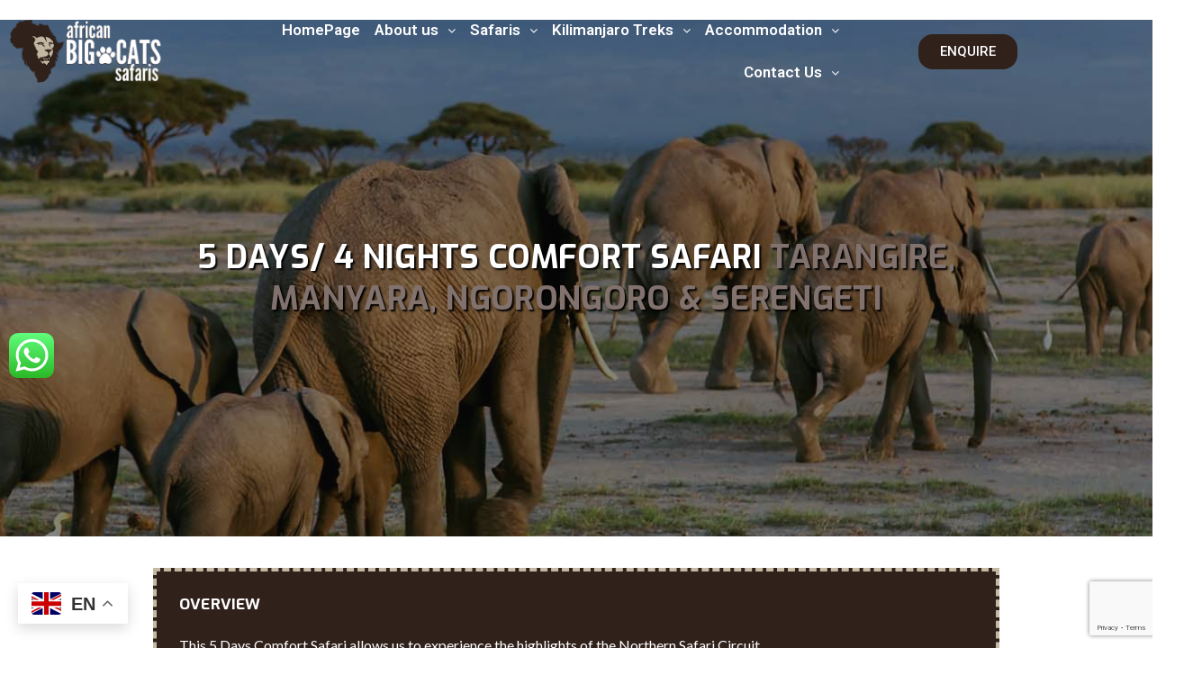

--- FILE ---
content_type: text/html; charset=UTF-8
request_url: https://africanbigcatssafaris.com/northern-circuit-safaris/5-days-4-nights-comfort-safari/
body_size: 34050
content:
<!DOCTYPE html>
<html lang="en-US">
<head>
	<meta charset="UTF-8" />
	<meta name="viewport" content="width=device-width, initial-scale=1" />
	<link rel="profile" href="https://gmpg.org/xfn/11" />
	<link rel="pingback" href="https://africanbigcatssafaris.com/xmlrpc.php" />
	<meta name='robots' content='index, follow, max-image-preview:large, max-snippet:-1, max-video-preview:-1' />

	<!-- This site is optimized with the Yoast SEO plugin v26.7 - https://yoast.com/wordpress/plugins/seo/ -->
	<title>Comfort Safari - 5 Days</title>
	<meta name="description" content="Welcome to our Comfort Safari adventure where you will explore the extraordinary Tanzanian savannah and relax in our lodges." />
	<link rel="canonical" href="https://africanbigcatssafaris.com/northern-circuit-safaris/5-days-4-nights-comfort-safari/" />
	<meta property="og:locale" content="en_US" />
	<meta property="og:type" content="article" />
	<meta property="og:title" content="Comfort Safari - 5 Days" />
	<meta property="og:description" content="Welcome to our Comfort Safari adventure where you will explore the extraordinary Tanzanian savannah and relax in our lodges." />
	<meta property="og:url" content="https://africanbigcatssafaris.com/northern-circuit-safaris/5-days-4-nights-comfort-safari/" />
	<meta property="og:site_name" content="African Big Cats Safaris" />
	<meta property="article:modified_time" content="2025-12-03T20:05:49+00:00" />
	<meta property="og:image" content="https://africanbigcatssafaris.com/wp-content/uploads/2018/04/tarangire-2-4.jpg" />
	<meta property="og:image:width" content="1000" />
	<meta property="og:image:height" content="562" />
	<meta property="og:image:type" content="image/jpeg" />
	<meta name="twitter:card" content="summary_large_image" />
	<meta name="twitter:label1" content="Est. reading time" />
	<meta name="twitter:data1" content="12 minutes" />
	<script type="application/ld+json" class="yoast-schema-graph">{"@context":"https://schema.org","@graph":[{"@type":"WebPage","@id":"https://africanbigcatssafaris.com/northern-circuit-safaris/5-days-4-nights-comfort-safari/","url":"https://africanbigcatssafaris.com/northern-circuit-safaris/5-days-4-nights-comfort-safari/","name":"Comfort Safari - 5 Days","isPartOf":{"@id":"https://africanbigcatssafaris.com/#website"},"primaryImageOfPage":{"@id":"https://africanbigcatssafaris.com/northern-circuit-safaris/5-days-4-nights-comfort-safari/#primaryimage"},"image":{"@id":"https://africanbigcatssafaris.com/northern-circuit-safaris/5-days-4-nights-comfort-safari/#primaryimage"},"thumbnailUrl":"https://africanbigcatssafaris.com/wp-content/uploads/2018/04/tarangire-2-4.jpg","datePublished":"2020-07-24T17:27:03+00:00","dateModified":"2025-12-03T20:05:49+00:00","description":"Welcome to our Comfort Safari adventure where you will explore the extraordinary Tanzanian savannah and relax in our lodges.","breadcrumb":{"@id":"https://africanbigcatssafaris.com/northern-circuit-safaris/5-days-4-nights-comfort-safari/#breadcrumb"},"inLanguage":"en-US","potentialAction":[{"@type":"ReadAction","target":["https://africanbigcatssafaris.com/northern-circuit-safaris/5-days-4-nights-comfort-safari/"]}]},{"@type":"ImageObject","inLanguage":"en-US","@id":"https://africanbigcatssafaris.com/northern-circuit-safaris/5-days-4-nights-comfort-safari/#primaryimage","url":"https://africanbigcatssafaris.com/wp-content/uploads/2018/04/tarangire-2-4.jpg","contentUrl":"https://africanbigcatssafaris.com/wp-content/uploads/2018/04/tarangire-2-4.jpg","width":1000,"height":562,"caption":"Comfort Safari, Amazing Budget Safari, Tarangire National Park Day Trip"},{"@type":"BreadcrumbList","@id":"https://africanbigcatssafaris.com/northern-circuit-safaris/5-days-4-nights-comfort-safari/#breadcrumb","itemListElement":[{"@type":"ListItem","position":1,"name":"Home","item":"https://africanbigcatssafaris.com/"},{"@type":"ListItem","position":2,"name":"Portfolio","item":"https://africanbigcatssafaris.com/portfolio_item/"},{"@type":"ListItem","position":3,"name":"5 Days/ 4 Nights Comfort Safari"}]},{"@type":"WebSite","@id":"https://africanbigcatssafaris.com/#website","url":"https://africanbigcatssafaris.com/","name":"African Big Cats Safaris","description":"Tanzania Safari speacialist","publisher":{"@id":"https://africanbigcatssafaris.com/#organization"},"potentialAction":[{"@type":"SearchAction","target":{"@type":"EntryPoint","urlTemplate":"https://africanbigcatssafaris.com/?s={search_term_string}"},"query-input":{"@type":"PropertyValueSpecification","valueRequired":true,"valueName":"search_term_string"}}],"inLanguage":"en-US"},{"@type":"Organization","@id":"https://africanbigcatssafaris.com/#organization","name":"African Big Cats Safaris","url":"https://africanbigcatssafaris.com/","logo":{"@type":"ImageObject","inLanguage":"en-US","@id":"https://africanbigcatssafaris.com/#/schema/logo/image/","url":"https://africanbigcatssafaris.com/wp-content/uploads/2018/12/africa-big-cats-safari-png-sm.png","contentUrl":"https://africanbigcatssafaris.com/wp-content/uploads/2018/12/africa-big-cats-safari-png-sm.png","width":215,"height":92,"caption":"African Big Cats Safaris"},"image":{"@id":"https://africanbigcatssafaris.com/#/schema/logo/image/"}}]}</script>
	<!-- / Yoast SEO plugin. -->


<link rel='dns-prefetch' href='//fonts.googleapis.com' />
<link rel="alternate" type="application/rss+xml" title="African Big Cats Safaris &raquo; Feed" href="https://africanbigcatssafaris.com/feed/" />
<link rel="alternate" title="oEmbed (JSON)" type="application/json+oembed" href="https://africanbigcatssafaris.com/wp-json/oembed/1.0/embed?url=https%3A%2F%2Fafricanbigcatssafaris.com%2Fnorthern-circuit-safaris%2F5-days-4-nights-comfort-safari%2F" />
<link rel="alternate" title="oEmbed (XML)" type="text/xml+oembed" href="https://africanbigcatssafaris.com/wp-json/oembed/1.0/embed?url=https%3A%2F%2Fafricanbigcatssafaris.com%2Fnorthern-circuit-safaris%2F5-days-4-nights-comfort-safari%2F&#038;format=xml" />
<style id='wp-img-auto-sizes-contain-inline-css' type='text/css'>
img:is([sizes=auto i],[sizes^="auto," i]){contain-intrinsic-size:3000px 1500px}
/*# sourceURL=wp-img-auto-sizes-contain-inline-css */
</style>
<style id='cf-frontend-style-inline-css' type='text/css'>
@font-face {
	font-family: 'Arcadia';
	font-style: oblique;
	font-weight: 500;
	src: url('https://africanbigcatssafaris.com/wp-content/uploads/2018/12/fonnts.com-Arcadia_Nova_Regular.ttf') format('truetype');
}
/*# sourceURL=cf-frontend-style-inline-css */
</style>
<link rel='stylesheet' id='ot-google-fonts-css' href='//fonts.googleapis.com/css?family=Catamaran:500,600,700|Oswald:500,600,700|Exo:500,600,700|Sarala:regular,700|Martel+Sans:regular,600,700|Magra:regular,700' type='text/css' media='all' />
<link rel='stylesheet' id='ht_ctc_main_css-css' href='https://africanbigcatssafaris.com/wp-content/plugins/click-to-chat-for-whatsapp/new/inc/assets/css/main.css?ver=4.35' type='text/css' media='all' />
<link rel='stylesheet' id='hfe-widgets-style-css' href='https://africanbigcatssafaris.com/wp-content/plugins/header-footer-elementor/inc/widgets-css/frontend.css?ver=2.8.1' type='text/css' media='all' />
<style id='wp-emoji-styles-inline-css' type='text/css'>

	img.wp-smiley, img.emoji {
		display: inline !important;
		border: none !important;
		box-shadow: none !important;
		height: 1em !important;
		width: 1em !important;
		margin: 0 0.07em !important;
		vertical-align: -0.1em !important;
		background: none !important;
		padding: 0 !important;
	}
/*# sourceURL=wp-emoji-styles-inline-css */
</style>
<link rel='stylesheet' id='contact-form-7-css' href='https://africanbigcatssafaris.com/wp-content/plugins/contact-form-7/includes/css/styles.css?ver=6.1.4' type='text/css' media='all' />
<link rel='stylesheet' id='walcf7-datepicker-css-css' href='https://africanbigcatssafaris.com/wp-content/plugins/date-time-picker-for-contact-form-7/assets/css/jquery.datetimepicker.min.css?ver=1.0.0' type='text/css' media='all' />
<link rel='stylesheet' id='ip-bootstrap-css' href='https://africanbigcatssafaris.com/wp-content/plugins/image-gallery/css/ip-bootstrap.css?ver=1.3.1' type='text/css' media='all' />
<link rel='stylesheet' id='akaricons-css' href='https://africanbigcatssafaris.com/wp-content/plugins/image-gallery/css/akar-icons/css/akar-icons.css?ver=1.1.0' type='text/css' media='all' />
<link rel='stylesheet' id='smart-grid-css' href='https://africanbigcatssafaris.com/wp-content/plugins/smart-grid-gallery/includes/dist/sgg.min.css?ver=0d62dcc495b9448b2417ad8c768fd088' type='text/css' media='all' />
<link rel='stylesheet' id='hfe-style-css' href='https://africanbigcatssafaris.com/wp-content/plugins/header-footer-elementor/assets/css/header-footer-elementor.css?ver=2.8.1' type='text/css' media='all' />
<link rel='stylesheet' id='elementor-icons-css' href='https://africanbigcatssafaris.com/wp-content/plugins/elementor/assets/lib/eicons/css/elementor-icons.min.css?ver=5.45.0' type='text/css' media='all' />
<link rel='stylesheet' id='elementor-frontend-css' href='https://africanbigcatssafaris.com/wp-content/plugins/elementor/assets/css/frontend.min.css?ver=3.34.1' type='text/css' media='all' />
<link rel='stylesheet' id='elementor-post-12599-css' href='https://africanbigcatssafaris.com/wp-content/uploads/elementor/css/post-12599.css?ver=1768559068' type='text/css' media='all' />
<link rel='stylesheet' id='font-awesome-5-all-css' href='https://africanbigcatssafaris.com/wp-content/plugins/elementor/assets/lib/font-awesome/css/all.min.css?ver=3.34.1' type='text/css' media='all' />
<link rel='stylesheet' id='font-awesome-4-shim-css' href='https://africanbigcatssafaris.com/wp-content/plugins/elementor/assets/lib/font-awesome/css/v4-shims.min.css?ver=3.34.1' type='text/css' media='all' />
<link rel='stylesheet' id='elementor-post-12607-css' href='https://africanbigcatssafaris.com/wp-content/uploads/elementor/css/post-12607.css?ver=1768559068' type='text/css' media='all' />
<link rel='stylesheet' id='elementor-post-12649-css' href='https://africanbigcatssafaris.com/wp-content/uploads/elementor/css/post-12649.css?ver=1768559068' type='text/css' media='all' />
<link rel='stylesheet' id='boc-grid-css' href='https://africanbigcatssafaris.com/wp-content/themes/fortuna/stylesheets/grid.css?ver=0d62dcc495b9448b2417ad8c768fd088' type='text/css' media='all' />
<link rel='stylesheet' id='boc-icon-css' href='https://africanbigcatssafaris.com/wp-content/themes/fortuna/stylesheets/icons.css?ver=0d62dcc495b9448b2417ad8c768fd088' type='text/css' media='all' />
<link rel='stylesheet' id='js_composer_front-css' href='https://africanbigcatssafaris.com/wp-content/plugins/js_composer/assets/css/js_composer.min.css?ver=8.7.2' type='text/css' media='all' />
<link rel='stylesheet' id='boc-main-styles-css' href='https://africanbigcatssafaris.com/wp-content/themes/fortuna/style.css?ver=0d62dcc495b9448b2417ad8c768fd088' type='text/css' media='all' />
<link rel='stylesheet' id='boc-animation-styles-css' href='https://africanbigcatssafaris.com/wp-content/themes/fortuna/stylesheets/animations.css?ver=0d62dcc495b9448b2417ad8c768fd088' type='text/css' media='all' />
<style id='boc-animation-styles-inline-css' type='text/css'>

				#menu > ul > li > a {
					font-family: 'Magra', Montserrat, Arial, Helvetica, sans-serif;
				}

				#menu > ul > li > a {
					font-size: 15px;
				}

				#menu > ul > li > a {
					font-weight: 700;
				}

				#menu > ul > li ul > li > a {
					font-family: 'Magra', Montserrat, Arial, Helvetica, sans-serif;
				}

				#menu > ul > li ul > li > a {
					font-weight: 700;
				}

				#menu > ul > li ul > li > a {
					letter-spacing: 0.01em;
				}

				h1, h2, h3, h4, h5, h6, .title, .heading_font, .counter-digit, .htabs a, .woocommerce-page div.product .woocommerce-tabs ul.tabs li {
					font-family: 'Exo', Montserrat, Arial, Helvetica, sans-serif;
				}

				h1, h2, h3, h4, h5, h6, .title, .heading_font, .counter-digit, .htabs a, .woocommerce-page div.product .woocommerce-tabs ul.tabs li {
					font-weight: 700;
				}

				h1, h2, h3, h4, h5, h6, .title, .heading_font, .counter-digit, .htabs a, .woocommerce-page div.product .woocommerce-tabs ul.tabs li {
					letter-spacing: 0.01em;
				}

				.button, a.button, button, input[type='submit'], input[type='reset'], input[type='button'] {
					text-transform: uppercase;
				}

				img, 
				.pic, 
				.pic_info.type7 .info_overlay { 
					-moz-border-radius: 3px; -webkit-border-radius: 3px; border-radius: 3px;
				}
				.post_item_block.boxed {
					-moz-border-radius: 4px; -webkit-border-radius: 4px; border-radius: 4px;
				}

				.pic_info.type1 img,
				.pic_info.type2 .pic, .pic_info.type2 img,
				.pic_info.type3 .pic,
				.pic_info.type4 .pic,
				.pic_info.type5 .pic,
				.post_item_block.boxed .pic,
				.post_item_block.boxed .pic img {
					-moz-border-radius: 3px 3px 0 0; -webkit-border-radius: 3px 3px 0 0; border-radius: 3px 3px 0 0;
				}

				.main_menu_underline_effect #menu > ul > li > a:after{ background-color: #30211b; }
	
				@media only screen and (min-width: 1018px){
					#header.transparent_header:not(.scrolled) { background: rgba(255,255, 255, 0.1); }

					#header.transparent_header:not(.scrolled) #subheader, 
					#header.transparent_header:not(.scrolled) #menu > ul > li > a, 
					#header.transparent_header:not(.scrolled) .header_cart a.icon, 
					#header.transparent_header:not(.scrolled) #menu > ul > li.boc_search_border > a:hover  { 
						color:#ffffff; }	
					
					#header.transparent_header:not(.scrolled) .boc_menu_icon_ham  { 
						background:#ffffff; }
					
					
					#header.transparent_header:not(.scrolled) #menu > ul > li:hover > a,
					#header.transparent_header:not(.scrolled) .header_cart a.icon:hover,
					#header.transparent_header:not(.scrolled) #subheader a:hover { 
						color:#ffffff; }
						

					#header.transparent_header:not(.scrolled) #menu > ul > li.boc_nav_button a	{
						color:#ffffff;
						border: 2px solid #ffffff;
					}
					#header.transparent_header:not(.scrolled) #menu > ul > li.boc_nav_button a:hover	{
						background:#ffffff;
						border: 2px solid #ffffff;
						color: #333 !important;
					}
				}				
			
			#footer {
				position: relative;
			}


.block_header #logo {
    float: left;
    text-align: left;
}
.asl_w_container {display: inline-block !important; float:left !important; }
.super-checkbox .super-item.super-has-image .image > img, .super-radio .super-item.super-has-image .image > img {width: 180px !important;height: 100px !important;}
a .pic_info.type3 .img_overlay_icon .portfolio_icon {display: none; }
#footer {color:#fff !important; }
.container {width:1280px;}
#powered {color: #c8c8c8 !important;}
.footer_btm {background: rgba(48,33,27,0.4) !important; }
#footer {background: url(https://africanbigcatssafaris.com/wp-content/uploads/2020/07/bg.jpg); background-position: center center; background-size: cover; background-repeat: no-repeat; }
#footer a {
    color: #c4baa4 !important;
}
#footer ul li {text-indent: -0.7em;}
.info_overlay p {
    font-family: Oswald; font-size: 15px; font-style: normal; }
table, td, th {
border: 1px solid #30211b;
}
td {padding:6px 12px;}
td a:hover {color:#c4baa4 !important; text-decoration:underline;}
#portfolio_carousel img, .owl-carousel .owl-item img {height: 240px !important; }
h1 {text-shadow: 2px 2px 2px #000; }
h1 strong, h2 strong, h4 strong { color: #82726e !important;}
h3 strong, h5 strong {
    color: #30211b !important;}
.block_header #logo .logo_img {margin: 10px auto;}
.single-portfolio h1 {color: #fff !important; }
.block_header #menu {
    float: right;
    text-align: center;
}
#menu > ul > li > a:last-child {padding: 4px 0px 0px 15px !important; }
#header.scrolled {background: rgba(255,255,255,0.87) !important;}
#header.transparent_header:not(.scrolled) #menu > ul > li > a {color: #fff !important; }
#header.transparent_header:not(.scrolled) #subheader {color: #c4baa4 !important; }
header.transparent_header.hide_subheader_on_scroll .full_header {background: rgba(48,33,27,0.7)}
input[type="text"], input[type="password"], input[type="email"], input[type="tel"], textarea, select { background: #c4baa4 !important;}
@media only screen and (max-width: 850px) {.single-portfolio .boc_divider {margin-top: 50px !important;margin-bottom: 50px !important;}
.single-portfolio h1 {font-size:24px !important; }}
@media only screen and (max-width: 1100px) {#menu > ul > li > a {
    font-size: 14px !important;
}}

/*# sourceURL=boc-animation-styles-inline-css */
</style>
<link rel='stylesheet' id='boc-responsive-style-css' href='https://africanbigcatssafaris.com/wp-content/themes/fortuna/stylesheets/grid_responsive.css?ver=0d62dcc495b9448b2417ad8c768fd088' type='text/css' media='all' />
<link rel='stylesheet' id='boc-fonts-css' href='//fonts.googleapis.com/css?family=Lato%3A300%2C400%2C700%2C400italic%7CMontserrat%3A400%2C500%2C600%2C700&#038;ver=1.0.0' type='text/css' media='all' />
<link rel='stylesheet' id='wpdreams-asl-basic-css' href='https://africanbigcatssafaris.com/wp-content/plugins/ajax-search-lite/css/style.basic.css?ver=4.13.4' type='text/css' media='all' />
<style id='wpdreams-asl-basic-inline-css' type='text/css'>

					div[id*='ajaxsearchlitesettings'].searchsettings .asl_option_inner label {
						font-size: 0px !important;
						color: rgba(0, 0, 0, 0);
					}
					div[id*='ajaxsearchlitesettings'].searchsettings .asl_option_inner label:after {
						font-size: 11px !important;
						position: absolute;
						top: 0;
						left: 0;
						z-index: 1;
					}
					.asl_w_container {
						width: 10%;
						margin: 0px 0px 0px 0px;
						min-width: 200px;
					}
					div[id*='ajaxsearchlite'].asl_m {
						width: 100%;
					}
					div[id*='ajaxsearchliteres'].wpdreams_asl_results div.resdrg span.highlighted {
						font-weight: bold;
						color: rgba(217, 49, 43, 1);
						background-color: rgba(238, 238, 238, 1);
					}
					div[id*='ajaxsearchliteres'].wpdreams_asl_results .results img.asl_image {
						width: 70px;
						height: 70px;
						object-fit: cover;
					}
					div[id*='ajaxsearchlite'].asl_r .results {
						max-height: none;
					}
					div[id*='ajaxsearchlite'].asl_r {
						position: absolute;
					}
				
						div.asl_r.asl_w.vertical .results .item::after {
							display: block;
							position: absolute;
							bottom: 0;
							content: '';
							height: 1px;
							width: 100%;
							background: #D8D8D8;
						}
						div.asl_r.asl_w.vertical .results .item.asl_last_item::after {
							display: none;
						}
					
						@media only screen and (max-width: 640px) {
							.asl_w_container {
								width: 30% !important;
							}
						}
					
/*# sourceURL=wpdreams-asl-basic-inline-css */
</style>
<link rel='stylesheet' id='wpdreams-asl-instance-css' href='https://africanbigcatssafaris.com/wp-content/plugins/ajax-search-lite/css/style-underline.css?ver=4.13.4' type='text/css' media='all' />
<link rel='stylesheet' id='hfe-elementor-icons-css' href='https://africanbigcatssafaris.com/wp-content/plugins/elementor/assets/lib/eicons/css/elementor-icons.min.css?ver=5.34.0' type='text/css' media='all' />
<link rel='stylesheet' id='hfe-icons-list-css' href='https://africanbigcatssafaris.com/wp-content/plugins/elementor/assets/css/widget-icon-list.min.css?ver=3.24.3' type='text/css' media='all' />
<link rel='stylesheet' id='hfe-social-icons-css' href='https://africanbigcatssafaris.com/wp-content/plugins/elementor/assets/css/widget-social-icons.min.css?ver=3.24.0' type='text/css' media='all' />
<link rel='stylesheet' id='hfe-social-share-icons-brands-css' href='https://africanbigcatssafaris.com/wp-content/plugins/elementor/assets/lib/font-awesome/css/brands.css?ver=5.15.3' type='text/css' media='all' />
<link rel='stylesheet' id='hfe-social-share-icons-fontawesome-css' href='https://africanbigcatssafaris.com/wp-content/plugins/elementor/assets/lib/font-awesome/css/fontawesome.css?ver=5.15.3' type='text/css' media='all' />
<link rel='stylesheet' id='hfe-nav-menu-icons-css' href='https://africanbigcatssafaris.com/wp-content/plugins/elementor/assets/lib/font-awesome/css/solid.css?ver=5.15.3' type='text/css' media='all' />
<link rel='stylesheet' id='bsf-Defaults-css' href='https://africanbigcatssafaris.com/wp-content/uploads/smile_fonts/Defaults/Defaults.css?ver=3.21.2' type='text/css' media='all' />
<link rel='stylesheet' id='mpc-massive-style-css' href='https://africanbigcatssafaris.com/wp-content/plugins/mpc-massive/assets/css/mpc-styles.css?ver=2.4.8' type='text/css' media='all' />
<link rel='stylesheet' id='elementor-gf-roboto-css' href='https://fonts.googleapis.com/css?family=Roboto:100,100italic,200,200italic,300,300italic,400,400italic,500,500italic,600,600italic,700,700italic,800,800italic,900,900italic&#038;display=swap' type='text/css' media='all' />
<link rel='stylesheet' id='elementor-gf-robotoslab-css' href='https://fonts.googleapis.com/css?family=Roboto+Slab:100,100italic,200,200italic,300,300italic,400,400italic,500,500italic,600,600italic,700,700italic,800,800italic,900,900italic&#038;display=swap' type='text/css' media='all' />
<link rel='stylesheet' id='elementor-icons-shared-0-css' href='https://africanbigcatssafaris.com/wp-content/plugins/elementor/assets/lib/font-awesome/css/fontawesome.min.css?ver=5.15.3' type='text/css' media='all' />
<link rel='stylesheet' id='elementor-icons-fa-solid-css' href='https://africanbigcatssafaris.com/wp-content/plugins/elementor/assets/lib/font-awesome/css/solid.min.css?ver=5.15.3' type='text/css' media='all' />
<link rel='stylesheet' id='elementor-icons-fa-regular-css' href='https://africanbigcatssafaris.com/wp-content/plugins/elementor/assets/lib/font-awesome/css/regular.min.css?ver=5.15.3' type='text/css' media='all' />
<link rel='stylesheet' id='elementor-icons-fa-brands-css' href='https://africanbigcatssafaris.com/wp-content/plugins/elementor/assets/lib/font-awesome/css/brands.min.css?ver=5.15.3' type='text/css' media='all' />
<script type="text/javascript" src="https://africanbigcatssafaris.com/wp-includes/js/jquery/jquery.min.js?ver=3.7.1" id="jquery-core-js"></script>
<script type="text/javascript" src="https://africanbigcatssafaris.com/wp-includes/js/jquery/jquery-migrate.min.js?ver=3.4.1" id="jquery-migrate-js"></script>
<script type="text/javascript" id="jquery-js-after">
/* <![CDATA[ */
!function($){"use strict";$(document).ready(function(){$(this).scrollTop()>100&&$(".hfe-scroll-to-top-wrap").removeClass("hfe-scroll-to-top-hide"),$(window).scroll(function(){$(this).scrollTop()<100?$(".hfe-scroll-to-top-wrap").fadeOut(300):$(".hfe-scroll-to-top-wrap").fadeIn(300)}),$(".hfe-scroll-to-top-wrap").on("click",function(){$("html, body").animate({scrollTop:0},300);return!1})})}(jQuery);
!function($){'use strict';$(document).ready(function(){var bar=$('.hfe-reading-progress-bar');if(!bar.length)return;$(window).on('scroll',function(){var s=$(window).scrollTop(),d=$(document).height()-$(window).height(),p=d? s/d*100:0;bar.css('width',p+'%')});});}(jQuery);
//# sourceURL=jquery-js-after
/* ]]> */
</script>
<script type="text/javascript" src="https://africanbigcatssafaris.com/wp-content/plugins/smart-grid-gallery/includes/dist/sgg.min.js?ver=0d62dcc495b9448b2417ad8c768fd088" id="smart-grid-js"></script>
<script type="text/javascript" src="https://africanbigcatssafaris.com/wp-content/plugins/elementor/assets/lib/font-awesome/js/v4-shims.min.js?ver=3.34.1" id="font-awesome-4-shim-js"></script>
<script type="text/javascript" src="https://africanbigcatssafaris.com/wp-content/themes/fortuna/js/libs.js?ver=0d62dcc495b9448b2417ad8c768fd088" id="fortuna.lib-js"></script>
<script type="text/javascript" id="fortuna.common-js-extra">
/* <![CDATA[ */
var bocJSParams = {"boc_is_mobile_device":"","boc_theme_url":"https://africanbigcatssafaris.com/wp-content/themes/fortuna","header_height":"92","sticky_header":"1","submenu_arrow_effect":"0","mm_bordered_columns":"1","transparent_header":"1","fixed_footer":"0","boc_submenu_animation_effect":"sub_fade_from_btm"};
//# sourceURL=fortuna.common-js-extra
/* ]]> */
</script>
<script type="text/javascript" src="https://africanbigcatssafaris.com/wp-content/themes/fortuna/js/common.js?ver=0d62dcc495b9448b2417ad8c768fd088" id="fortuna.common-js"></script>
<script type="text/javascript" src="https://africanbigcatssafaris.com/wp-content/themes/fortuna/js/jquery.smoothscroll.js?ver=0d62dcc495b9448b2417ad8c768fd088" id="smoothscroll-js"></script>
<script></script><link rel="https://api.w.org/" href="https://africanbigcatssafaris.com/wp-json/" /><!-- HFCM by 99 Robots - Snippet # 1: Google tag -->
<!-- Google tag (gtag.js) -->
<script async src="https://www.googletagmanager.com/gtag/js?id=AW-17261748765">
</script>
<script>
  window.dataLayer = window.dataLayer || [];
  function gtag(){dataLayer.push(arguments);}
  gtag('js', new Date());

  gtag('config', 'AW-17261748765');
</script>
<!-- /end HFCM by 99 Robots -->
<meta name="ti-site-data" content="eyJyIjoiMTowITc6MCEzMDowIiwibyI6Imh0dHBzOlwvXC9hZnJpY2FuYmlnY2F0c3NhZmFyaXMuY29tXC93cC1hZG1pblwvYWRtaW4tYWpheC5waHA/YWN0aW9uPXRpX29ubGluZV91c2Vyc190cmlwYWR2aXNvciZhbXA7cD0lMkZub3J0aGVybi1jaXJjdWl0LXNhZmFyaXMlMkY1LWRheXMtNC1uaWdodHMtY29tZm9ydC1zYWZhcmklMkYmYW1wO193cG5vbmNlPWExYjJjNTRiYjcifQ==" /><meta name="ti-site-data" content="eyJyIjoiMTowITc6MCEzMDowIiwibyI6Imh0dHBzOlwvXC9hZnJpY2FuYmlnY2F0c3NhZmFyaXMuY29tXC93cC1hZG1pblwvYWRtaW4tYWpheC5waHA/YWN0aW9uPXRpX29ubGluZV91c2Vyc19nb29nbGUmYW1wO3A9JTJGbm9ydGhlcm4tY2lyY3VpdC1zYWZhcmlzJTJGNS1kYXlzLTQtbmlnaHRzLWNvbWZvcnQtc2FmYXJpJTJGJmFtcDtfd3Bub25jZT1lNGNkODJmOTFmIn0=" />				<link rel="preconnect" href="https://fonts.gstatic.com" crossorigin />
				<link rel="preload" as="style" href="//fonts.googleapis.com/css?family=Open+Sans&display=swap" />
								<link rel="stylesheet" href="//fonts.googleapis.com/css?family=Open+Sans&display=swap" media="all" />
				<meta name="generator" content="Elementor 3.34.1; features: additional_custom_breakpoints; settings: css_print_method-external, google_font-enabled, font_display-swap">
			<style>
				.e-con.e-parent:nth-of-type(n+4):not(.e-lazyloaded):not(.e-no-lazyload),
				.e-con.e-parent:nth-of-type(n+4):not(.e-lazyloaded):not(.e-no-lazyload) * {
					background-image: none !important;
				}
				@media screen and (max-height: 1024px) {
					.e-con.e-parent:nth-of-type(n+3):not(.e-lazyloaded):not(.e-no-lazyload),
					.e-con.e-parent:nth-of-type(n+3):not(.e-lazyloaded):not(.e-no-lazyload) * {
						background-image: none !important;
					}
				}
				@media screen and (max-height: 640px) {
					.e-con.e-parent:nth-of-type(n+2):not(.e-lazyloaded):not(.e-no-lazyload),
					.e-con.e-parent:nth-of-type(n+2):not(.e-lazyloaded):not(.e-no-lazyload) * {
						background-image: none !important;
					}
				}
			</style>
			<meta name="generator" content="Powered by WPBakery Page Builder - drag and drop page builder for WordPress."/>
<style data-type="vc_custom-css">.h30 {
    height: 0px;
}
.boc_divider {background: transparent !important;}
.tt td {text-align: center; }</style><meta name="generator" content="Powered by Slider Revolution 6.7.29 - responsive, Mobile-Friendly Slider Plugin for WordPress with comfortable drag and drop interface." />
<link rel="icon" href="https://africanbigcatssafaris.com/wp-content/uploads/2025/10/cropped-ff-32x32.png" sizes="32x32" />
<link rel="icon" href="https://africanbigcatssafaris.com/wp-content/uploads/2025/10/cropped-ff-192x192.png" sizes="192x192" />
<link rel="apple-touch-icon" href="https://africanbigcatssafaris.com/wp-content/uploads/2025/10/cropped-ff-180x180.png" />
<meta name="msapplication-TileImage" content="https://africanbigcatssafaris.com/wp-content/uploads/2025/10/cropped-ff-270x270.png" />
<script>function setREVStartSize(e){
			//window.requestAnimationFrame(function() {
				window.RSIW = window.RSIW===undefined ? window.innerWidth : window.RSIW;
				window.RSIH = window.RSIH===undefined ? window.innerHeight : window.RSIH;
				try {
					var pw = document.getElementById(e.c).parentNode.offsetWidth,
						newh;
					pw = pw===0 || isNaN(pw) || (e.l=="fullwidth" || e.layout=="fullwidth") ? window.RSIW : pw;
					e.tabw = e.tabw===undefined ? 0 : parseInt(e.tabw);
					e.thumbw = e.thumbw===undefined ? 0 : parseInt(e.thumbw);
					e.tabh = e.tabh===undefined ? 0 : parseInt(e.tabh);
					e.thumbh = e.thumbh===undefined ? 0 : parseInt(e.thumbh);
					e.tabhide = e.tabhide===undefined ? 0 : parseInt(e.tabhide);
					e.thumbhide = e.thumbhide===undefined ? 0 : parseInt(e.thumbhide);
					e.mh = e.mh===undefined || e.mh=="" || e.mh==="auto" ? 0 : parseInt(e.mh,0);
					if(e.layout==="fullscreen" || e.l==="fullscreen")
						newh = Math.max(e.mh,window.RSIH);
					else{
						e.gw = Array.isArray(e.gw) ? e.gw : [e.gw];
						for (var i in e.rl) if (e.gw[i]===undefined || e.gw[i]===0) e.gw[i] = e.gw[i-1];
						e.gh = e.el===undefined || e.el==="" || (Array.isArray(e.el) && e.el.length==0)? e.gh : e.el;
						e.gh = Array.isArray(e.gh) ? e.gh : [e.gh];
						for (var i in e.rl) if (e.gh[i]===undefined || e.gh[i]===0) e.gh[i] = e.gh[i-1];
											
						var nl = new Array(e.rl.length),
							ix = 0,
							sl;
						e.tabw = e.tabhide>=pw ? 0 : e.tabw;
						e.thumbw = e.thumbhide>=pw ? 0 : e.thumbw;
						e.tabh = e.tabhide>=pw ? 0 : e.tabh;
						e.thumbh = e.thumbhide>=pw ? 0 : e.thumbh;
						for (var i in e.rl) nl[i] = e.rl[i]<window.RSIW ? 0 : e.rl[i];
						sl = nl[0];
						for (var i in nl) if (sl>nl[i] && nl[i]>0) { sl = nl[i]; ix=i;}
						var m = pw>(e.gw[ix]+e.tabw+e.thumbw) ? 1 : (pw-(e.tabw+e.thumbw)) / (e.gw[ix]);
						newh =  (e.gh[ix] * m) + (e.tabh + e.thumbh);
					}
					var el = document.getElementById(e.c);
					if (el!==null && el) el.style.height = newh+"px";
					el = document.getElementById(e.c+"_wrapper");
					if (el!==null && el) {
						el.style.height = newh+"px";
						el.style.display = "block";
					}
				} catch(e){
					console.log("Failure at Presize of Slider:" + e)
				}
			//});
		  };</script>
		<style type="text/css" id="wp-custom-css">
			.pp .wpb_single_image img {height:418px;}
.aligncenter, img.aligncenter {padding: 25px 0 25px !important; }
.custom-html-widget {text-align: center !important; }
.single-post .page_heading h1 {text-align: center;}
.fg-caption {display: none !important; }
.tt tr:nth-child(even) {background: #ededed}
.tt tr:nth-child(odd) {background: #FFF}
#footer h3 {color: #fff !important; }

.ppo { margin-top: -50px !important;}
.forminator-field-html {margin-bottom: 50px !important; }
.page_title_bgr .full_container_page_title {margin-bottom: 15px !important; }
#logo img {height:92px !important}
#forminator-module-10922 .forminator-field .forminator-radio .forminator-radio-image span, #forminator-module-10922 .forminator-field .forminator-checkbox .forminator-checkbox-image span {
    width: 370px !important;
    height: 470px !important;
}
.forminator-ui.forminator-custom-form[data-design=flat] .forminator-checkbox.forminator-checkbox-inline.forminator-has_box {
    min-width: 380px !important;
    padding-top: 490px !important;
}
#checkbox-1 {text-align: center !important; }
#html-2 {margin-top: 50px !important;}
.forminator-ui#forminator-module-10922.forminator-design--flat .forminator-checkbox .forminator-checkbox-box, .forminator-select-dropdown-container--open .forminator-custom-form-10922.forminator-dropdown--flat .forminator-checkbox .forminator-checkbox-box, .forminator-ui#forminator-module-10922.forminator-design--flat .forminator-checkbox:hover .forminator-checkbox-image, .forminator-ui#forminator-module-10922.forminator-design--flat .forminator-checkbox input:checked ~ .forminator-checkbox-image {background-color:#33241c !important;}
.forminator-ui#forminator-module-10922.forminator-design--flat .forminator-checkbox .forminator-checkbox-image {
    background-color: #898888 !important;
}
.justified-gallery .sgg-caption span,.post_meta, .forminator-ui#forminator-module-10922.forminator-design--flat .forminator-label, .wpcp-swiper-dots, .elementor-lightbox .elementor-lightbox-item, .swiper-wrapper, .single-portfolio .elementor-lightbox, .info_overlay p {display: none !important; }
@media only screen and (max-width: 480px) {.ult-banner-block {height:180px !important;}.mpc-tabs--top.mpc-tabs--decor-line .mpc-tabs__nav-item {display:block !important; } }
@media only screen and (max-width: 767px) {.mpc-tabs--top.mpc-tabs--decor-line .mpc-tabs__nav-item {display:block !important; }}
#menu > ul > li > a {padding: 4px 8px 0px 12px !important;}
@media only screen and (max-width: 480px) { .container { width: 340px !important; } table {font-size: 12px !important; }
}
.bgf {background: #30211b !important; padding: 50px 0 !important; margin: 0 !important; }
.tp img { width: 300px !important; height: 328px !important; border: 0 !important; }
.vc_single_image-wrapper {border: 0 !important;}
@media only screen and (max-width: 1200px) {.blog {padding: 100px 0 40px;}
	.blog .entry-title {text-align:center; font-size: 24px;}}
@media only screen and (min-width: 1200px) {
	.blog {padding: 200px 0 40px;}
	.blog .entry-title {text-align:center; font-size: 32px;}
	.bgf .vc_inner, .trs .vc_inner {width: 1200px !important; margin: 0 auto !important; } }
.subsub_menu .subsub_menu {
    position: absolute;
    top: -2px;
    left: 100%;
    opacity: 0;
    visibility: hidden;
    -webkit-transition: all 0.15s ease;
    -moz-transition: all 0.15s ease;
    -ms-transition: all 0.15s ease;
    -o-transition: all 0.15s ease;
    transition: all 0.15s ease;
    webkit-box-shadow: 0px 1px 4px rgba(0,0,0,0.1);
    -moz-box-shadow: 0px 1px 4px rgba(0,0,0,0.1);
    box-shadow: 0px 1px 4px rgb(0 0 0 / 10%);
    background: #ffffff;
    background: rgba(255,255,255,0.97);
    border-top: 2px solid #30211b;
    z-index: 1021;
}		</style>
		<style type="text/css" data-type="vc_shortcodes-custom-css">.vc_custom_1595608784969{margin-top: 0px !important;padding-top: 0px !important;background-image: url(https://africanbigcatssafaris.com/wp-content/uploads/2020/07/tarangire-4.jpg?id=8993) !important;background-position: center !important;background-repeat: no-repeat !important;background-size: cover !important;}.vc_custom_1748339174736{border-top-width: 4px !important;border-right-width: 4px !important;border-bottom-width: 4px !important;border-left-width: 4px !important;padding-top: 25px !important;padding-right: 25px !important;padding-bottom: 25px !important;padding-left: 25px !important;background-color: #30211b !important;border-left-style: dashed !important;border-right-style: dashed !important;border-top-style: dashed !important;border-bottom-style: dashed !important;border-color: #c4baa4 !important;}.vc_custom_1749651749020{border-top-width: 4px !important;border-right-width: 4px !important;border-bottom-width: 4px !important;border-left-width: 4px !important;padding-top: 25px !important;padding-right: 25px !important;padding-bottom: 25px !important;padding-left: 25px !important;background-color: #c4baa4 !important;border-left-style: dashed !important;border-right-style: dashed !important;border-top-style: dashed !important;border-bottom-style: dashed !important;border-color: #30211b !important;}.vc_custom_1749651954076{border-top-width: 4px !important;border-right-width: 4px !important;border-bottom-width: 4px !important;border-left-width: 4px !important;padding-top: 25px !important;padding-right: 25px !important;padding-bottom: 25px !important;padding-left: 25px !important;background-color: #c4baa4 !important;border-left-style: dashed !important;border-right-style: dashed !important;border-top-style: dashed !important;border-bottom-style: dashed !important;border-color: #30211b !important;}.vc_custom_1595611614774{border-top-width: 3px !important;border-right-width: 3px !important;border-bottom-width: 3px !important;border-left-width: 3px !important;padding-top: 20px !important;padding-right: 20px !important;padding-bottom: 20px !important;padding-left: 20px !important;background-color: #c4baa4 !important;border-left-color: #30211b !important;border-left-style: dashed !important;border-right-color: #30211b !important;border-right-style: dashed !important;border-top-color: #30211b !important;border-top-style: dashed !important;border-bottom-color: #30211b !important;border-bottom-style: dashed !important;}.vc_custom_1595611601419{border-top-width: 3px !important;border-right-width: 3px !important;border-bottom-width: 3px !important;border-left-width: 3px !important;padding-top: 20px !important;padding-right: 20px !important;padding-bottom: 20px !important;padding-left: 20px !important;background-color: #c4baa4 !important;border-left-color: #30211b !important;border-left-style: dashed !important;border-right-color: #30211b !important;border-right-style: dashed !important;border-top-color: #30211b !important;border-top-style: dashed !important;border-bottom-color: #30211b !important;border-bottom-style: dashed !important;}</style><noscript><style> .wpb_animate_when_almost_visible { opacity: 1; }</style></noscript></head>

<body data-rsssl=1 class="wp-singular portfolio-template-default single single-portfolio postid-8992 single-format-standard wp-theme-fortuna post-template post-template-single-portfolio_full-php ehf-header ehf-footer ehf-template-fortuna ehf-stylesheet-fortuna wpb-js-composer js-comp-ver-8.7.2 vc_responsive elementor-default elementor-kit-12599">
<div id="page" class="hfeed site">

		<header id="masthead" itemscope="itemscope" itemtype="https://schema.org/WPHeader">
			<p class="main-title bhf-hidden" itemprop="headline"><a href="https://africanbigcatssafaris.com" title="African Big Cats Safaris" rel="home" data-wpel-link="internal">African Big Cats Safaris</a></p>
					<div data-elementor-type="wp-post" data-elementor-id="12607" class="elementor elementor-12607">
						<section class="elementor-section elementor-top-section elementor-element elementor-element-1acce45 elementor-section-content-middle elementor-section-boxed elementor-section-height-default elementor-section-height-default" data-id="1acce45" data-element_type="section">
						<div class="elementor-container elementor-column-gap-default">
					<div class="elementor-column elementor-col-16 elementor-top-column elementor-element elementor-element-908ba5b" data-id="908ba5b" data-element_type="column">
			<div class="elementor-widget-wrap elementor-element-populated">
						<div class="elementor-element elementor-element-b1a4f4f elementor-widget elementor-widget-image" data-id="b1a4f4f" data-element_type="widget" data-widget_type="image.default">
															<img fetchpriority="high" width="355" height="150" src="https://africanbigcatssafaris.com/wp-content/uploads/2025/10/africa-big-cats-safari-white-letters.png" class="attachment-large size-large wp-image-12630" alt="" />															</div>
					</div>
		</div>
				<div class="elementor-column elementor-col-66 elementor-top-column elementor-element elementor-element-551a974" data-id="551a974" data-element_type="column">
			<div class="elementor-widget-wrap elementor-element-populated">
						<div class="elementor-element elementor-element-806a18e hfe-nav-menu__align-right hfe-submenu-icon-arrow hfe-submenu-animation-none hfe-link-redirect-child hfe-nav-menu__breakpoint-tablet elementor-widget elementor-widget-navigation-menu" data-id="806a18e" data-element_type="widget" data-settings="{&quot;padding_horizontal_menu_item&quot;:{&quot;unit&quot;:&quot;px&quot;,&quot;size&quot;:8,&quot;sizes&quot;:[]},&quot;width_dropdown_item&quot;:{&quot;unit&quot;:&quot;px&quot;,&quot;size&quot;:280,&quot;sizes&quot;:[]},&quot;padding_horizontal_menu_item_tablet&quot;:{&quot;unit&quot;:&quot;px&quot;,&quot;size&quot;:&quot;&quot;,&quot;sizes&quot;:[]},&quot;padding_horizontal_menu_item_mobile&quot;:{&quot;unit&quot;:&quot;px&quot;,&quot;size&quot;:&quot;&quot;,&quot;sizes&quot;:[]},&quot;padding_vertical_menu_item&quot;:{&quot;unit&quot;:&quot;px&quot;,&quot;size&quot;:15,&quot;sizes&quot;:[]},&quot;padding_vertical_menu_item_tablet&quot;:{&quot;unit&quot;:&quot;px&quot;,&quot;size&quot;:&quot;&quot;,&quot;sizes&quot;:[]},&quot;padding_vertical_menu_item_mobile&quot;:{&quot;unit&quot;:&quot;px&quot;,&quot;size&quot;:&quot;&quot;,&quot;sizes&quot;:[]},&quot;menu_space_between&quot;:{&quot;unit&quot;:&quot;px&quot;,&quot;size&quot;:&quot;&quot;,&quot;sizes&quot;:[]},&quot;menu_space_between_tablet&quot;:{&quot;unit&quot;:&quot;px&quot;,&quot;size&quot;:&quot;&quot;,&quot;sizes&quot;:[]},&quot;menu_space_between_mobile&quot;:{&quot;unit&quot;:&quot;px&quot;,&quot;size&quot;:&quot;&quot;,&quot;sizes&quot;:[]},&quot;menu_row_space&quot;:{&quot;unit&quot;:&quot;px&quot;,&quot;size&quot;:&quot;&quot;,&quot;sizes&quot;:[]},&quot;menu_row_space_tablet&quot;:{&quot;unit&quot;:&quot;px&quot;,&quot;size&quot;:&quot;&quot;,&quot;sizes&quot;:[]},&quot;menu_row_space_mobile&quot;:{&quot;unit&quot;:&quot;px&quot;,&quot;size&quot;:&quot;&quot;,&quot;sizes&quot;:[]},&quot;dropdown_border_radius&quot;:{&quot;unit&quot;:&quot;px&quot;,&quot;top&quot;:&quot;&quot;,&quot;right&quot;:&quot;&quot;,&quot;bottom&quot;:&quot;&quot;,&quot;left&quot;:&quot;&quot;,&quot;isLinked&quot;:true},&quot;dropdown_border_radius_tablet&quot;:{&quot;unit&quot;:&quot;px&quot;,&quot;top&quot;:&quot;&quot;,&quot;right&quot;:&quot;&quot;,&quot;bottom&quot;:&quot;&quot;,&quot;left&quot;:&quot;&quot;,&quot;isLinked&quot;:true},&quot;dropdown_border_radius_mobile&quot;:{&quot;unit&quot;:&quot;px&quot;,&quot;top&quot;:&quot;&quot;,&quot;right&quot;:&quot;&quot;,&quot;bottom&quot;:&quot;&quot;,&quot;left&quot;:&quot;&quot;,&quot;isLinked&quot;:true},&quot;width_dropdown_item_tablet&quot;:{&quot;unit&quot;:&quot;px&quot;,&quot;size&quot;:&quot;&quot;,&quot;sizes&quot;:[]},&quot;width_dropdown_item_mobile&quot;:{&quot;unit&quot;:&quot;px&quot;,&quot;size&quot;:&quot;&quot;,&quot;sizes&quot;:[]},&quot;padding_horizontal_dropdown_item&quot;:{&quot;unit&quot;:&quot;px&quot;,&quot;size&quot;:&quot;&quot;,&quot;sizes&quot;:[]},&quot;padding_horizontal_dropdown_item_tablet&quot;:{&quot;unit&quot;:&quot;px&quot;,&quot;size&quot;:&quot;&quot;,&quot;sizes&quot;:[]},&quot;padding_horizontal_dropdown_item_mobile&quot;:{&quot;unit&quot;:&quot;px&quot;,&quot;size&quot;:&quot;&quot;,&quot;sizes&quot;:[]},&quot;padding_vertical_dropdown_item&quot;:{&quot;unit&quot;:&quot;px&quot;,&quot;size&quot;:15,&quot;sizes&quot;:[]},&quot;padding_vertical_dropdown_item_tablet&quot;:{&quot;unit&quot;:&quot;px&quot;,&quot;size&quot;:&quot;&quot;,&quot;sizes&quot;:[]},&quot;padding_vertical_dropdown_item_mobile&quot;:{&quot;unit&quot;:&quot;px&quot;,&quot;size&quot;:&quot;&quot;,&quot;sizes&quot;:[]},&quot;distance_from_menu&quot;:{&quot;unit&quot;:&quot;px&quot;,&quot;size&quot;:&quot;&quot;,&quot;sizes&quot;:[]},&quot;distance_from_menu_tablet&quot;:{&quot;unit&quot;:&quot;px&quot;,&quot;size&quot;:&quot;&quot;,&quot;sizes&quot;:[]},&quot;distance_from_menu_mobile&quot;:{&quot;unit&quot;:&quot;px&quot;,&quot;size&quot;:&quot;&quot;,&quot;sizes&quot;:[]},&quot;toggle_size&quot;:{&quot;unit&quot;:&quot;px&quot;,&quot;size&quot;:&quot;&quot;,&quot;sizes&quot;:[]},&quot;toggle_size_tablet&quot;:{&quot;unit&quot;:&quot;px&quot;,&quot;size&quot;:&quot;&quot;,&quot;sizes&quot;:[]},&quot;toggle_size_mobile&quot;:{&quot;unit&quot;:&quot;px&quot;,&quot;size&quot;:&quot;&quot;,&quot;sizes&quot;:[]},&quot;toggle_border_width&quot;:{&quot;unit&quot;:&quot;px&quot;,&quot;size&quot;:&quot;&quot;,&quot;sizes&quot;:[]},&quot;toggle_border_width_tablet&quot;:{&quot;unit&quot;:&quot;px&quot;,&quot;size&quot;:&quot;&quot;,&quot;sizes&quot;:[]},&quot;toggle_border_width_mobile&quot;:{&quot;unit&quot;:&quot;px&quot;,&quot;size&quot;:&quot;&quot;,&quot;sizes&quot;:[]},&quot;toggle_border_radius&quot;:{&quot;unit&quot;:&quot;px&quot;,&quot;size&quot;:&quot;&quot;,&quot;sizes&quot;:[]},&quot;toggle_border_radius_tablet&quot;:{&quot;unit&quot;:&quot;px&quot;,&quot;size&quot;:&quot;&quot;,&quot;sizes&quot;:[]},&quot;toggle_border_radius_mobile&quot;:{&quot;unit&quot;:&quot;px&quot;,&quot;size&quot;:&quot;&quot;,&quot;sizes&quot;:[]}}" data-widget_type="navigation-menu.default">
				<div class="elementor-widget-container">
								<div class="hfe-nav-menu hfe-layout-horizontal hfe-nav-menu-layout horizontal hfe-pointer__none" data-layout="horizontal">
				<div role="button" class="hfe-nav-menu__toggle elementor-clickable" tabindex="0" aria-label="Menu Toggle">
					<span class="screen-reader-text">Menu</span>
					<div class="hfe-nav-menu-icon">
						<i aria-hidden="true"  class="fas fa-align-justify"></i>					</div>
				</div>
				<nav class="hfe-nav-menu__layout-horizontal hfe-nav-menu__submenu-arrow" data-toggle-icon="&lt;i aria-hidden=&quot;true&quot; tabindex=&quot;0&quot; class=&quot;fas fa-align-justify&quot;&gt;&lt;/i&gt;" data-close-icon="&lt;i aria-hidden=&quot;true&quot; tabindex=&quot;0&quot; class=&quot;far fa-window-close&quot;&gt;&lt;/i&gt;" data-full-width="yes">
					<ul id="menu-1-806a18e" class="hfe-nav-menu"><li id="menu-item-13133" class="menu-item menu-item-type-post_type menu-item-object-page menu-item-home parent hfe-creative-menu"><a href="https://africanbigcatssafaris.com/" class="hfe-menu-item" data-wpel-link="internal">HomePage</a></li>
<li id="menu-item-12959" class="menu-item menu-item-type-post_type menu-item-object-page menu-item-home menu-item-has-children parent hfe-has-submenu hfe-creative-menu"><div class="hfe-has-submenu-container" tabindex="0" role="button" aria-haspopup="true" aria-expanded="false"><a href="https://africanbigcatssafaris.com/" class="hfe-menu-item" data-wpel-link="internal">About us<span class='hfe-menu-toggle sub-arrow hfe-menu-child-0'><i class='fa'></i></span></a></div>
<ul class="sub-menu">
	<li id="menu-item-9135" class="menu-item menu-item-type-post_type menu-item-object-page hfe-creative-menu"><a href="https://africanbigcatssafaris.com/activities/" class="hfe-sub-menu-item" data-wpel-link="internal">Activities</a></li>
	<li id="menu-item-10821" class="menu-item menu-item-type-post_type menu-item-object-page hfe-creative-menu"><a href="https://africanbigcatssafaris.com/blog/" class="hfe-sub-menu-item" data-wpel-link="internal">Blog</a></li>
	<li id="menu-item-9476" class="menu-item menu-item-type-post_type menu-item-object-page hfe-creative-menu"><a href="https://africanbigcatssafaris.com/company-profile/" class="hfe-sub-menu-item" data-wpel-link="internal">Company Profile</a></li>
	<li id="menu-item-10845" class="menu-item menu-item-type-post_type menu-item-object-page hfe-creative-menu"><a href="https://africanbigcatssafaris.com/our-video-reviews/" class="hfe-sub-menu-item" data-wpel-link="internal">Our Video Reviews</a></li>
	<li id="menu-item-8414" class="menu-item menu-item-type-post_type menu-item-object-page hfe-creative-menu"><a href="https://africanbigcatssafaris.com/faqs/" class="hfe-sub-menu-item" data-wpel-link="internal">Faq’s</a></li>
	<li id="menu-item-12312" class="menu-item menu-item-type-post_type menu-item-object-page hfe-creative-menu"><a href="https://africanbigcatssafaris.com/african-big-cats-safaris-clients-photo-galleries/" class="hfe-sub-menu-item" data-wpel-link="internal">Our Clients Photo Galleries</a></li>
</ul>
</li>
<li id="menu-item-8304" class="menu-item menu-item-type-custom menu-item-object-custom menu-item-has-children parent hfe-has-submenu hfe-creative-menu"><div class="hfe-has-submenu-container" tabindex="0" role="button" aria-haspopup="true" aria-expanded="false"><a class = "hfe-menu-item">Safaris<span class='hfe-menu-toggle sub-arrow hfe-menu-child-0'><i class='fa'></i></span></a></div>
<ul class="sub-menu">
	<li id="menu-item-11088" class="menu-item menu-item-type-custom menu-item-object-custom menu-item-has-children hfe-has-submenu hfe-creative-menu"><div class="hfe-has-submenu-container" tabindex="0" role="button" aria-haspopup="true" aria-expanded="false"><a href="#" class="hfe-sub-menu-item">Budget Safaris<span class='hfe-menu-toggle sub-arrow hfe-menu-child-1'><i class='fa'></i></span></a></div>
	<ul class="sub-menu">
		<li id="menu-item-11089" class="menu-item menu-item-type-post_type menu-item-object-portfolio hfe-creative-menu"><a href="https://africanbigcatssafaris.com/northern-circuit-safaris/4-days-3-nights-budget-safari/" class="hfe-sub-menu-item" data-wpel-link="internal">4 Days/ 3 Nights Budget Safari</a></li>
		<li id="menu-item-11090" class="menu-item menu-item-type-post_type menu-item-object-portfolio hfe-creative-menu"><a href="https://africanbigcatssafaris.com/northern-circuit-safaris/5-days-4-nights-budget-safari/" class="hfe-sub-menu-item" data-wpel-link="internal">5 Days/ 4 Nights Incredible Budget Safari</a></li>
		<li id="menu-item-11091" class="menu-item menu-item-type-post_type menu-item-object-portfolio hfe-creative-menu"><a href="https://africanbigcatssafaris.com/northern-circuit-safaris/6-days-5-nights-camping-safari/" class="hfe-sub-menu-item" data-wpel-link="internal">6 Days/ 5 Nights Amazing Budget Safari</a></li>
		<li id="menu-item-11092" class="menu-item menu-item-type-post_type menu-item-object-portfolio hfe-creative-menu"><a href="https://africanbigcatssafaris.com/northern-circuit-safaris/7-days-6-nights-budget-safari/" class="hfe-sub-menu-item" data-wpel-link="internal">7 Days/ 6 Nights Amazing Budget Safari</a></li>
	</ul>
</li>
	<li id="menu-item-12356" class="menu-item menu-item-type-post_type menu-item-object-page hfe-creative-menu"><a href="https://africanbigcatssafaris.com/comfort-safaris/" class="hfe-sub-menu-item" data-wpel-link="internal">Comfort Safaris</a></li>
	<li id="menu-item-12355" class="menu-item menu-item-type-post_type menu-item-object-page hfe-creative-menu"><a href="https://africanbigcatssafaris.com/cultural-safaris/" class="hfe-sub-menu-item" data-wpel-link="internal">Cultural Safaris</a></li>
	<li id="menu-item-12354" class="menu-item menu-item-type-post_type menu-item-object-page hfe-creative-menu"><a href="https://africanbigcatssafaris.com/high-end-fly-migration-safaris/" class="hfe-sub-menu-item" data-wpel-link="internal">High-End Fly Migration Safaris</a></li>
	<li id="menu-item-12357" class="menu-item menu-item-type-post_type menu-item-object-page hfe-creative-menu"><a href="https://africanbigcatssafaris.com/great-migration-safaris/" class="hfe-sub-menu-item" data-wpel-link="internal">Great Wildbeest Migration Safaris</a></li>
	<li id="menu-item-12351" class="menu-item menu-item-type-post_type menu-item-object-page hfe-creative-menu"><a href="https://africanbigcatssafaris.com/great-migration-safaris/" class="hfe-sub-menu-item" data-wpel-link="internal">Great Wildbeest Migration Highlights</a></li>
	<li id="menu-item-12353" class="menu-item menu-item-type-post_type menu-item-object-page hfe-creative-menu"><a href="https://africanbigcatssafaris.com/honeymoon-safaris/" class="hfe-sub-menu-item" data-wpel-link="internal">Honeymoon Safaris</a></li>
	<li id="menu-item-12352" class="menu-item menu-item-type-post_type menu-item-object-page hfe-creative-menu"><a href="https://africanbigcatssafaris.com/luxury-safaris/" class="hfe-sub-menu-item" data-wpel-link="internal">Luxury Safaris</a></li>
	<li id="menu-item-12365" class="menu-item menu-item-type-post_type menu-item-object-page hfe-creative-menu"><a href="https://africanbigcatssafaris.com/fly-in-out-safaris/" class="hfe-sub-menu-item" data-wpel-link="internal">Fly-In/Out Safaris</a></li>
	<li id="menu-item-8308" class="menu-item menu-item-type-custom menu-item-object-custom menu-item-has-children hfe-has-submenu hfe-creative-menu"><div class="hfe-has-submenu-container" tabindex="0" role="button" aria-haspopup="true" aria-expanded="false"><a href="#" class="hfe-sub-menu-item">Destinations<span class='hfe-menu-toggle sub-arrow hfe-menu-child-1'><i class='fa'></i></span></a></div>
	<ul class="sub-menu">
		<li id="menu-item-12384" class="menu-item menu-item-type-post_type menu-item-object-page hfe-creative-menu"><a href="https://africanbigcatssafaris.com/northern-circuit-national-park/" class="hfe-sub-menu-item" data-wpel-link="internal">Northern Circuit National Park</a></li>
		<li id="menu-item-12383" class="menu-item menu-item-type-post_type menu-item-object-page hfe-creative-menu"><a href="https://africanbigcatssafaris.com/southern-circuit-national-park/" class="hfe-sub-menu-item" data-wpel-link="internal">Southern Circuit National Park</a></li>
		<li id="menu-item-12382" class="menu-item menu-item-type-post_type menu-item-object-page hfe-creative-menu"><a href="https://africanbigcatssafaris.com/western-circuit-national-park/" class="hfe-sub-menu-item" data-wpel-link="internal">Western Circuit National Park</a></li>
		<li id="menu-item-8415" class="menu-item menu-item-type-post_type menu-item-object-portfolio hfe-creative-menu"><a href="https://africanbigcatssafaris.com/coastal-tours/zanzibar-beach-holidays/" class="hfe-sub-menu-item" data-wpel-link="internal">Zanzibar</a></li>
	</ul>
</li>
</ul>
</li>
<li id="menu-item-8303" class="menu-item menu-item-type-custom menu-item-object-custom menu-item-has-children parent hfe-has-submenu hfe-creative-menu"><div class="hfe-has-submenu-container" tabindex="0" role="button" aria-haspopup="true" aria-expanded="false"><a href="#" class="hfe-menu-item">Kilimanjaro Treks<span class='hfe-menu-toggle sub-arrow hfe-menu-child-0'><i class='fa'></i></span></a></div>
<ul class="sub-menu">
	<li id="menu-item-9373" class="menu-item menu-item-type-post_type menu-item-object-page hfe-creative-menu"><a href="https://africanbigcatssafaris.com/kilimanjaro-treks/" class="hfe-sub-menu-item" data-wpel-link="internal">Kilimanjaro Trek Routes</a></li>
	<li id="menu-item-9443" class="menu-item menu-item-type-post_type menu-item-object-page hfe-creative-menu"><a href="https://africanbigcatssafaris.com/mount-kilimanjaro-packing-list/" class="hfe-sub-menu-item" data-wpel-link="internal">Mount Kilimanjaro Packing List</a></li>
	<li id="menu-item-9444" class="menu-item menu-item-type-post_type menu-item-object-page hfe-creative-menu"><a href="https://africanbigcatssafaris.com/mount-kilimanjaro-faqs/" class="hfe-sub-menu-item" data-wpel-link="internal">Mount Kilimanjaro Faq’s</a></li>
</ul>
</li>
<li id="menu-item-9784" class="menu-item menu-item-type-custom menu-item-object-custom menu-item-has-children parent hfe-has-submenu hfe-creative-menu"><div class="hfe-has-submenu-container" tabindex="0" role="button" aria-haspopup="true" aria-expanded="false"><a href="#" class="hfe-menu-item">Accommodation<span class='hfe-menu-toggle sub-arrow hfe-menu-child-0'><i class='fa'></i></span></a></div>
<ul class="sub-menu">
	<li id="menu-item-9808" class="menu-item menu-item-type-custom menu-item-object-custom menu-item-has-children hfe-has-submenu hfe-creative-menu"><div class="hfe-has-submenu-container" tabindex="0" role="button" aria-haspopup="true" aria-expanded="false"><a href="#" class="hfe-sub-menu-item">Serengeti National Park<span class='hfe-menu-toggle sub-arrow hfe-menu-child-1'><i class='fa'></i></span></a></div>
	<ul class="sub-menu">
		<li id="menu-item-9807" class="menu-item menu-item-type-post_type menu-item-object-page hfe-creative-menu"><a href="https://africanbigcatssafaris.com/serengeti-national-park-luxury-plus-accommodation/" class="hfe-sub-menu-item" data-wpel-link="internal">Serengeti Luxury+ Accommodation</a></li>
		<li id="menu-item-9785" class="menu-item menu-item-type-post_type menu-item-object-page hfe-creative-menu"><a href="https://africanbigcatssafaris.com/serengeti-national-park-luxury-accommodation/" class="hfe-sub-menu-item" data-wpel-link="internal">Serengeti Luxury Accommodation</a></li>
		<li id="menu-item-9806" class="menu-item menu-item-type-post_type menu-item-object-page hfe-creative-menu"><a href="https://africanbigcatssafaris.com/serengeti-national-park-mid-range-accommodation/" class="hfe-sub-menu-item" data-wpel-link="internal">Serengeti Mid-Range Accommodation</a></li>
	</ul>
</li>
	<li id="menu-item-9877" class="menu-item menu-item-type-custom menu-item-object-custom menu-item-has-children hfe-has-submenu hfe-creative-menu"><div class="hfe-has-submenu-container" tabindex="0" role="button" aria-haspopup="true" aria-expanded="false"><a href="#" class="hfe-sub-menu-item">Ngorongoro Crater<span class='hfe-menu-toggle sub-arrow hfe-menu-child-1'><i class='fa'></i></span></a></div>
	<ul class="sub-menu">
		<li id="menu-item-9875" class="menu-item menu-item-type-post_type menu-item-object-page hfe-creative-menu"><a href="https://africanbigcatssafaris.com/ngorongoro-crater-luxury-plus-accommodation/" class="hfe-sub-menu-item" data-wpel-link="internal">Ngorongoro Luxury+ Accommodation</a></li>
		<li id="menu-item-9876" class="menu-item menu-item-type-post_type menu-item-object-page hfe-creative-menu"><a href="https://africanbigcatssafaris.com/ngorongoro-crater-luxury-accommodation/" class="hfe-sub-menu-item" data-wpel-link="internal">Ngorongoro Luxury Accommodation</a></li>
		<li id="menu-item-9874" class="menu-item menu-item-type-post_type menu-item-object-page hfe-creative-menu"><a href="https://africanbigcatssafaris.com/ngorongoro-crater-mid-range-accommodation/" class="hfe-sub-menu-item" data-wpel-link="internal">Ngorongoro Mid-Range Accommodation</a></li>
	</ul>
</li>
	<li id="menu-item-10141" class="menu-item menu-item-type-custom menu-item-object-custom menu-item-has-children hfe-has-submenu hfe-creative-menu"><div class="hfe-has-submenu-container" tabindex="0" role="button" aria-haspopup="true" aria-expanded="false"><a href="#" class="hfe-sub-menu-item">Karatu<span class='hfe-menu-toggle sub-arrow hfe-menu-child-1'><i class='fa'></i></span></a></div>
	<ul class="sub-menu">
		<li id="menu-item-10138" class="menu-item menu-item-type-post_type menu-item-object-page hfe-creative-menu"><a href="https://africanbigcatssafaris.com/karatu-luxury-plus-accommodation/" class="hfe-sub-menu-item" data-wpel-link="internal">Karatu Luxury+ Accommodation</a></li>
		<li id="menu-item-10139" class="menu-item menu-item-type-post_type menu-item-object-page hfe-creative-menu"><a href="https://africanbigcatssafaris.com/karatu-luxury-accommodation/" class="hfe-sub-menu-item" data-wpel-link="internal">Karatu Luxury Accommodation</a></li>
		<li id="menu-item-10140" class="menu-item menu-item-type-post_type menu-item-object-page hfe-creative-menu"><a href="https://africanbigcatssafaris.com/karatu-mid-range-accommodation/" class="hfe-sub-menu-item" data-wpel-link="internal">Karatu Mid-Range Accommodation</a></li>
	</ul>
</li>
	<li id="menu-item-9967" class="menu-item menu-item-type-custom menu-item-object-custom menu-item-has-children hfe-has-submenu hfe-creative-menu"><div class="hfe-has-submenu-container" tabindex="0" role="button" aria-haspopup="true" aria-expanded="false"><a href="#" class="hfe-sub-menu-item">Tarangire National Park<span class='hfe-menu-toggle sub-arrow hfe-menu-child-1'><i class='fa'></i></span></a></div>
	<ul class="sub-menu">
		<li id="menu-item-9964" class="menu-item menu-item-type-post_type menu-item-object-page hfe-creative-menu"><a href="https://africanbigcatssafaris.com/tarangire-national-park-luxury-plus-accommodation/" class="hfe-sub-menu-item" data-wpel-link="internal">Tarangire Luxury+ Accommodation</a></li>
		<li id="menu-item-9965" class="menu-item menu-item-type-post_type menu-item-object-page hfe-creative-menu"><a href="https://africanbigcatssafaris.com/tarangire-national-park-luxury-accommodation/" class="hfe-sub-menu-item" data-wpel-link="internal">Tarangire Luxury Accommodation</a></li>
		<li id="menu-item-9971" class="menu-item menu-item-type-post_type menu-item-object-page hfe-creative-menu"><a href="https://africanbigcatssafaris.com/tarangire-national-park-mid-range-accommodation/" class="hfe-sub-menu-item" data-wpel-link="internal">Tarangire Mid-Range Accommodation</a></li>
	</ul>
</li>
	<li id="menu-item-10222" class="menu-item menu-item-type-custom menu-item-object-custom menu-item-has-children hfe-has-submenu hfe-creative-menu"><div class="hfe-has-submenu-container" tabindex="0" role="button" aria-haspopup="true" aria-expanded="false"><a href="#" class="hfe-sub-menu-item">Lake Manyara National Park<span class='hfe-menu-toggle sub-arrow hfe-menu-child-1'><i class='fa'></i></span></a></div>
	<ul class="sub-menu">
		<li id="menu-item-10221" class="menu-item menu-item-type-post_type menu-item-object-page hfe-creative-menu"><a href="https://africanbigcatssafaris.com/lake-manyara-national-park-luxury-plus-accommodation/" class="hfe-sub-menu-item" data-wpel-link="internal">Lake Manyara Luxury+ Accommodation</a></li>
		<li id="menu-item-10220" class="menu-item menu-item-type-post_type menu-item-object-page hfe-creative-menu"><a href="https://africanbigcatssafaris.com/lake-manyara-national-park-luxury-accommodation/" class="hfe-sub-menu-item" data-wpel-link="internal">Lake Manyara Luxury Accommodation</a></li>
		<li id="menu-item-10219" class="menu-item menu-item-type-post_type menu-item-object-page hfe-creative-menu"><a href="https://africanbigcatssafaris.com/lake-manyara-national-park-mid-range-accommodation/" class="hfe-sub-menu-item" data-wpel-link="internal">Lake Manyara Mid-Range Accommodation</a></li>
	</ul>
</li>
	<li id="menu-item-10338" class="menu-item menu-item-type-custom menu-item-object-custom menu-item-has-children hfe-has-submenu hfe-creative-menu"><div class="hfe-has-submenu-container" tabindex="0" role="button" aria-haspopup="true" aria-expanded="false"><a href="#" class="hfe-sub-menu-item">Arusha<span class='hfe-menu-toggle sub-arrow hfe-menu-child-1'><i class='fa'></i></span></a></div>
	<ul class="sub-menu">
		<li id="menu-item-10621" class="menu-item menu-item-type-post_type menu-item-object-page hfe-creative-menu"><a href="https://africanbigcatssafaris.com/arusha-luxury-plus-accommodation/" class="hfe-sub-menu-item" data-wpel-link="internal">Arusha Luxury+ Accommodation</a></li>
		<li id="menu-item-10340" class="menu-item menu-item-type-post_type menu-item-object-page hfe-creative-menu"><a href="https://africanbigcatssafaris.com/arusha-luxury-accommodation/" class="hfe-sub-menu-item" data-wpel-link="internal">Arusha Luxury Accommodation</a></li>
		<li id="menu-item-10342" class="menu-item menu-item-type-post_type menu-item-object-page hfe-creative-menu"><a href="https://africanbigcatssafaris.com/arusha-mid-range-accommodation/" class="hfe-sub-menu-item" data-wpel-link="internal">Arusha Mid-Range Accommodation</a></li>
		<li id="menu-item-10341" class="menu-item menu-item-type-post_type menu-item-object-page hfe-creative-menu"><a href="https://africanbigcatssafaris.com/arusha-budget-accommodation/" class="hfe-sub-menu-item" data-wpel-link="internal">Arusha Budget Accommodation</a></li>
	</ul>
</li>
	<li id="menu-item-10503" class="menu-item menu-item-type-custom menu-item-object-custom menu-item-has-children hfe-has-submenu hfe-creative-menu"><div class="hfe-has-submenu-container" tabindex="0" role="button" aria-haspopup="true" aria-expanded="false"><a href="#" class="hfe-sub-menu-item">Zanzibar &#8211; Jambiani<span class='hfe-menu-toggle sub-arrow hfe-menu-child-1'><i class='fa'></i></span></a></div>
	<ul class="sub-menu">
		<li id="menu-item-10501" class="menu-item menu-item-type-post_type menu-item-object-portfolio hfe-creative-menu"><a href="https://africanbigcatssafaris.com/spice-island-hotel-resort/" class="hfe-sub-menu-item" data-wpel-link="internal">Spice Island Hotel &#038; Resort</a></li>
		<li id="menu-item-10500" class="menu-item menu-item-type-post_type menu-item-object-portfolio hfe-creative-menu"><a href="https://africanbigcatssafaris.com/zanzibar-white-sand-luxury-villas-spa/" class="hfe-sub-menu-item" data-wpel-link="internal">Zanzibar White Sand Luxury Villas &#038; Spa</a></li>
	</ul>
</li>
	<li id="menu-item-10504" class="menu-item menu-item-type-custom menu-item-object-custom menu-item-has-children hfe-has-submenu hfe-creative-menu"><div class="hfe-has-submenu-container" tabindex="0" role="button" aria-haspopup="true" aria-expanded="false"><a href="#" class="hfe-sub-menu-item">Zanzibar &#8211; Kiwengwa<span class='hfe-menu-toggle sub-arrow hfe-menu-child-1'><i class='fa'></i></span></a></div>
	<ul class="sub-menu">
		<li id="menu-item-10505" class="menu-item menu-item-type-post_type menu-item-object-portfolio hfe-creative-menu"><a href="https://africanbigcatssafaris.com/melia-zanzibar/" class="hfe-sub-menu-item" data-wpel-link="internal">Melia Zanzibar</a></li>
	</ul>
</li>
	<li id="menu-item-10506" class="menu-item menu-item-type-custom menu-item-object-custom menu-item-has-children hfe-has-submenu hfe-creative-menu"><div class="hfe-has-submenu-container" tabindex="0" role="button" aria-haspopup="true" aria-expanded="false"><a href="#" class="hfe-sub-menu-item">Zanzibar &#8211; Mnemba Island<span class='hfe-menu-toggle sub-arrow hfe-menu-child-1'><i class='fa'></i></span></a></div>
	<ul class="sub-menu">
		<li id="menu-item-10507" class="menu-item menu-item-type-post_type menu-item-object-portfolio hfe-creative-menu"><a href="https://africanbigcatssafaris.com/andbeyond-mnemba-island/" class="hfe-sub-menu-item" data-wpel-link="internal">andBeyond Mnemba Island</a></li>
	</ul>
</li>
	<li id="menu-item-10512" class="menu-item menu-item-type-custom menu-item-object-custom menu-item-has-children hfe-has-submenu hfe-creative-menu"><div class="hfe-has-submenu-container" tabindex="0" role="button" aria-haspopup="true" aria-expanded="false"><a href="#" class="hfe-sub-menu-item">Zanzibar &#8211; Nungwi<span class='hfe-menu-toggle sub-arrow hfe-menu-child-1'><i class='fa'></i></span></a></div>
	<ul class="sub-menu">
		<li id="menu-item-10513" class="menu-item menu-item-type-post_type menu-item-object-page hfe-creative-menu"><a href="https://africanbigcatssafaris.com/nungwi-luxury-accommodation-2/" class="hfe-sub-menu-item" data-wpel-link="internal">Nungwi Mid-Range Accommodation</a></li>
		<li id="menu-item-10514" class="menu-item menu-item-type-post_type menu-item-object-page hfe-creative-menu"><a href="https://africanbigcatssafaris.com/nungwi-luxury-accommodation/" class="hfe-sub-menu-item" data-wpel-link="internal">Nungwi Luxury Accommodation</a></li>
	</ul>
</li>
	<li id="menu-item-10521" class="menu-item menu-item-type-custom menu-item-object-custom menu-item-has-children hfe-has-submenu hfe-creative-menu"><div class="hfe-has-submenu-container" tabindex="0" role="button" aria-haspopup="true" aria-expanded="false"><a href="#" class="hfe-sub-menu-item">Zanzibar &#8211; Stone Town<span class='hfe-menu-toggle sub-arrow hfe-menu-child-1'><i class='fa'></i></span></a></div>
	<ul class="sub-menu">
		<li id="menu-item-10519" class="menu-item menu-item-type-post_type menu-item-object-page hfe-creative-menu"><a href="https://africanbigcatssafaris.com/stone-town-luxury-accommodation/" class="hfe-sub-menu-item" data-wpel-link="internal">Stone Town Luxury Accommodation</a></li>
		<li id="menu-item-10520" class="menu-item menu-item-type-post_type menu-item-object-page hfe-creative-menu"><a href="https://africanbigcatssafaris.com/stone-town-mid-range-accommodation/" class="hfe-sub-menu-item" data-wpel-link="internal">Stone Town Mid-Range Accommodation</a></li>
	</ul>
</li>
	<li id="menu-item-10556" class="menu-item menu-item-type-custom menu-item-object-custom menu-item-has-children hfe-has-submenu hfe-creative-menu"><div class="hfe-has-submenu-container" tabindex="0" role="button" aria-haspopup="true" aria-expanded="false"><a href="#" class="hfe-sub-menu-item">Lake Eyasi<span class='hfe-menu-toggle sub-arrow hfe-menu-child-1'><i class='fa'></i></span></a></div>
	<ul class="sub-menu">
		<li id="menu-item-10560" class="menu-item menu-item-type-post_type menu-item-object-portfolio hfe-creative-menu"><a href="https://africanbigcatssafaris.com/ziwani-lodge/" class="hfe-sub-menu-item" data-wpel-link="internal">Ziwani Lodge</a></li>
		<li id="menu-item-10559" class="menu-item menu-item-type-post_type menu-item-object-portfolio hfe-creative-menu"><a href="https://africanbigcatssafaris.com/lake-eyasi-safari-lodge/" class="hfe-sub-menu-item" data-wpel-link="internal">Lake Eyasi Safari Lodge</a></li>
	</ul>
</li>
	<li id="menu-item-10557" class="menu-item menu-item-type-custom menu-item-object-custom menu-item-has-children hfe-has-submenu hfe-creative-menu"><div class="hfe-has-submenu-container" tabindex="0" role="button" aria-haspopup="true" aria-expanded="false"><a href="#" class="hfe-sub-menu-item">Lake Natron<span class='hfe-menu-toggle sub-arrow hfe-menu-child-1'><i class='fa'></i></span></a></div>
	<ul class="sub-menu">
		<li id="menu-item-10558" class="menu-item menu-item-type-post_type menu-item-object-portfolio hfe-creative-menu"><a href="https://africanbigcatssafaris.com/africa-safari-lake-natron/" class="hfe-sub-menu-item" data-wpel-link="internal">Africa Safari Lake Natron</a></li>
		<li id="menu-item-10572" class="menu-item menu-item-type-post_type menu-item-object-portfolio hfe-creative-menu"><a href="https://africanbigcatssafaris.com/lake-natron-tented-camp/" class="hfe-sub-menu-item" data-wpel-link="internal">Lake Natron Tented Camp</a></li>
	</ul>
</li>
	<li id="menu-item-10592" class="menu-item menu-item-type-custom menu-item-object-custom menu-item-has-children hfe-has-submenu hfe-creative-menu"><div class="hfe-has-submenu-container" tabindex="0" role="button" aria-haspopup="true" aria-expanded="false"><a href="#" class="hfe-sub-menu-item">Moshi<span class='hfe-menu-toggle sub-arrow hfe-menu-child-1'><i class='fa'></i></span></a></div>
	<ul class="sub-menu">
		<li id="menu-item-10594" class="menu-item menu-item-type-post_type menu-item-object-portfolio hfe-creative-menu"><a href="https://africanbigcatssafaris.com/kilimanjaro-luxury-camp/" class="hfe-sub-menu-item" data-wpel-link="internal">Kilimanjaro Luxury Camp</a></li>
		<li id="menu-item-10593" class="menu-item menu-item-type-post_type menu-item-object-portfolio hfe-creative-menu"><a href="https://africanbigcatssafaris.com/pink-flamingo-hotel/" class="hfe-sub-menu-item" data-wpel-link="internal">Pink Flamingo Hotel</a></li>
	</ul>
</li>
	<li id="menu-item-10615" class="menu-item menu-item-type-custom menu-item-object-custom menu-item-has-children hfe-has-submenu hfe-creative-menu"><div class="hfe-has-submenu-container" tabindex="0" role="button" aria-haspopup="true" aria-expanded="false"><a href="#" class="hfe-sub-menu-item">West Kilimanjaro<span class='hfe-menu-toggle sub-arrow hfe-menu-child-1'><i class='fa'></i></span></a></div>
	<ul class="sub-menu">
		<li id="menu-item-10617" class="menu-item menu-item-type-post_type menu-item-object-portfolio hfe-creative-menu"><a href="https://africanbigcatssafaris.com/africa-amini-life/" class="hfe-sub-menu-item" data-wpel-link="internal">Africa Amini Life</a></li>
		<li id="menu-item-10616" class="menu-item menu-item-type-post_type menu-item-object-portfolio hfe-creative-menu"><a href="https://africanbigcatssafaris.com/kambi-ya-tembo/" class="hfe-sub-menu-item" data-wpel-link="internal">Kambi Ya Tembo</a></li>
	</ul>
</li>
</ul>
</li>
<li id="menu-item-8344" class="menu-item menu-item-type-post_type menu-item-object-page menu-item-has-children parent hfe-has-submenu hfe-creative-menu"><div class="hfe-has-submenu-container" tabindex="0" role="button" aria-haspopup="true" aria-expanded="false"><a href="https://africanbigcatssafaris.com/contact-us/" class="hfe-menu-item" data-wpel-link="internal">Contact Us<span class='hfe-menu-toggle sub-arrow hfe-menu-child-0'><i class='fa'></i></span></a></div>
<ul class="sub-menu">
	<li id="menu-item-10967" class="menu-item menu-item-type-post_type menu-item-object-page hfe-creative-menu"><a href="https://africanbigcatssafaris.com/tailor-your-itinerary/" class="hfe-sub-menu-item" data-wpel-link="internal">Tailor made</a></li>
</ul>
</li>
</ul> 
				</nav>
			</div>
							</div>
				</div>
					</div>
		</div>
				<div class="elementor-column elementor-col-16 elementor-top-column elementor-element elementor-element-5ac0bce" data-id="5ac0bce" data-element_type="column">
			<div class="elementor-widget-wrap elementor-element-populated">
						<div class="elementor-element elementor-element-ef62ef4 elementor-align-right elementor-widget elementor-widget-button" data-id="ef62ef4" data-element_type="widget" data-widget_type="button.default">
										<a class="elementor-button elementor-button-link elementor-size-sm" href="https://africanbigcatssafaris.com/tailor-your-itinerary/" data-wpel-link="internal">
						<span class="elementor-button-content-wrapper">
									<span class="elementor-button-text">ENQUIRE</span>
					</span>
					</a>
								</div>
					</div>
		</div>
					</div>
		</section>
				</div>
				</header>

	

	<div class="container">	
		
		<div class="post_content section portfolio_page">

				
	
			<div id="post-8992" class="post-8992 portfolio type-portfolio status-publish format-standard has-post-thumbnail hentry portfolio_category-comfort-safaris portfolio_category-safari">
			

	

			
			
					
		
		

						
			<div class="h30 clear"></div>

			<div class="wpb-content-wrapper"><div data-vc-full-width="true" data-vc-full-width-temp="true" data-vc-full-width-init="false" class="vc_row wpb_row vc_row-fluid vc_custom_1595608784969 vc_row-has-fill mpc-row" data-row-id="mpc_row-15696c713c405ec"><div class="mpc-overlay mpc-overlay--first" data-speed="25"></div><div class="wpb_column vc_column_container vc_col-sm-12 mpc-column" data-column-id="mpc_column-32696c713c40426"><div class="vc_column-inner"><div class="wpb_wrapper"><div class="boc_divider_holder"><div class="boc_divider  " style="margin-top: 120px;margin-bottom: 120px;height: 1px;"></div></div><h1 class="boc_heading  center  " style="margin-bottom: 20px;margin-top: 0px;color: #333;"><span>5 Days/ 4 Nights Comfort Safari <strong>Tarangire, Manyara, Ngorongoro &amp; Serengeti</strong></span></h1><div class="boc_divider_holder"><div class="boc_divider  " style="margin-top: 120px;margin-bottom: 120px;height: 1px;"></div></div></div></div></div></div><div class="vc_row-full-width vc_clearfix"></div><div class="vc_row wpb_row vc_row-fluid mpc-row"><div class="wpb_column vc_column_container vc_col-sm-12 mpc-column" data-column-id="mpc_column-89696c713c416fb"><div class="vc_column-inner"><div class="wpb_wrapper">
	<div class="wpb_text_column wpb_content_element vc_custom_1748339174736">
		<div class="wpb_wrapper">
			<h3><span style="color: #ffffff;">OVERVIEW</span></h3>
<p><span style="color: #ffffff;">This 5 Days Comfort Safari allows us to experience the highlights of the Northern Safari Circuit.</span></p>
<p><span style="color: #ffffff;">Tarangire National Park is home to the huge concentration of herds of elephants and giant baobab trees. Serengeti National Park is home to the big cats. Above all, it is famous for the annual wildebeest migration. The calving in south Serengeti and Ndutu area, the crossing of Grumeti River, and the Mara River crossing in the northern Serengeti are Park&rsquo;s main attractions.</span></p>
<p><span style="color: #ffffff;">The Ngorongoro Crater is a UNESCO world heritage site and home to the big &ldquo;5&rdquo;. Lastly the Lake Manyara National Park with its large troupes of baboons and tree-climbing lions, is home to the pink flamingos and other bird species. For these reasons, our 5 Days Comfort Safari makes the perfect adventure combination.</span></p>

		</div>
	</div>
<div class="mpc-carousel__wrapper mpc-waypoint"><div id="mpc_carousel_image-93696c713c4098a" class="mpc-carousel-image mpc-init mpc-layout--classic mpc-effect--none  mpc-overlay--fade" data-mpcslick="{&quot;infinite&quot;:true,&quot;autoplay&quot;:true,&quot;slidesToShow&quot;:4,&quot;slidesToScroll&quot;:4,&quot;centerMode&quot;:false,&quot;initialSlide&quot;:0,&quot;autoplaySpeed&quot;:1000,&quot;speed&quot;:500}" data-slick-cols="4" data-align="middle-center"><div target="" class="mpc-carousel__item-wrapper" data-height="546"><div onclick="" class="mpc-item mpc-transition"><div class="mpc-border"></div><img decoding="async" class="mpc-transition " src="https://africanbigcatssafaris.com/wp-content/uploads/2018/03/man2-340x200.jpg" width="340" height="200" alt="Comfort Safari" title="man2"><div class="mpc-item-overlay mpc-transition"><div class="mpc-overlay--vertical-wrap"><div class="mpc-overlay--vertical"><a href="https://africanbigcatssafaris.com/wp-content/uploads/2018/03/man2.jpg" rel="mpc[mpc_carousel_image-93696c713c4098a]" class="mpc-icon-anchor mpc-magnific-popup" data-wpel-link="internal"><i class="mpc-item-overlay__icon mpc-type--lightbox fa fa-paper-plane-o mpc-icon--icon"></i></a></div></div></div></div></div><div target="" class="mpc-carousel__item-wrapper" data-height="667"><div onclick="" class="mpc-item mpc-transition"><div class="mpc-border"></div><img decoding="async" class="mpc-transition " src="https://africanbigcatssafaris.com/wp-content/uploads/2018/03/manyara-4a-340x200.jpg" width="340" height="200" alt="Budget Safari, Lake Manyara National Park" title="manyara 4a"><div class="mpc-item-overlay mpc-transition"><div class="mpc-overlay--vertical-wrap"><div class="mpc-overlay--vertical"><a href="https://africanbigcatssafaris.com/wp-content/uploads/2018/03/manyara-4a.jpg" rel="mpc[mpc_carousel_image-93696c713c4098a]" class="mpc-icon-anchor mpc-magnific-popup" data-wpel-link="internal"><i class="mpc-item-overlay__icon mpc-type--lightbox fa fa-paper-plane-o mpc-icon--icon"></i></a></div></div></div></div></div><div target="" class="mpc-carousel__item-wrapper" data-height="667"><div onclick="" class="mpc-item mpc-transition"><div class="mpc-border"></div><img loading="lazy" decoding="async" class="mpc-transition " src="https://africanbigcatssafaris.com/wp-content/uploads/2018/03/manyara-2a-340x200.jpg" width="340" height="200" alt="Amazing Budget Safari, Comfort Ndutu Migration Safari,Comfort Safari, Tanzania Luxury Safari, Lake Manyara National Park" title="manyara 2a"><div class="mpc-item-overlay mpc-transition"><div class="mpc-overlay--vertical-wrap"><div class="mpc-overlay--vertical"><a href="https://africanbigcatssafaris.com/wp-content/uploads/2018/03/manyara-2a.jpg" rel="mpc[mpc_carousel_image-93696c713c4098a]" class="mpc-icon-anchor mpc-magnific-popup" data-wpel-link="internal"><i class="mpc-item-overlay__icon mpc-type--lightbox fa fa-paper-plane-o mpc-icon--icon"></i></a></div></div></div></div></div><div target="" class="mpc-carousel__item-wrapper" data-height="599"><div onclick="" class="mpc-item mpc-transition"><div class="mpc-border"></div><img loading="lazy" decoding="async" class="mpc-transition " src="https://africanbigcatssafaris.com/wp-content/uploads/2018/03/Ngorongoro-4a-340x200.jpg" width="340" height="200" alt="Comfort Safari &amp; Beach" title="Ngorongoro 4a"><div class="mpc-item-overlay mpc-transition"><div class="mpc-overlay--vertical-wrap"><div class="mpc-overlay--vertical"><a href="https://africanbigcatssafaris.com/wp-content/uploads/2018/03/Ngorongoro-4a.jpg" rel="mpc[mpc_carousel_image-93696c713c4098a]" class="mpc-icon-anchor mpc-magnific-popup" data-wpel-link="internal"><i class="mpc-item-overlay__icon mpc-type--lightbox fa fa-paper-plane-o mpc-icon--icon"></i></a></div></div></div></div></div><div target="" class="mpc-carousel__item-wrapper" data-height="562"><div onclick="" class="mpc-item mpc-transition"><div class="mpc-border"></div><img loading="lazy" decoding="async" class="mpc-transition " src="https://africanbigcatssafaris.com/wp-content/uploads/2018/04/tarangire-2-4-340x200.jpg" width="340" height="200" alt="Comfort Safari, Amazing Budget Safari, Tarangire National Park Day Trip" title="tarangire 2 (4)"><div class="mpc-item-overlay mpc-transition"><div class="mpc-overlay--vertical-wrap"><div class="mpc-overlay--vertical"><a href="https://africanbigcatssafaris.com/wp-content/uploads/2018/04/tarangire-2-4.jpg" rel="mpc[mpc_carousel_image-93696c713c4098a]" class="mpc-icon-anchor mpc-magnific-popup" data-wpel-link="internal"><i class="mpc-item-overlay__icon mpc-type--lightbox fa fa-paper-plane-o mpc-icon--icon"></i></a></div></div></div></div></div><div target="" class="mpc-carousel__item-wrapper" data-height="667"><div onclick="" class="mpc-item mpc-transition"><div class="mpc-border"></div><img loading="lazy" decoding="async" class="mpc-transition " src="https://africanbigcatssafaris.com/wp-content/uploads/2018/04/tarangire-2a-340x200.jpg" width="340" height="200" alt="High End Ndutu Migration Safari,Comfort Safari &amp; Beach" title="tarangire 2a"><div class="mpc-item-overlay mpc-transition"><div class="mpc-overlay--vertical-wrap"><div class="mpc-overlay--vertical"><a href="https://africanbigcatssafaris.com/wp-content/uploads/2018/04/tarangire-2a.jpg" rel="mpc[mpc_carousel_image-93696c713c4098a]" class="mpc-icon-anchor mpc-magnific-popup" data-wpel-link="internal"><i class="mpc-item-overlay__icon mpc-type--lightbox fa fa-paper-plane-o mpc-icon--icon"></i></a></div></div></div></div></div><div target="" class="mpc-carousel__item-wrapper" data-height="669"><div onclick="" class="mpc-item mpc-transition"><div class="mpc-border"></div><img loading="lazy" decoding="async" class="mpc-transition " src="https://africanbigcatssafaris.com/wp-content/uploads/2018/04/tarangire-1a-340x200.jpg" width="340" height="200" alt="tarangire 1a" title="tarangire 1a"><div class="mpc-item-overlay mpc-transition"><div class="mpc-overlay--vertical-wrap"><div class="mpc-overlay--vertical"><a href="https://africanbigcatssafaris.com/wp-content/uploads/2018/04/tarangire-1a.jpg" rel="mpc[mpc_carousel_image-93696c713c4098a]" class="mpc-icon-anchor mpc-magnific-popup" data-wpel-link="internal"><i class="mpc-item-overlay__icon mpc-type--lightbox fa fa-paper-plane-o mpc-icon--icon"></i></a></div></div></div></div></div><div target="" class="mpc-carousel__item-wrapper" data-height="398"><div onclick="" class="mpc-item mpc-transition"><div class="mpc-border"></div><img loading="lazy" decoding="async" class="mpc-transition " src="https://africanbigcatssafaris.com/wp-content/uploads/2018/03/ngorongoro-top-q-340x200.jpg" width="340" height="200" alt="13870040 - the waterfall on the victoria nile, murchison falls , northern uganda" title="ngorongoro top q"><div class="mpc-item-overlay mpc-transition"><div class="mpc-overlay--vertical-wrap"><div class="mpc-overlay--vertical"><a href="https://africanbigcatssafaris.com/wp-content/uploads/2018/03/ngorongoro-top-q.jpg" rel="mpc[mpc_carousel_image-93696c713c4098a]" class="mpc-icon-anchor mpc-magnific-popup" data-wpel-link="internal"><i class="mpc-item-overlay__icon mpc-type--lightbox fa fa-paper-plane-o mpc-icon--icon"></i></a></div></div></div></div></div><div target="" class="mpc-carousel__item-wrapper" data-height="626"><div onclick="" class="mpc-item mpc-transition"><div class="mpc-border"></div><img loading="lazy" decoding="async" class="mpc-transition " src="https://africanbigcatssafaris.com/wp-content/uploads/2018/03/serengeti-2a-340x200.jpg" width="340" height="200" alt="Comfort Safari" title="serengeti 2a"><div class="mpc-item-overlay mpc-transition"><div class="mpc-overlay--vertical-wrap"><div class="mpc-overlay--vertical"><a href="https://africanbigcatssafaris.com/wp-content/uploads/2018/03/serengeti-2a.jpg" rel="mpc[mpc_carousel_image-93696c713c4098a]" class="mpc-icon-anchor mpc-magnific-popup" data-wpel-link="internal"><i class="mpc-item-overlay__icon mpc-type--lightbox fa fa-paper-plane-o mpc-icon--icon"></i></a></div></div></div></div></div><div target="" class="mpc-carousel__item-wrapper" data-height="799"><div onclick="" class="mpc-item mpc-transition"><div class="mpc-border"></div><img loading="lazy" decoding="async" class="mpc-transition " src="https://africanbigcatssafaris.com/wp-content/uploads/2018/03/serengeti-340x200.jpg" width="340" height="200" alt="serengeti" title="serengeti"><div class="mpc-item-overlay mpc-transition"><div class="mpc-overlay--vertical-wrap"><div class="mpc-overlay--vertical"><a href="https://africanbigcatssafaris.com/wp-content/uploads/2018/03/serengeti.jpg" rel="mpc[mpc_carousel_image-93696c713c4098a]" class="mpc-icon-anchor mpc-magnific-popup" data-wpel-link="internal"><i class="mpc-item-overlay__icon mpc-type--lightbox fa fa-paper-plane-o mpc-icon--icon"></i></a></div></div></div></div></div><div target="" class="mpc-carousel__item-wrapper" data-height="665"><div onclick="" class="mpc-item mpc-transition"><div class="mpc-border"></div><img loading="lazy" decoding="async" class="mpc-transition " src="https://africanbigcatssafaris.com/wp-content/uploads/2018/03/serengeti-2-1-340x200.jpg" width="340" height="200" alt="Comfort Safari, Serengeti National Park" title="serengeti 2"><div class="mpc-item-overlay mpc-transition"><div class="mpc-overlay--vertical-wrap"><div class="mpc-overlay--vertical"><a href="https://africanbigcatssafaris.com/wp-content/uploads/2018/03/serengeti-2-1.jpg" rel="mpc[mpc_carousel_image-93696c713c4098a]" class="mpc-icon-anchor mpc-magnific-popup" data-wpel-link="internal"><i class="mpc-item-overlay__icon mpc-type--lightbox fa fa-paper-plane-o mpc-icon--icon"></i></a></div></div></div></div></div></div><div class="mpc-navigation mpc-init mpc-align--left mpc-navigation--style_1  mpc-nav-preset--" data-mpcslider="mpc_carousel_image-93696c713c4098a"><div class="mpc-nav__arrow mpcslick-prev"><div class="mpc-nav__icon mpc-transition"><i class=""><div class="mpc-nav__background mpc-transition mpc-effect-type--fade mpc-effect-side--in"></div></i></div></div><div class="mpc-nav__arrow mpcslick-next"><div class="mpc-nav__icon mpc-transition"><i class=""><div class="mpc-nav__background mpc-transition mpc-effect-type--fade mpc-effect-side--in"></div></i></div></div></div></div></div></div></div></div><div class="vc_row wpb_row vc_row-fluid mpc-row"><div class="wpb_column vc_column_container vc_col-sm-8 mpc-column" data-column-id="mpc_column-2696c713c42937"><div class="vc_column-inner"><div class="wpb_wrapper"><h2 class="boc_heading  al_left  " style="margin-bottom: 20px;margin-top: 0px;color: #333;"><span>Detailed Comfort Safari <strong>Itinerary</strong> </span></h2><div id="mpc_connected_icons-55696c713c41eaf" class="mpc-connected-icons mpc-init mpc-transition " data-ci-cols="4" data-target="icon" data-layout="vertical"><div class="mpc-connected-icons__line"><span></span></div><div data-id="mpc_icon_column-5696c713c41f9a" class="mpc-icon-column mpc-init mpc-parent-hover mpc-transition mpc-icon-column--style_3 mpc-align--left "><div data-id="mpc_icon-3696c713c420d2" class="mpc-icon mpc-init mpc-transition mpc-effect-none mpc-icon--image "><div class="mpc-icon-wrap"><i class="mpc-icon-part mpc-regular mpc-transition "><img loading="lazy" decoding="async" class="" src="https://africanbigcatssafaris.com/wp-content/uploads/2018/05/airport1-40x40.png" width="40" height="40" alt="airport1" title="airport1"></i></div></div><div class="mpc-icon-column__content-wrap"><div class="mpc-icon-column__content"><h3 class="mpc-icon-column__heading mpc-typography--mpc_preset_41 mpc-transition">Day 1: Arrival at the airport</h3><div class="mpc-icon-column__description mpc-typography--mpc_preset_44 mpc-transition"><p>On arrival at Kilimanjaro International Airport (JRO) or Arusha Airport (ARK) which caters for domestic flights, African Big Cats Safaris representative will meet you and drive to your accommodation in Arusha. Overnight will be at your accommodation awaiting for your safari adventure to start on the following day.</p>
<table width="100%">
<tbody>
<tr>
<td style="background-color: #c4baa4;" width="25%">
<p style="text-align: center;"><strong>Accommodation</strong></p>
</td>
<td style="background-color: #f2f2f2; text-align: left;" width="75%"><strong><a href="https://mtoniriverlodge.com/" target="_blank" rel="noopener nofollow external noreferrer" data-wpel-link="external">Mtoni River Lodge</a></strong></td>
</tr>
<tr>
<td style="background-color: #c4baa4; text-align: center;" width="25%">
<p style="text-align: center;"><strong>Meal Plan</strong></p>
</td>
<td style="background-color: #f2f2f2; text-align: left;" width="75%"><strong>Bed &amp; Breakfast</strong></td>
</tr>
</tbody>
</table>
</div></div></div></div><div data-id="mpc_icon_column-23696c713c4216e" class="mpc-icon-column mpc-init mpc-parent-hover mpc-transition mpc-icon-column--style_3 mpc-align--left "><div data-id="mpc_icon-42696c713c42271" class="mpc-icon mpc-init mpc-transition mpc-effect-none mpc-icon--image "><div class="mpc-icon-wrap"><i class="mpc-icon-part mpc-regular mpc-transition "><img loading="lazy" decoding="async" class="" src="https://africanbigcatssafaris.com/wp-content/uploads/2018/05/lion-40x40.png" width="40" height="40" alt="lion" title="lion"></i></div></div><div class="mpc-icon-column__content-wrap"><div class="mpc-icon-column__content"><h3 class="mpc-icon-column__heading mpc-transition">Day 2: Arusha to Tarangire National Park</h3><div class="mpc-icon-column__description mpc-transition"><p>Early morning after breakfast, we depart to Tarangire National Park. The Park got its name after the Tarangire River which runs through it. This &lsquo;river of warthogs&rsquo; is the only source of water for wildlife in the region during the dry season.In places, the vegetation is quite dense, including elephant grass, acacia woodlands, and lush groundwater forest.</p>
<p>The Park is especially popular for its elephant families, which you can often see congregating by the river. You may also see giraffe, bushbuck, and hartebeest. These animals are closely followed by a range of predators, including lions and leopards.</p>
<p>Particularly compelling is that there are more breeding species of birds found in Tarangire National Park than anywhere else on the planet!</p>
<p>After Lunch and an extensive game drive, we head for our comfort partner lodges in Karatu for dinner and overnight.</p>
<table width="100%">
<tbody>
<tr>
<td style="background-color: #c4baa4;" width="25%">
<p style="text-align: center;"><strong>Accommodation</strong></p>
</td>
<td style="background-color: #f2f2f2; text-align: left;" width="75%"><a href="http://www.eileenstrees.com/" target="_blank" rel="noopener noreferrer nofollow external" data-wpel-link="external"><strong>Eileen&rsquo;s Trees Inn </strong></a></td>
</tr>
<tr>
<td style="background-color: #c4baa4; text-align: center;" width="25%">
<p style="text-align: center;"><strong>Meal Plan</strong></p>
</td>
<td style="background-color: #f2f2f2; text-align: left;" width="75%"><strong>Breakfast, Lunch &amp; Dinner</strong></td>
</tr>
</tbody>
</table>
</div></div></div></div><div data-id="mpc_icon_column-91696c713c42309" class="mpc-icon-column mpc-init mpc-parent-hover mpc-transition mpc-icon-column--style_3 mpc-align--left "><div data-id="mpc_icon-30696c713c4236f" class="mpc-icon mpc-init mpc-transition mpc-effect-none mpc-icon--image "><div class="mpc-icon-wrap"><i class="mpc-icon-part mpc-regular mpc-transition "><img loading="lazy" decoding="async" class="" src="https://africanbigcatssafaris.com/wp-content/uploads/2018/05/lion-40x40.png" width="40" height="40" alt="lion" title="lion"></i></div></div><div class="mpc-icon-column__content-wrap"><div class="mpc-icon-column__content"><h3 class="mpc-icon-column__heading mpc-transition">Day 3: Ngorongoro crater to Serengeti National Park</h3><div class="mpc-icon-column__description mpc-transition"><p>Early morning after breakfast, we depart to Ngorongoro crater.</p>
<p>When you first see Ngorongoro Crater, it looks like a forgotten world. Concealed by the steep volcanic walls is a pristine wilderness including sweeping savannah, pockets of acacia woodland, and glistening lakes and swamps.</p>
<p>The Crater was created when a large volcano exploded and collapsed in on itself two to three million years ago. It is equally famous for its geological delights and for being a natural reserve which is home to some of the densest large mammal populations in the whole of the African continent.</p>
<p>Unquestionably the drive down into the Crater is an adventure in itself and when you reach the Crater floor, you quickly find yourself amongst large numbers of wildebeest, zebra, gazelle, and more than 500 bird species.</p>
<p>Additionally the Crater provides you with the best chance of seeing the endangered black rhino, which can sometimes be spotted in the open grasslands.</p>
<p>After Lunch, we drive to the Serengeti National Park.</p>
<table width="100%">
<tbody>
<tr>
<td style="background-color: #c4baa4;" width="25%">
<p style="text-align: center;"><strong>Accommodation</strong></p>
</td>
<td style="background-color: #f2f2f2; text-align: left;" width="75%"><strong><a href="http://www.embalakaicamps.com" data-wpel-link="external" target="_blank" rel="nofollow external noopener noreferrer">Embalakai Camp</a></strong></td>
</tr>
<tr>
<td style="background-color: #c4baa4; text-align: center;" width="25%">
<p style="text-align: center;"><strong>Meal Plan</strong></p>
</td>
<td style="background-color: #f2f2f2; text-align: left;" width="75%"><strong>Breakfast, Lunch &amp; Dinner</strong></td>
</tr>
</tbody>
</table>
</div></div></div></div><div data-id="mpc_icon_column-74696c713c423fb" class="mpc-icon-column mpc-init mpc-parent-hover mpc-transition mpc-icon-column--style_3 mpc-align--left "><div data-id="mpc_icon-53696c713c4245a" class="mpc-icon mpc-init mpc-transition mpc-effect-none mpc-icon--image "><div class="mpc-icon-wrap"><i class="mpc-icon-part mpc-regular mpc-transition "><img loading="lazy" decoding="async" class="" src="https://africanbigcatssafaris.com/wp-content/uploads/2018/05/lion-40x40.png" width="40" height="40" alt="lion" title="lion"></i></div></div><div class="mpc-icon-column__content-wrap"><div class="mpc-icon-column__content"><h3 class="mpc-icon-column__heading mpc-transition">Day 4: Serengeti National Park to Karatu</h3><div class="mpc-icon-column__description mpc-transition"><p>Early morning after breakfast, we continue with our en-route game drive in the Serengeti to Karatu.</p>
<p>Serengeti National Park is undoubtedly the best known wildlife sanctuary in the world, unequaled for its natural beauty and scientific value, it has the greatest concentration of plains game in Africa. But it is the Great Migration for which Serengeti is perhaps most famous.</p>
<p>Over a million wildebeest and about 200,000 zebras flow south from the northern hills to the southern plains for the short rains every October and November, and then swirl west and north after the long rains in April, May and June.</p>
<p>Late afternoon, drive straight to Karatu through Ngorongoro conservation area.</p>
<table width="100%">
<tbody>
<tr>
<td style="background-color: #c4baa4;" width="25%">
<p style="text-align: center;"><strong>Accommodation</strong></p>
</td>
<td style="background-color: #f2f2f2; text-align: left;" width="75%"><a href="http://www.eileenstrees.com/" target="_blank" rel="noopener noreferrer nofollow external" data-wpel-link="external"><strong>Eileen&rsquo;s Trees Inn </strong></a></td>
</tr>
<tr>
<td style="background-color: #c4baa4; text-align: center;" width="25%">
<p style="text-align: center;"><strong>Meal Plan</strong></p>
</td>
<td style="background-color: #f2f2f2; text-align: left;" width="75%"><strong>Breakfast, Lunch &amp; Dinner</strong></td>
</tr>
</tbody>
</table>
</div></div></div></div><div data-id="mpc_icon_column-31696c713c424ea" class="mpc-icon-column mpc-init mpc-parent-hover mpc-transition mpc-icon-column--style_3 mpc-align--left "><div data-id="mpc_icon-52696c713c42548" class="mpc-icon mpc-init mpc-transition mpc-effect-none mpc-icon--image "><div class="mpc-icon-wrap"><i class="mpc-icon-part mpc-regular mpc-transition "><img loading="lazy" decoding="async" class="" src="https://africanbigcatssafaris.com/wp-content/uploads/2018/05/lion-40x40.png" width="40" height="40" alt="lion" title="lion"></i></div></div><div class="mpc-icon-column__content-wrap"><div class="mpc-icon-column__content"><h3 class="mpc-icon-column__heading mpc-transition">Day 5: : Lake Manyara National Park to Arusha</h3><div class="mpc-icon-column__description mpc-transition"><p>Early morning after breakfast, we depart to Lake Manyara National Park which is an unspoiled paradise and is particularly famous for its abundance of birds and tree-climbing lions. The dramatic western escarpment of the Rift Valley forms the Park&rsquo;s western border.</p>
<p>To the east is the shallow, alkaline Lake Manyara. Furthermore the lake covers a large area of the park, flooding and drying with the seasons and is home to thousands of flamingos during the rains.</p>
<p>The name Manyara comes from the Maasai word &lsquo;emanyara&rsquo;, a popular plant which is used to build the protective enclosure around a family homestead (boma).</p>
<p>Unquestionably the Park&rsquo;s vegetation is diverse, ranging from savannah to evergreen forest. On your exploration of the park you may see giraffe, zebra, wildebeest, buffalo and elephant, and also, if you are lucky, lions lounging in the trees.</p>
<p>After lunch and an extensive drive, we head straight to Arusha.</p>
<p>All in all this is the end of your epic Safari adventure with African Big Cats Safaris.</p>
<p>If you liked our <strong><em>5 Days</em> <em>Comfort Safari</em></strong>, you might also like our <em><strong><a class="row-title" href="https://africanbigcatssafaris.com/northern-circuit-safaris/8-days-7-nights-comfort-safari-beach-combination/" aria-label="&ldquo;8 Days/ 7 Nights Comfort Safari &amp; Beach Combination&rdquo; (Edit)" data-wpel-link="internal">8 Days/ 7 Nights Comfort Safari &amp; Beach Combination</a></strong></em>.</p>
</div></div></div></div></div><h3 class="boc_heading  al_left  " style="margin-bottom: 20px;margin-top: 0px;color: #333;"><span>End of Comfort Safari <strong>Itinerary</strong> </span></h3>
	<div class="wpb_text_column wpb_content_element vc_custom_1749651749020 tt">
		<div class="wpb_wrapper">
			<h3 style="text-align: center;">COST FOR 2025</h3>
<table width="100%">
<tbody>
<tr>
<td width="25%">
<p style="text-align: left;"><strong>&nbsp;Season</strong></p>
</td>
<td width="25%">
<p style="text-align: center;"><strong>2 people</strong></p>
</td>
<td style="text-align: center;" width="162"><strong>3 people</strong></td>
<td width="25%">
<p style="text-align: center;"><strong>4-6 people</strong></p>
</td>
</tr>
<tr>
<td width="25%">
<p style="text-align: left;"><strong>High Season</strong></p>
<p style="text-align: left;"><strong>01.01-31.03, 01.06-31.12</strong></p>
</td>
<td style="text-align: center;" width="25%">$1,800 per person</td>
<td style="text-align: center;" width="25%">$1,580 per person</td>
<td style="text-align: center;" width="25%">$1,430 per person</td>
</tr>
<tr>
<td style="text-align: center;" width="25%">
<p style="text-align: left;"><strong>Low Season</strong></p>
<p style="text-align: left;"><strong>01.04-31.05&nbsp;</strong></p>
</td>
<td style="text-align: center;" width="25%">$1,680 per person</td>
<td style="text-align: center;" width="25%">$1,515per person</td>
<td width="267">
<p style="text-align: center;">$1,315 per person</p>
</td>
</tr>
</tbody>
</table>

		</div>
	</div>

	<div class="wpb_text_column wpb_content_element vc_custom_1749651954076 tt">
		<div class="wpb_wrapper">
			<h3 style="text-align: center;">COST FOR 2026</h3>
<table width="100%">
<tbody>
<tr>
<td width="25%"><strong>NUMBER OF PAX</strong></td>
<td width="25%">2 PAX</td>
<td width="25%">3 PAX</td>
<td width="25%">4 PAX</td>
</tr>
<tr>
<td width="25%"><strong>HIGH SEASON</strong></td>
<td width="25%">1830</td>
<td width="25%">1625</td>
<td width="25%">1470</td>
</tr>
<tr>
<td width="25%"><strong>LOW SEASON</strong></td>
<td width="25%">1700</td>
<td width="25%">1505</td>
<td width="25%">1345</td>
</tr>
</tbody>
</table>

		</div>
	</div>
</div></div></div><div class="wpb_column vc_column_container vc_col-sm-4 mpc-column" data-column-id="mpc_column-46696c713c435e0"><div class="vc_column-inner"><div class="wpb_wrapper">
	<div class="wpb_text_column wpb_content_element vc_custom_1595611614774">
		<div class="wpb_wrapper">
			<h4>What&rsquo;s included?</h4>
<ul>
<li>All nights&rsquo; accommodation,</li>
<li>Private Safari Guide,</li>
<li>Private Land Cruiser 4 x 4</li>
<li>All Park Fees, All Government Tax,</li>
<li>AMREF (Flying Doctors Insurance),</li>
<li>Unlimited Drinking Water,</li>
</ul>

		</div>
	</div>
<div class="boc_spacing " style="height: 20px"></div>
	<div class="wpb_text_column wpb_content_element vc_custom_1595611601419">
		<div class="wpb_wrapper">
			<h4>What&rsquo;s not included?</h4>
<ul>
<li>Alcoholic Drinks at your accommodation</li>
<li>Personal needs,</li>
<li>Tips</li>
</ul>

		</div>
	</div>
<div class="boc_spacing " style="height: 20px"></div>
<div class="wpcf7 no-js" id="wpcf7-f8417-p8992-o1" lang="en-US" dir="ltr" data-wpcf7-id="8417">
<div class="screen-reader-response"><p role="status" aria-live="polite" aria-atomic="true"></p> <ul></ul></div>
<form action="/northern-circuit-safaris/5-days-4-nights-comfort-safari/#wpcf7-f8417-p8992-o1" method="post" class="wpcf7-form init" aria-label="Contact form" novalidate="novalidate" data-status="init">
<fieldset class="hidden-fields-container"><input type="hidden" name="_wpcf7" value="8417"><input type="hidden" name="_wpcf7_version" value="6.1.4"><input type="hidden" name="_wpcf7_locale" value="en_US"><input type="hidden" name="_wpcf7_unit_tag" value="wpcf7-f8417-p8992-o1"><input type="hidden" name="_wpcf7_container_post" value="8992"><input type="hidden" name="_wpcf7_posted_data_hash" value=""><input type="hidden" name="_wpcf7_recaptcha_response" value="">
</fieldset>
<h4>Enquire about this tour
</h4>
<div>
	<p><span class="wpcf7-form-control-wrap" data-name="your-name"><input size="40" maxlength="400" class="wpcf7-form-control wpcf7-text wpcf7-validates-as-required" aria-required="true" aria-invalid="false" placeholder="Your Name (*)" value="" type="text" name="your-name"></span>
	</p>
</div>
<div>
	<p><span class="wpcf7-form-control-wrap" data-name="your-email"><input size="40" maxlength="400" class="wpcf7-form-control wpcf7-email wpcf7-validates-as-required wpcf7-text wpcf7-validates-as-email" aria-required="true" aria-invalid="false" placeholder="Email (*)" value="" type="email" name="your-email"></span>
	</p>
</div>
<div>
	<p><span class="wpcf7-form-control-wrap" data-name="your-phone"><input size="40" maxlength="400" class="wpcf7-form-control wpcf7-text" aria-invalid="false" placeholder="Phone number" value="" type="text" name="your-phone"></span>
	</p>
</div>
<div>
	<p><span class="wpcf7-form-control-wrap" data-name="menu-863"><select class="wpcf7-form-control wpcf7-select" aria-invalid="false" name="menu-863"><option value="Number of Adults">Number of Adults</option><option value="1">1</option><option value="2">2</option><option value="3">3</option><option value="4">4</option><option value="5">5</option><option value="6">6</option><option value="7">7</option><option value="8">8</option><option value="9">9</option><option value="10">10</option><option value="11">11</option><option value="12">12</option><option value="13">13</option><option value="14">14</option><option value="15">15</option><option value="16">16</option><option value="17">17</option><option value="18">18</option><option value="19">19</option><option value="20">20</option></select></span>
	</p>
</div>
<div>
	<p><span class="wpcf7-form-control-wrap" data-name="menu-864"><select class="wpcf7-form-control wpcf7-select" aria-invalid="false" name="menu-864"><option value="Number of Children">Number of Children</option><option value="1">1</option><option value="2">2</option><option value="3">3</option><option value="4">4</option><option value="5">5</option><option value="6">6</option><option value="7">7</option><option value="8">8</option><option value="9">9</option><option value="10">10</option><option value="11">11</option><option value="12">12</option><option value="13">13</option><option value="14">14</option><option value="15">15</option><option value="16">16</option><option value="17">17</option><option value="18">18</option><option value="19">19</option><option value="20">20</option></select></span>
	</p>
</div>
<div>
	<p><span class="wpcf7-form-control-wrap" data-name="text-735"><input size="40" maxlength="400" class="wpcf7-form-control wpcf7-text walcf7-datepicker" aria-invalid="false" placeholder="Arrival Date" value="" type="text" name="text-735"></span>
	</p>
</div>
<div>
	<p><span class="wpcf7-form-control-wrap" data-name="your-message"><textarea cols="40" rows="10" maxlength="2000" class="wpcf7-form-control wpcf7-textarea" aria-invalid="false" placeholder="Message" name="your-message"></textarea></span>
	</p>
</div>
<div>

</div>
<div style="margin-top: 20px;">
	<p><input class="wpcf7-form-control wpcf7-submit has-spinner" type="submit" value="Send Enquiry">
	</p>
</div><div class="wpcf7-response-output" aria-hidden="true"></div>
</form>
</div>
</div></div></div></div>
</div>			
						
		</div>
	  </div>
	</div>
 
	



	<div class="h20"></div>
			
			<div class="container">
				<div class="info_block">
					<div class="h40 clear"></div>
					<h3 class="boc_heading center"><span>You might also like</span></h3>
					<div class="boc_divider_holder"><div class="boc_divider  " style="margin-top: 20px;margin-bottom: 50px;width: 60px;margin-left: auto; margin-right: auto;height: 2px;background: #eeeeee;"></div></div>
					<div class="portfolio_carousel_holder ">
						
						<div id="portfolio_carousel">
									<div class="info_item boc_animate_when_almost_visible boc_right-to-left">
										<a href="https://africanbigcatssafaris.com/fly-in-safaris/4-day-fly-in-zanzibar-to-northern-circuit-epic-safari/" class="pic_info_link_type5" data-wpel-link="internal">
											<div class="pic_info type5">
												<div class="pic img_hover_effect2"><div class="plus_overlay"></div><div class="plus_overlay_icon"></div><img width="600" height="380" src="https://africanbigcatssafaris.com/wp-content/uploads/2024/02/ABC-3-600x380.jpg" class="attachment-boc_medium size-boc_medium wp-post-image" alt="A Family Christmas on Safari,March Safaris in Tanzania" decoding="async" /><div class="img_overlay_icon"><span class="portfolio_icon icon_camera"></span></div></div>
												<div class="info_overlay">
													<div class="info_overlay_padding">
														<div class="info_desc">
															<span class="portfolio_icon icon_camera"></span>
															<h3>4-Day Fly-In Zanzibar to Northern Circuit Epic Safari</h3>
															<p>Cultural safaris / Fly in / Home / Lux Safaris / Migration / Northern Circuit / Purpose / Safari</p>
														</div>
													</div>
												</div>
											</div>
										</a>
									</div>
								
									<div class="info_item boc_animate_when_almost_visible boc_right-to-left">
										<a href="https://africanbigcatssafaris.com/12-day-epic-bird-watching-safari-through-mkomazi-beyond/" class="pic_info_link_type5" data-wpel-link="internal">
											<div class="pic_info type5">
												<div class="pic img_hover_effect2"><div class="plus_overlay"></div><div class="plus_overlay_icon"></div><img width="600" height="380" src="https://africanbigcatssafaris.com/wp-content/uploads/2025/07/birds-1-1-600x380.jpg" class="attachment-boc_medium size-boc_medium wp-post-image" alt="Bird Watching Safari" decoding="async" /><div class="img_overlay_icon"><span class="portfolio_icon icon_camera"></span></div></div>
												<div class="info_overlay">
													<div class="info_overlay_padding">
														<div class="info_desc">
															<span class="portfolio_icon icon_camera"></span>
															<h3>12-Day Epic Bird Watching Safari Through Mkomazi &#038; Beyond</h3>
															<p>Cultural safaris / Lux Safaris / Safari</p>
														</div>
													</div>
												</div>
											</div>
										</a>
									</div>
								
									<div class="info_item boc_animate_when_almost_visible boc_right-to-left">
										<a href="https://africanbigcatssafaris.com/northern-circuit-safaris/12-days-11-nights-photographic-safari-arusha-national-park-tarangire-ngorongoro-serengeti-arusha/" class="pic_info_link_type5" data-wpel-link="internal">
											<div class="pic_info type5">
												<div class="pic img_hover_effect2"><div class="plus_overlay"></div><div class="plus_overlay_icon"></div><img width="600" height="380" src="https://africanbigcatssafaris.com/wp-content/uploads/2025/05/photographic-safaris-1-1-600x380.jpg" class="attachment-boc_medium size-boc_medium wp-post-image" alt="Photographic Safari" decoding="async" /><div class="img_overlay_icon"><span class="portfolio_icon icon_camera"></span></div></div>
												<div class="info_overlay">
													<div class="info_overlay_padding">
														<div class="info_desc">
															<span class="portfolio_icon icon_camera"></span>
															<h3>12 Days/ 11 Nights Photographic Safari (Arusha National Park, Tarangire, Ngorongoro, Serengeti, Arusha)</h3>
															<p>Comfort Safaris / Safari</p>
														</div>
													</div>
												</div>
											</div>
										</a>
									</div>
								
									<div class="info_item boc_animate_when_almost_visible boc_right-to-left">
										<a href="https://africanbigcatssafaris.com/northern-circuit-safaris/4-days-3-nights-budget-safari/" class="pic_info_link_type5" data-wpel-link="internal">
											<div class="pic_info type5">
												<div class="pic img_hover_effect2"><div class="plus_overlay"></div><div class="plus_overlay_icon"></div><img width="600" height="380" src="https://africanbigcatssafaris.com/wp-content/uploads/2024/04/slide-1-600x380.jpg" class="attachment-boc_medium size-boc_medium wp-post-image" alt="" decoding="async" /><div class="img_overlay_icon"><span class="portfolio_icon icon_camera"></span></div></div>
												<div class="info_overlay">
													<div class="info_overlay_padding">
														<div class="info_desc">
															<span class="portfolio_icon icon_camera"></span>
															<h3>4 Days/ 3 Nights Budget Safari</h3>
															<p>Budget Safaris / Safari</p>
														</div>
													</div>
												</div>
											</div>
										</a>
									</div>
								
									<div class="info_item boc_animate_when_almost_visible boc_right-to-left">
										<a href="https://africanbigcatssafaris.com/northern-circuit-safaris/7-days-high-end-ndutu-migration-safari-ngorongoro-serengeti/" class="pic_info_link_type5" data-wpel-link="internal">
											<div class="pic_info type5">
												<div class="pic img_hover_effect2"><div class="plus_overlay"></div><div class="plus_overlay_icon"></div><img width="600" height="380" src="https://africanbigcatssafaris.com/wp-content/uploads/2021/09/wildebeest-calving-1-600x380.jpg" class="attachment-boc_medium size-boc_medium wp-post-image" alt="Comfort Ndutu Migration Safari,Ndutu Migration in January" decoding="async" /><div class="img_overlay_icon"><span class="portfolio_icon icon_camera"></span></div></div>
												<div class="info_overlay">
													<div class="info_overlay_padding">
														<div class="info_desc">
															<span class="portfolio_icon icon_camera"></span>
															<h3>7 Days High End Ndutu Migration Safari (Ngorongoro, Serengeti)</h3>
															<p>High-End Fly Migration Safaris / Ndutu / Safari</p>
														</div>
													</div>
												</div>
											</div>
										</a>
									</div>
								
									<div class="info_item boc_animate_when_almost_visible boc_right-to-left">
										<a href="https://africanbigcatssafaris.com/northern-circuit-safaris/7-days-high-end-north-migration-safari-ngorongoro-serengeti/" class="pic_info_link_type5" data-wpel-link="internal">
											<div class="pic_info type5">
												<div class="pic img_hover_effect2"><div class="plus_overlay"></div><div class="plus_overlay_icon"></div><img width="600" height="380" src="https://africanbigcatssafaris.com/wp-content/uploads/2025/05/Great-Migration-Safari-Packages-3-600x380.jpg" class="attachment-boc_medium size-boc_medium wp-post-image" alt="Great Migration Safari Packages, North Serengeti Wildebeest Migration" decoding="async" /><div class="img_overlay_icon"><span class="portfolio_icon icon_camera"></span></div></div>
												<div class="info_overlay">
													<div class="info_overlay_padding">
														<div class="info_desc">
															<span class="portfolio_icon icon_camera"></span>
															<h3>7 Days High End North Migration Safari ( Ngorongoro, Serengeti)</h3>
															<p>High-End Fly Migration Safaris / Home / Safari</p>
														</div>
													</div>
												</div>
											</div>
										</a>
									</div>
								
									<div class="info_item boc_animate_when_almost_visible boc_right-to-left">
										<a href="https://africanbigcatssafaris.com/northern-circuit-safaris/7-days-high-end-western-corridor-migration-safari-ngorongoro-serengeti/" class="pic_info_link_type5" data-wpel-link="internal">
											<div class="pic_info type5">
												<div class="pic img_hover_effect2"><div class="plus_overlay"></div><div class="plus_overlay_icon"></div><img width="600" height="380" src="https://africanbigcatssafaris.com/wp-content/uploads/2024/02/ABC-3-600x380.jpg" class="attachment-boc_medium size-boc_medium wp-post-image" alt="A Family Christmas on Safari,March Safaris in Tanzania" decoding="async" /><div class="img_overlay_icon"><span class="portfolio_icon icon_camera"></span></div></div>
												<div class="info_overlay">
													<div class="info_overlay_padding">
														<div class="info_desc">
															<span class="portfolio_icon icon_camera"></span>
															<h3>7 Days High End Western Corridor Migration Safari (Ngorongoro, Serengeti)</h3>
															<p>High-End Fly Migration Safaris / Safari</p>
														</div>
													</div>
												</div>
											</div>
										</a>
									</div>
								
									<div class="info_item boc_animate_when_almost_visible boc_right-to-left">
										<a href="https://africanbigcatssafaris.com/northern-circuit-safaris/8-days-high-end-ndutu-migration-safari-ngorongoro-serengeti/" class="pic_info_link_type5" data-wpel-link="internal">
											<div class="pic_info type5">
												<div class="pic img_hover_effect2"><div class="plus_overlay"></div><div class="plus_overlay_icon"></div><img width="600" height="380" src="https://africanbigcatssafaris.com/wp-content/uploads/2018/05/safari-luxury-600x380.jpg" class="attachment-boc_medium size-boc_medium wp-post-image" alt="Christmas in Tanzania" decoding="async" /><div class="img_overlay_icon"><span class="portfolio_icon icon_camera"></span></div></div>
												<div class="info_overlay">
													<div class="info_overlay_padding">
														<div class="info_desc">
															<span class="portfolio_icon icon_camera"></span>
															<h3>8 Days High End Ndutu Migration Safari (Ngorongoro, Serengeti)</h3>
															<p>High-End Fly Migration Safaris / Ndutu / Safari</p>
														</div>
													</div>
												</div>
											</div>
										</a>
									</div>
								
									<div class="info_item boc_animate_when_almost_visible boc_right-to-left">
										<a href="https://africanbigcatssafaris.com/northern-circuit-safaris/8-days-high-end-north-migration-safari-ngorongoro-serengeti/" class="pic_info_link_type5" data-wpel-link="internal">
											<div class="pic_info type5">
												<div class="pic img_hover_effect2"><div class="plus_overlay"></div><div class="plus_overlay_icon"></div><img width="600" height="380" src="https://africanbigcatssafaris.com/wp-content/uploads/2021/09/great-migration-1-600x380.jpg" class="attachment-boc_medium size-boc_medium wp-post-image" alt="Drive &amp; Fly Out Comfort Safari, North Serengeti Wildebeest Migration" decoding="async" srcset="https://africanbigcatssafaris.com/wp-content/uploads/2021/09/great-migration-1-600x380.jpg 600w, https://africanbigcatssafaris.com/wp-content/uploads/2021/09/great-migration-1-125x80.jpg 125w, https://africanbigcatssafaris.com/wp-content/uploads/2021/09/great-migration-1-75x48.jpg 75w" sizes="(max-width: 600px) 100vw, 600px" /><div class="img_overlay_icon"><span class="portfolio_icon icon_camera"></span></div></div>
												<div class="info_overlay">
													<div class="info_overlay_padding">
														<div class="info_desc">
															<span class="portfolio_icon icon_camera"></span>
															<h3>8 Days High End North Migration Safari ( Ngorongoro, Serengeti)</h3>
															<p>High-End Fly Migration Safaris / Safari</p>
														</div>
													</div>
												</div>
											</div>
										</a>
									</div>
								
									<div class="info_item boc_animate_when_almost_visible boc_right-to-left">
										<a href="https://africanbigcatssafaris.com/northern-circuit-safaris/8-days-high-end-western-corridor-migration-safari-ngorongoro-serengeti/" class="pic_info_link_type5" data-wpel-link="internal">
											<div class="pic_info type5">
												<div class="pic img_hover_effect2"><div class="plus_overlay"></div><div class="plus_overlay_icon"></div><img width="600" height="380" src="https://africanbigcatssafaris.com/wp-content/uploads/2024/02/ABC-1-600x380.jpg" class="attachment-boc_medium size-boc_medium wp-post-image" alt="" decoding="async" /><div class="img_overlay_icon"><span class="portfolio_icon icon_camera"></span></div></div>
												<div class="info_overlay">
													<div class="info_overlay_padding">
														<div class="info_desc">
															<span class="portfolio_icon icon_camera"></span>
															<h3>8 Days High End Western Corridor Migration Safari (Ngorongoro, Serengeti)</h3>
															<p>High-End Fly Migration Safaris / Safari</p>
														</div>
													</div>
												</div>
											</div>
										</a>
									</div>
								
									<div class="info_item boc_animate_when_almost_visible boc_right-to-left">
										<a href="https://africanbigcatssafaris.com/northern-circuit-safaris/9-days-high-end-ndutu-migration-safari-tarangire-ngorongoro-serengeti/" class="pic_info_link_type5" data-wpel-link="internal">
											<div class="pic_info type5">
												<div class="pic img_hover_effect2"><div class="plus_overlay"></div><div class="plus_overlay_icon"></div><img width="600" height="380" src="https://africanbigcatssafaris.com/wp-content/uploads/2024/02/ABC-4-600x380.jpg" class="attachment-boc_medium size-boc_medium wp-post-image" alt="March Safaris in Tanzania" decoding="async" /><div class="img_overlay_icon"><span class="portfolio_icon icon_camera"></span></div></div>
												<div class="info_overlay">
													<div class="info_overlay_padding">
														<div class="info_desc">
															<span class="portfolio_icon icon_camera"></span>
															<h3>9 Days High End Ndutu Migration Safari (Tarangire, Ngorongoro, Serengeti)</h3>
															<p>High-End Fly Migration Safaris / Ndutu / Safari</p>
														</div>
													</div>
												</div>
											</div>
										</a>
									</div>
								
									<div class="info_item boc_animate_when_almost_visible boc_right-to-left">
										<a href="https://africanbigcatssafaris.com/northern-circuit-safaris/9-days-high-end-north-migration-safari-tarangire-ngorongoro-serengeti/" class="pic_info_link_type5" data-wpel-link="internal">
											<div class="pic_info type5">
												<div class="pic img_hover_effect2"><div class="plus_overlay"></div><div class="plus_overlay_icon"></div><img width="600" height="380" src="https://africanbigcatssafaris.com/wp-content/uploads/2024/02/IMG-20250804-WA0019-Medium-600x380.jpg" class="attachment-boc_medium size-boc_medium wp-post-image" alt="" decoding="async" /><div class="img_overlay_icon"><span class="portfolio_icon icon_camera"></span></div></div>
												<div class="info_overlay">
													<div class="info_overlay_padding">
														<div class="info_desc">
															<span class="portfolio_icon icon_camera"></span>
															<h3>9 Days High End North Migration Safari (Tarangire, Ngorongoro, Serengeti)</h3>
															<p>High-End Fly Migration Safaris / Safari</p>
														</div>
													</div>
												</div>
											</div>
										</a>
									</div>
								
									<div class="info_item boc_animate_when_almost_visible boc_right-to-left">
										<a href="https://africanbigcatssafaris.com/northern-circuit-safaris/9-days-high-end-western-corridor-migration-safari-tarangire-ngorongoro-serengeti-2/" class="pic_info_link_type5" data-wpel-link="internal">
											<div class="pic_info type5">
												<div class="pic img_hover_effect2"><div class="plus_overlay"></div><div class="plus_overlay_icon"></div><img width="600" height="380" src="https://africanbigcatssafaris.com/wp-content/uploads/2024/02/DSC_0017-9-Medium-600x380.jpg" class="attachment-boc_medium size-boc_medium wp-post-image" alt="" decoding="async" /><div class="img_overlay_icon"><span class="portfolio_icon icon_camera"></span></div></div>
												<div class="info_overlay">
													<div class="info_overlay_padding">
														<div class="info_desc">
															<span class="portfolio_icon icon_camera"></span>
															<h3>9 Days High End Western Corridor Migration Safari (Tarangire, Ngorongoro, Serengeti)</h3>
															<p>High-End Fly Migration Safaris / Safari</p>
														</div>
													</div>
												</div>
											</div>
										</a>
									</div>
								
									<div class="info_item boc_animate_when_almost_visible boc_right-to-left">
										<a href="https://africanbigcatssafaris.com/northern-circuit-safaris/10-days-high-end-ndutu-migration-safari-tarangire-ngorongoro-serengeti/" class="pic_info_link_type5" data-wpel-link="internal">
											<div class="pic_info type5">
												<div class="pic img_hover_effect2"><div class="plus_overlay"></div><div class="plus_overlay_icon"></div><img width="600" height="380" src="https://africanbigcatssafaris.com/wp-content/uploads/2022/12/great-migration-top-1-600x380.jpg" class="attachment-boc_medium size-boc_medium wp-post-image" alt="North Serengeti Wildebeest Migration" decoding="async" /><div class="img_overlay_icon"><span class="portfolio_icon icon_camera"></span></div></div>
												<div class="info_overlay">
													<div class="info_overlay_padding">
														<div class="info_desc">
															<span class="portfolio_icon icon_camera"></span>
															<h3>10 Days High End Ndutu Migration Safari (Tarangire, Ngorongoro, Serengeti)</h3>
															<p>High-End Fly Migration Safaris / Ndutu / Safari</p>
														</div>
													</div>
												</div>
											</div>
										</a>
									</div>
								
									<div class="info_item boc_animate_when_almost_visible boc_right-to-left">
										<a href="https://africanbigcatssafaris.com/northern-circuit-safaris/10-days-high-end-north-migration-safari-tarangire-ngorongoro-serengeti/" class="pic_info_link_type5" data-wpel-link="internal">
											<div class="pic_info type5">
												<div class="pic img_hover_effect2"><div class="plus_overlay"></div><div class="plus_overlay_icon"></div><img width="600" height="380" src="https://africanbigcatssafaris.com/wp-content/uploads/2024/02/IMG-20250804-WA0039-Medium-600x380.jpg" class="attachment-boc_medium size-boc_medium wp-post-image" alt="Welcoming the New Year" decoding="async" /><div class="img_overlay_icon"><span class="portfolio_icon icon_camera"></span></div></div>
												<div class="info_overlay">
													<div class="info_overlay_padding">
														<div class="info_desc">
															<span class="portfolio_icon icon_camera"></span>
															<h3>10 Days High End North Migration Safari (Tarangire, Ngorongoro, Serengeti)</h3>
															<p>High-End Fly Migration Safaris / Safari</p>
														</div>
													</div>
												</div>
											</div>
										</a>
									</div>
								
									<div class="info_item boc_animate_when_almost_visible boc_right-to-left">
										<a href="https://africanbigcatssafaris.com/northern-circuit-safaris/10-days-high-end-western-corridor-migration-safari-tarangire-ngorongoro-serengeti/" class="pic_info_link_type5" data-wpel-link="internal">
											<div class="pic_info type5">
												<div class="pic img_hover_effect2"><div class="plus_overlay"></div><div class="plus_overlay_icon"></div><img width="600" height="380" src="https://africanbigcatssafaris.com/wp-content/uploads/2024/02/NGN_8652-Medium-600x380.jpg" class="attachment-boc_medium size-boc_medium wp-post-image" alt="" decoding="async" /><div class="img_overlay_icon"><span class="portfolio_icon icon_camera"></span></div></div>
												<div class="info_overlay">
													<div class="info_overlay_padding">
														<div class="info_desc">
															<span class="portfolio_icon icon_camera"></span>
															<h3>10 Days High End Western Corridor Migration Safari (Tarangire, Ngorongoro, Serengeti)</h3>
															<p>High-End Fly Migration Safaris / Safari</p>
														</div>
													</div>
												</div>
											</div>
										</a>
									</div>
								
									<div class="info_item boc_animate_when_almost_visible boc_right-to-left">
										<a href="https://africanbigcatssafaris.com/northern-circuit-safaris/12-days-high-end-ndutu-migration-safari-tarangire-ngorongoro-serengeti/" class="pic_info_link_type5" data-wpel-link="internal">
											<div class="pic_info type5">
												<div class="pic img_hover_effect2"><div class="plus_overlay"></div><div class="plus_overlay_icon"></div><img width="600" height="380" src="https://africanbigcatssafaris.com/wp-content/uploads/2024/02/ABC-5-600x380.jpg" class="attachment-boc_medium size-boc_medium wp-post-image" alt="" decoding="async" /><div class="img_overlay_icon"><span class="portfolio_icon icon_camera"></span></div></div>
												<div class="info_overlay">
													<div class="info_overlay_padding">
														<div class="info_desc">
															<span class="portfolio_icon icon_camera"></span>
															<h3>12 Days High End Ndutu Migration Safari (Tarangire, Ngorongoro, Serengeti)</h3>
															<p>High-End Fly Migration Safaris / Ndutu / Safari</p>
														</div>
													</div>
												</div>
											</div>
										</a>
									</div>
								
									<div class="info_item boc_animate_when_almost_visible boc_right-to-left">
										<a href="https://africanbigcatssafaris.com/northern-circuit-safaris/12-days-high-end-north-migration-safari-tarangire-ngorongoro-serengeti/" class="pic_info_link_type5" data-wpel-link="internal">
											<div class="pic_info type5">
												<div class="pic img_hover_effect2"><div class="plus_overlay"></div><div class="plus_overlay_icon"></div><img width="600" height="380" src="https://africanbigcatssafaris.com/wp-content/uploads/2024/02/ABC-2-600x380.jpg" class="attachment-boc_medium size-boc_medium wp-post-image" alt="Great Wildebeest Migration Safaris," decoding="async" /><div class="img_overlay_icon"><span class="portfolio_icon icon_camera"></span></div></div>
												<div class="info_overlay">
													<div class="info_overlay_padding">
														<div class="info_desc">
															<span class="portfolio_icon icon_camera"></span>
															<h3>12 Days High End North Migration Safari (Tarangire, Ngorongoro, Serengeti)</h3>
															<p>High-End Fly Migration Safaris / Safari</p>
														</div>
													</div>
												</div>
											</div>
										</a>
									</div>
								
									<div class="info_item boc_animate_when_almost_visible boc_right-to-left">
										<a href="https://africanbigcatssafaris.com/northern-circuit-safaris/12-days-high-end-western-corridor-migration-safari-tarangire-ngorongoro-serengeti/" class="pic_info_link_type5" data-wpel-link="internal">
											<div class="pic_info type5">
												<div class="pic img_hover_effect2"><div class="plus_overlay"></div><div class="plus_overlay_icon"></div><img width="600" height="380" src="https://africanbigcatssafaris.com/wp-content/uploads/2024/02/migration-safari-4-600x380.jpg" class="attachment-boc_medium size-boc_medium wp-post-image" alt="" decoding="async" /><div class="img_overlay_icon"><span class="portfolio_icon icon_camera"></span></div></div>
												<div class="info_overlay">
													<div class="info_overlay_padding">
														<div class="info_desc">
															<span class="portfolio_icon icon_camera"></span>
															<h3>12 Days High End Western Corridor Migration Safari (Tarangire, Ngorongoro, Serengeti)</h3>
															<p>High-End Fly Migration Safaris / Safari</p>
														</div>
													</div>
												</div>
											</div>
										</a>
									</div>
								
									<div class="info_item boc_animate_when_almost_visible boc_right-to-left">
										<a href="https://africanbigcatssafaris.com/northern-circuit-safaris/6-days-comfort-ndutu-migration-safari/" class="pic_info_link_type5" data-wpel-link="internal">
											<div class="pic_info type5">
												<div class="pic img_hover_effect2"><div class="plus_overlay"></div><div class="plus_overlay_icon"></div><img width="600" height="380" src="https://africanbigcatssafaris.com/wp-content/uploads/2022/12/Norhtern-Serengeti-4-600x380.jpg" class="attachment-boc_medium size-boc_medium wp-post-image" alt="" decoding="async" /><div class="img_overlay_icon"><span class="portfolio_icon icon_camera"></span></div></div>
												<div class="info_overlay">
													<div class="info_overlay_padding">
														<div class="info_desc">
															<span class="portfolio_icon icon_camera"></span>
															<h3>6 Days Comfort Ndutu Migration Safari</h3>
															<p>Migration / Ndutu / Safari</p>
														</div>
													</div>
												</div>
											</div>
										</a>
									</div>
								
									<div class="info_item boc_animate_when_almost_visible boc_right-to-left">
										<a href="https://africanbigcatssafaris.com/northern-circuit-safaris/6-days-luxury-ndutu-migration-safari/" class="pic_info_link_type5" data-wpel-link="internal">
											<div class="pic_info type5">
												<div class="pic img_hover_effect2"><div class="plus_overlay"></div><div class="plus_overlay_icon"></div><img width="600" height="380" src="https://africanbigcatssafaris.com/wp-content/uploads/2024/02/DSC_0017-9-Medium-600x380.jpg" class="attachment-boc_medium size-boc_medium wp-post-image" alt="" decoding="async" /><div class="img_overlay_icon"><span class="portfolio_icon icon_camera"></span></div></div>
												<div class="info_overlay">
													<div class="info_overlay_padding">
														<div class="info_desc">
															<span class="portfolio_icon icon_camera"></span>
															<h3>6 Days Luxury Ndutu Migration Safari</h3>
															<p>Migration / Ndutu / Safari</p>
														</div>
													</div>
												</div>
											</div>
										</a>
									</div>
								
									<div class="info_item boc_animate_when_almost_visible boc_right-to-left">
										<a href="https://africanbigcatssafaris.com/northern-circuit-safaris/12-day-kilimanjaro-trekking-machame-route-safari/" class="pic_info_link_type5" data-wpel-link="internal">
											<div class="pic_info type5">
												<div class="pic img_hover_effect2"><div class="plus_overlay"></div><div class="plus_overlay_icon"></div><img width="600" height="380" src="https://africanbigcatssafaris.com/wp-content/uploads/2022/12/west-kilimanjaro-1w-600x380.jpg" class="attachment-boc_medium size-boc_medium wp-post-image" alt="Machame Route + Safari" decoding="async" /><div class="img_overlay_icon"><span class="portfolio_icon icon_camera"></span></div></div>
												<div class="info_overlay">
													<div class="info_overlay_padding">
														<div class="info_desc">
															<span class="portfolio_icon icon_camera"></span>
															<h3>12 Day Kilimanjaro Trekking Machame Route + Safari</h3>
															<p>Bucket / Comfort Safaris / Cultural safaris</p>
														</div>
													</div>
												</div>
											</div>
										</a>
									</div>
								
									<div class="info_item boc_animate_when_almost_visible boc_right-to-left">
										<a href="https://africanbigcatssafaris.com/northern-circuit-safaris/7-days-drive-fly-out-comfort-safari/" class="pic_info_link_type5" data-wpel-link="internal">
											<div class="pic_info type5">
												<div class="pic img_hover_effect2"><div class="plus_overlay"></div><div class="plus_overlay_icon"></div><img width="600" height="380" src="https://africanbigcatssafaris.com/wp-content/uploads/2022/12/great-migration-1-2-600x380.jpg" class="attachment-boc_medium size-boc_medium wp-post-image" alt="North Serengeti Wildebeest Migration" decoding="async" /><div class="img_overlay_icon"><span class="portfolio_icon icon_camera"></span></div></div>
												<div class="info_overlay">
													<div class="info_overlay_padding">
														<div class="info_desc">
															<span class="portfolio_icon icon_camera"></span>
															<h3>7 Days Drive &#038; Fly Out Comfort Safari</h3>
															<p>Cultural safaris / Fly in / Home / Lux Safaris / Migration / Northern Circuit / Purpose / Safari</p>
														</div>
													</div>
												</div>
											</div>
										</a>
									</div>
								
									<div class="info_item boc_animate_when_almost_visible boc_right-to-left">
										<a href="https://africanbigcatssafaris.com/honeymoon-safaris/10-days-luxury-honeymoon-safari/" class="pic_info_link_type5" data-wpel-link="internal">
											<div class="pic_info type5">
												<div class="pic img_hover_effect2"><div class="plus_overlay"></div><div class="plus_overlay_icon"></div><img width="600" height="380" src="https://africanbigcatssafaris.com/wp-content/uploads/2022/12/Kitela-Lodge-600x380.jpg" class="attachment-boc_medium size-boc_medium wp-post-image" alt="" decoding="async" /><div class="img_overlay_icon"><span class="portfolio_icon icon_camera"></span></div></div>
												<div class="info_overlay">
													<div class="info_overlay_padding">
														<div class="info_desc">
															<span class="portfolio_icon icon_camera"></span>
															<h3>10 Days Luxury Honeymoon Safari</h3>
															<p>Home / Honeymoon / Purpose / Safari</p>
														</div>
													</div>
												</div>
											</div>
										</a>
									</div>
								
									<div class="info_item boc_animate_when_almost_visible boc_right-to-left">
										<a href="https://africanbigcatssafaris.com/northern-circuit-safaris/7-day-serengeti-wildebeest-migration-river-crossing/" class="pic_info_link_type5" data-wpel-link="internal">
											<div class="pic_info type5">
												<div class="pic img_hover_effect2"><div class="plus_overlay"></div><div class="plus_overlay_icon"></div><img width="600" height="380" src="https://africanbigcatssafaris.com/wp-content/uploads/2022/04/Norhtern-Serengeti-4-600x380.jpg" class="attachment-boc_medium size-boc_medium wp-post-image" alt="" decoding="async" /><div class="img_overlay_icon"><span class="portfolio_icon icon_camera"></span></div></div>
												<div class="info_overlay">
													<div class="info_overlay_padding">
														<div class="info_desc">
															<span class="portfolio_icon icon_camera"></span>
															<h3>7-Day Serengeti Wildebeest Migration River Crossing</h3>
															<p>Comfort Safaris / Migration / Northern Circuit / Safari</p>
														</div>
													</div>
												</div>
											</div>
										</a>
									</div>
								
									<div class="info_item boc_animate_when_almost_visible boc_right-to-left">
										<a href="https://africanbigcatssafaris.com/northern-circuit-safaris/7-days-drive-fly-out-luxury-safari/" class="pic_info_link_type5" data-wpel-link="internal">
											<div class="pic_info type5">
												<div class="pic img_hover_effect2"><div class="plus_overlay"></div><div class="plus_overlay_icon"></div><img width="600" height="380" src="https://africanbigcatssafaris.com/wp-content/uploads/2022/04/great-migration-1-600x380.jpg" class="attachment-boc_medium size-boc_medium wp-post-image" alt="North Serengeti Wildebeest Migration" decoding="async" srcset="https://africanbigcatssafaris.com/wp-content/uploads/2022/04/great-migration-1-600x380.jpg 600w, https://africanbigcatssafaris.com/wp-content/uploads/2022/04/great-migration-1-75x49.jpg 75w" sizes="(max-width: 600px) 100vw, 600px" /><div class="img_overlay_icon"><span class="portfolio_icon icon_camera"></span></div></div>
												<div class="info_overlay">
													<div class="info_overlay_padding">
														<div class="info_desc">
															<span class="portfolio_icon icon_camera"></span>
															<h3>7 Days Drive &#038; Fly Out Luxury Safari</h3>
															<p>Fly in / Lux Safaris / Migration / Northern Circuit / Safari</p>
														</div>
													</div>
												</div>
											</div>
										</a>
									</div>
								
									<div class="info_item boc_animate_when_almost_visible boc_right-to-left">
										<a href="https://africanbigcatssafaris.com/northern-circuit-safaris/9-days-high-end-drive-flyout-safari/" class="pic_info_link_type5" data-wpel-link="internal">
											<div class="pic_info type5">
												<div class="pic img_hover_effect2"><div class="plus_overlay"></div><div class="plus_overlay_icon"></div><img width="600" height="380" src="https://africanbigcatssafaris.com/wp-content/uploads/2019/05/great-migration-1-600x380.jpg" class="attachment-boc_medium size-boc_medium wp-post-image" alt="Drive &amp; Fly Out Comfort Safari, North Serengeti Wildebeest Migration, High-End Fly Migration Safaris" decoding="async" /><div class="img_overlay_icon"><span class="portfolio_icon icon_camera"></span></div></div>
												<div class="info_overlay">
													<div class="info_overlay_padding">
														<div class="info_desc">
															<span class="portfolio_icon icon_camera"></span>
															<h3>9 Days High End Drive &#038; Fly Out Safari</h3>
															<p>Lux Safaris / Migration / Northern Circuit / Safari</p>
														</div>
													</div>
												</div>
											</div>
										</a>
									</div>
								
									<div class="info_item boc_animate_when_almost_visible boc_right-to-left">
										<a href="https://africanbigcatssafaris.com/northern-circuit-safaris/9-days-8-nights-drive-fly-in-fly-out-luxury-north-serengeti-migration-safari/" class="pic_info_link_type5" data-wpel-link="internal">
											<div class="pic_info type5">
												<div class="pic img_hover_effect2"><div class="plus_overlay"></div><div class="plus_overlay_icon"></div><img width="600" height="380" src="https://africanbigcatssafaris.com/wp-content/uploads/2019/05/great-migration-1-600x380.jpg" class="attachment-boc_medium size-boc_medium wp-post-image" alt="Drive &amp; Fly Out Comfort Safari, North Serengeti Wildebeest Migration, High-End Fly Migration Safaris" decoding="async" /><div class="img_overlay_icon"><span class="portfolio_icon icon_camera"></span></div></div>
												<div class="info_overlay">
													<div class="info_overlay_padding">
														<div class="info_desc">
															<span class="portfolio_icon icon_camera"></span>
															<h3>9 Days High End Game Package Fly Safari</h3>
															<p>Fly in / Lux Safaris / Migration / Northern Circuit / Safari</p>
														</div>
													</div>
												</div>
											</div>
										</a>
									</div>
								
									<div class="info_item boc_animate_when_almost_visible boc_right-to-left">
										<a href="https://africanbigcatssafaris.com/northern-circuit-safaris/5-day-wildebeest-migration-calving-in-ndutu-dec-to-april/" class="pic_info_link_type5" data-wpel-link="internal">
											<div class="pic_info type5">
												<div class="pic img_hover_effect2"><div class="plus_overlay"></div><div class="plus_overlay_icon"></div><img width="600" height="380" src="https://africanbigcatssafaris.com/wp-content/uploads/2021/09/wildebeest-calving-1-600x380.jpg" class="attachment-boc_medium size-boc_medium wp-post-image" alt="Comfort Ndutu Migration Safari,Ndutu Migration in January" decoding="async" /><div class="img_overlay_icon"><span class="portfolio_icon icon_camera"></span></div></div>
												<div class="info_overlay">
													<div class="info_overlay_padding">
														<div class="info_desc">
															<span class="portfolio_icon icon_camera"></span>
															<h3>5-Day Wildebeest Migration Calving in Ndutu Dec to April</h3>
															<p>Comfort Safaris / Migration / Ndutu / Northern Circuit / Safari</p>
														</div>
													</div>
												</div>
											</div>
										</a>
									</div>
								
									<div class="info_item boc_animate_when_almost_visible boc_right-to-left">
										<a href="https://africanbigcatssafaris.com/northern-circuit-safaris/6-day-western-serengeti-wildebeests-migration-may-july/" class="pic_info_link_type5" data-wpel-link="internal">
											<div class="pic_info type5">
												<div class="pic img_hover_effect2"><div class="plus_overlay"></div><div class="plus_overlay_icon"></div><img width="600" height="380" src="https://africanbigcatssafaris.com/wp-content/uploads/2021/09/great-migration-2-600x380.jpg" class="attachment-boc_medium size-boc_medium wp-post-image" alt="North Serengeti Wildebeest Migration, Western Serengeti Wildebeests Migration" decoding="async" /><div class="img_overlay_icon"><span class="portfolio_icon icon_camera"></span></div></div>
												<div class="info_overlay">
													<div class="info_overlay_padding">
														<div class="info_desc">
															<span class="portfolio_icon icon_camera"></span>
															<h3>6-Day Western Serengeti Wildebeests Migration May-July</h3>
															<p>Comfort Safaris / Migration / Northern Circuit / Safari</p>
														</div>
													</div>
												</div>
											</div>
										</a>
									</div>
								
									<div class="info_item boc_animate_when_almost_visible boc_right-to-left">
										<a href="https://africanbigcatssafaris.com/northern-circuit-safaris/7-day-western-serengeti-wildebeests-migration-may-july/" class="pic_info_link_type5" data-wpel-link="internal">
											<div class="pic_info type5">
												<div class="pic img_hover_effect2"><div class="plus_overlay"></div><div class="plus_overlay_icon"></div><img width="600" height="380" src="https://africanbigcatssafaris.com/wp-content/uploads/2021/09/great-migration-2-2-600x380.jpg" class="attachment-boc_medium size-boc_medium wp-post-image" alt="North Serengeti Wildebeest Migration, Northern Circuit Safari" decoding="async" /><div class="img_overlay_icon"><span class="portfolio_icon icon_camera"></span></div></div>
												<div class="info_overlay">
													<div class="info_overlay_padding">
														<div class="info_desc">
															<span class="portfolio_icon icon_camera"></span>
															<h3>7-Day Western Serengeti Wildebeests Migration May-July</h3>
															<p>Comfort Safaris / Migration / Northern Circuit / Safari</p>
														</div>
													</div>
												</div>
											</div>
										</a>
									</div>
								
									<div class="info_item boc_animate_when_almost_visible boc_right-to-left">
										<a href="https://africanbigcatssafaris.com/northern-circuit-safaris/7-day-lake-natron-serengeti-northern-circuit-safari/" class="pic_info_link_type5" data-wpel-link="internal">
											<div class="pic_info type5">
												<div class="pic img_hover_effect2"><div class="plus_overlay"></div><div class="plus_overlay_icon"></div><img width="600" height="380" src="https://africanbigcatssafaris.com/wp-content/uploads/2021/09/lake-natron-2-600x380.jpg" class="attachment-boc_medium size-boc_medium wp-post-image" alt="7-Day Lake Natron, Serengeti &amp; Northern Circuit Safari" decoding="async" /><div class="img_overlay_icon"><span class="portfolio_icon icon_camera"></span></div></div>
												<div class="info_overlay">
													<div class="info_overlay_padding">
														<div class="info_desc">
															<span class="portfolio_icon icon_camera"></span>
															<h3>7-Day Lake Natron, Serengeti &#038; Northern Circuit Safari</h3>
															<p>Comfort Safaris / Northern Circuit / Safari</p>
														</div>
													</div>
												</div>
											</div>
										</a>
									</div>
								
									<div class="info_item boc_animate_when_almost_visible boc_right-to-left">
										<a href="https://africanbigcatssafaris.com/northern-circuit-safaris/14-day-comfort-safari-authentic-cultural-experience/" class="pic_info_link_type5" data-wpel-link="internal">
											<div class="pic_info type5">
												<div class="pic img_hover_effect2"><div class="plus_overlay"></div><div class="plus_overlay_icon"></div><img width="600" height="380" src="https://africanbigcatssafaris.com/wp-content/uploads/2021/09/hadzabe-2-600x380.jpg" class="attachment-boc_medium size-boc_medium wp-post-image" alt="14-Day Comfort Safari &amp; Authentic Cultural Experience" decoding="async" srcset="https://africanbigcatssafaris.com/wp-content/uploads/2021/09/hadzabe-2-600x380.jpg 600w, https://africanbigcatssafaris.com/wp-content/uploads/2021/09/hadzabe-2-75x48.jpg 75w" sizes="(max-width: 600px) 100vw, 600px" /><div class="img_overlay_icon"><span class="portfolio_icon icon_camera"></span></div></div>
												<div class="info_overlay">
													<div class="info_overlay_padding">
														<div class="info_desc">
															<span class="portfolio_icon icon_camera"></span>
															<h3>14-Day Comfort Safari &#038; Authentic Cultural Experience</h3>
															<p>Bucket / Comfort Safaris / Cultural safaris / Northern Circuit / Purpose / Safari</p>
														</div>
													</div>
												</div>
											</div>
										</a>
									</div>
								
									<div class="info_item boc_animate_when_almost_visible boc_right-to-left">
										<a href="https://africanbigcatssafaris.com/northern-circuit-safaris/8-day-western-serengeti-wildebeests-migration-may-july/" class="pic_info_link_type5" data-wpel-link="internal">
											<div class="pic_info type5">
												<div class="pic img_hover_effect2"><div class="plus_overlay"></div><div class="plus_overlay_icon"></div><img width="600" height="380" src="https://africanbigcatssafaris.com/wp-content/uploads/2021/09/great-migration-1-600x380.jpg" class="attachment-boc_medium size-boc_medium wp-post-image" alt="Drive &amp; Fly Out Comfort Safari, North Serengeti Wildebeest Migration" decoding="async" srcset="https://africanbigcatssafaris.com/wp-content/uploads/2021/09/great-migration-1-600x380.jpg 600w, https://africanbigcatssafaris.com/wp-content/uploads/2021/09/great-migration-1-125x80.jpg 125w, https://africanbigcatssafaris.com/wp-content/uploads/2021/09/great-migration-1-75x48.jpg 75w" sizes="(max-width: 600px) 100vw, 600px" /><div class="img_overlay_icon"><span class="portfolio_icon icon_camera"></span></div></div>
												<div class="info_overlay">
													<div class="info_overlay_padding">
														<div class="info_desc">
															<span class="portfolio_icon icon_camera"></span>
															<h3>8-Day Western Serengeti Wildebeests Migration May-July</h3>
															<p>Comfort Safaris / Migration / Northern Circuit / Safari</p>
														</div>
													</div>
												</div>
											</div>
										</a>
									</div>
								
									<div class="info_item boc_animate_when_almost_visible boc_right-to-left">
										<a href="https://africanbigcatssafaris.com/honeymoon-safaris/10-days-comfort-honeymoon-safari-zanzibar/" class="pic_info_link_type5" data-wpel-link="internal">
											<div class="pic_info type5">
												<div class="pic img_hover_effect2"><div class="plus_overlay"></div><div class="plus_overlay_icon"></div><img width="600" height="380" src="https://africanbigcatssafaris.com/wp-content/uploads/2020/08/The-Manta-Resort-600x380.jpg" class="attachment-boc_medium size-boc_medium wp-post-image" alt="Comfort Honeymoon Safari" decoding="async" /><div class="img_overlay_icon"><span class="portfolio_icon icon_camera"></span></div></div>
												<div class="info_overlay">
													<div class="info_overlay_padding">
														<div class="info_desc">
															<span class="portfolio_icon icon_camera"></span>
															<h3>10 Days Comfort Honeymoon Safari + Zanzibar</h3>
															<p>Honeymoon / Safari</p>
														</div>
													</div>
												</div>
											</div>
										</a>
									</div>
								
									<div class="info_item boc_animate_when_almost_visible boc_right-to-left">
										<a href="https://africanbigcatssafaris.com/honeymoon-safaris/9-days-luxury-honeymoon-safari-zanzibar/" class="pic_info_link_type5" data-wpel-link="internal">
											<div class="pic_info type5">
												<div class="pic img_hover_effect2"><div class="plus_overlay"></div><div class="plus_overlay_icon"></div><img width="600" height="380" src="https://africanbigcatssafaris.com/wp-content/uploads/2020/08/honeymoon-safari-5-600x380.jpg" class="attachment-boc_medium size-boc_medium wp-post-image" alt="High End Honeymoon Safari,Luxury Honeymoon Safari,Comfort Honeymoon Safari" decoding="async" srcset="https://africanbigcatssafaris.com/wp-content/uploads/2020/08/honeymoon-safari-5-600x380.jpg 600w, https://africanbigcatssafaris.com/wp-content/uploads/2020/08/honeymoon-safari-5-125x78.jpg 125w, https://africanbigcatssafaris.com/wp-content/uploads/2020/08/honeymoon-safari-5-75x47.jpg 75w" sizes="(max-width: 600px) 100vw, 600px" /><div class="img_overlay_icon"><span class="portfolio_icon icon_camera"></span></div></div>
												<div class="info_overlay">
													<div class="info_overlay_padding">
														<div class="info_desc">
															<span class="portfolio_icon icon_camera"></span>
															<h3>9 Days Luxury Honeymoon Safari + Zanzibar</h3>
															<p>Honeymoon / Safari</p>
														</div>
													</div>
												</div>
											</div>
										</a>
									</div>
								
									<div class="info_item boc_animate_when_almost_visible boc_right-to-left">
										<a href="https://africanbigcatssafaris.com/honeymoon-safaris/9-days-high-end-honeymoon-safari/" class="pic_info_link_type5" data-wpel-link="internal">
											<div class="pic_info type5">
												<div class="pic img_hover_effect2"><div class="plus_overlay"></div><div class="plus_overlay_icon"></div><img width="600" height="380" src="https://africanbigcatssafaris.com/wp-content/uploads/2020/08/masai-mara-2-2-600x380.jpg" class="attachment-boc_medium size-boc_medium wp-post-image" alt="High End Honeymoon Safari" decoding="async" /><div class="img_overlay_icon"><span class="portfolio_icon icon_camera"></span></div></div>
												<div class="info_overlay">
													<div class="info_overlay_padding">
														<div class="info_desc">
															<span class="portfolio_icon icon_camera"></span>
															<h3>9 Days High End Honeymoon Safari</h3>
															<p>Honeymoon / Safari</p>
														</div>
													</div>
												</div>
											</div>
										</a>
									</div>
								
									<div class="info_item boc_animate_when_almost_visible boc_right-to-left">
										<a href="https://africanbigcatssafaris.com/honeymoon-safaris/9-days-comfort-honeymoon-safari-zanzibar/" class="pic_info_link_type5" data-wpel-link="internal">
											<div class="pic_info type5">
												<div class="pic img_hover_effect2"><div class="plus_overlay"></div><div class="plus_overlay_icon"></div><img width="600" height="380" src="https://africanbigcatssafaris.com/wp-content/uploads/2020/08/honeymoon-safari-2-600x380.jpg" class="attachment-boc_medium size-boc_medium wp-post-image" alt="" decoding="async" /><div class="img_overlay_icon"><span class="portfolio_icon icon_camera"></span></div></div>
												<div class="info_overlay">
													<div class="info_overlay_padding">
														<div class="info_desc">
															<span class="portfolio_icon icon_camera"></span>
															<h3>9 Days Comfort Honeymoon Safari + Zanzibar</h3>
															<p>Home / Honeymoon / Safari</p>
														</div>
													</div>
												</div>
											</div>
										</a>
									</div>
								
									<div class="info_item boc_animate_when_almost_visible boc_right-to-left">
										<a href="https://africanbigcatssafaris.com/northern-circuit-safaris/8-days-7-nights-comfort-safari-beach-combination/" class="pic_info_link_type5" data-wpel-link="internal">
											<div class="pic_info type5">
												<div class="pic img_hover_effect2"><div class="plus_overlay"></div><div class="plus_overlay_icon"></div><img width="600" height="380" src="https://africanbigcatssafaris.com/wp-content/uploads/2018/03/Zanzibar-Island-9-600x380.jpg" class="attachment-boc_medium size-boc_medium wp-post-image" alt="Comfort Safari &amp; Beach" decoding="async" /><div class="img_overlay_icon"><span class="portfolio_icon icon_camera"></span></div></div>
												<div class="info_overlay">
													<div class="info_overlay_padding">
														<div class="info_desc">
															<span class="portfolio_icon icon_camera"></span>
															<h3>8 Days/ 7 Nights Comfort Safari &#038; Beach Combination</h3>
															<p>Bucket / Comfort Safaris / Safari</p>
														</div>
													</div>
												</div>
											</div>
										</a>
									</div>
								
									<div class="info_item boc_animate_when_almost_visible boc_right-to-left">
										<a href="https://africanbigcatssafaris.com/northern-circuit-safaris/9-day-incredible-safari-cultural-experience/" class="pic_info_link_type5" data-wpel-link="internal">
											<div class="pic_info type5">
												<div class="pic img_hover_effect2"><div class="plus_overlay"></div><div class="plus_overlay_icon"></div><img width="600" height="380" src="https://africanbigcatssafaris.com/wp-content/uploads/2020/07/west_kilimanjaro-2-600x380.jpg" class="attachment-boc_medium size-boc_medium wp-post-image" alt="Incredible Luxury Safari Maasai warriors" decoding="async" /><div class="img_overlay_icon"><span class="portfolio_icon icon_camera"></span></div></div>
												<div class="info_overlay">
													<div class="info_overlay_padding">
														<div class="info_desc">
															<span class="portfolio_icon icon_camera"></span>
															<h3>9-Day Incredible Safari + Cultural Experience</h3>
															<p>Bucket / Comfort Safaris / Cultural safaris / Home / Purpose</p>
														</div>
													</div>
												</div>
											</div>
										</a>
									</div>
								
									<div class="info_item boc_animate_when_almost_visible boc_right-to-left">
										<a href="https://africanbigcatssafaris.com/northern-circuit-safaris/6-days-5-nights-camping-safari/" class="pic_info_link_type5" data-wpel-link="internal">
											<div class="pic_info type5">
												<div class="pic img_hover_effect2"><div class="plus_overlay"></div><div class="plus_overlay_icon"></div><img width="600" height="380" src="https://africanbigcatssafaris.com/wp-content/uploads/2020/07/bg-1-600x380.jpg" class="attachment-boc_medium size-boc_medium wp-post-image" alt="" decoding="async" /><div class="img_overlay_icon"><span class="portfolio_icon icon_camera"></span></div></div>
												<div class="info_overlay">
													<div class="info_overlay_padding">
														<div class="info_desc">
															<span class="portfolio_icon icon_camera"></span>
															<h3>6 Days/ 5 Nights Amazing Budget Safari</h3>
															<p>Budget Safaris / Safari</p>
														</div>
													</div>
												</div>
											</div>
										</a>
									</div>
								
									<div class="info_item boc_animate_when_almost_visible boc_right-to-left">
										<a href="https://africanbigcatssafaris.com/northern-circuit-safaris/7-days-6-nights-budget-safari/" class="pic_info_link_type5" data-wpel-link="internal">
											<div class="pic_info type5">
												<div class="pic img_hover_effect2"><div class="plus_overlay"></div><div class="plus_overlay_icon"></div><img width="600" height="380" src="https://africanbigcatssafaris.com/wp-content/uploads/2020/07/cheetah-top-600x380.jpg" class="attachment-boc_medium size-boc_medium wp-post-image" alt="" decoding="async" /><div class="img_overlay_icon"><span class="portfolio_icon icon_camera"></span></div></div>
												<div class="info_overlay">
													<div class="info_overlay_padding">
														<div class="info_desc">
															<span class="portfolio_icon icon_camera"></span>
															<h3>7 Days/ 6 Nights Amazing Budget Safari</h3>
															<p>Budget Safaris / Safari</p>
														</div>
													</div>
												</div>
											</div>
										</a>
									</div>
								
									<div class="info_item boc_animate_when_almost_visible boc_right-to-left">
										<a href="https://africanbigcatssafaris.com/8-days-north-serengeti-wildebeest-migration-mara-river-crossing/" class="pic_info_link_type5" data-wpel-link="internal">
											<div class="pic_info type5">
												<div class="pic img_hover_effect2"><div class="plus_overlay"></div><div class="plus_overlay_icon"></div><img width="600" height="268" src="https://africanbigcatssafaris.com/wp-content/uploads/2018/03/serengeti-migration-1.jpg" class="attachment-boc_medium size-boc_medium wp-post-image" alt="" decoding="async" srcset="https://africanbigcatssafaris.com/wp-content/uploads/2018/03/serengeti-migration-1.jpg 1215w, https://africanbigcatssafaris.com/wp-content/uploads/2018/03/serengeti-migration-1-768x342.jpg 768w, https://africanbigcatssafaris.com/wp-content/uploads/2018/03/serengeti-migration-1-600x267.jpg 600w" sizes="(max-width: 600px) 100vw, 600px" /><div class="img_overlay_icon"><span class="portfolio_icon icon_camera"></span></div></div>
												<div class="info_overlay">
													<div class="info_overlay_padding">
														<div class="info_desc">
															<span class="portfolio_icon icon_camera"></span>
															<h3>8 Days North Serengeti Wildebeest Migration Mara River Crossing</h3>
															<p>Comfort Safaris / Home / Migration / Safari</p>
														</div>
													</div>
												</div>
											</div>
										</a>
									</div>
								
									<div class="info_item boc_animate_when_almost_visible boc_right-to-left">
										<a href="https://africanbigcatssafaris.com/northern-circuit-safaris/3-days-2-nights-comfort-safari/" class="pic_info_link_type5" data-wpel-link="internal">
											<div class="pic_info type5">
												<div class="pic img_hover_effect2"><div class="plus_overlay"></div><div class="plus_overlay_icon"></div><img width="600" height="268" src="https://africanbigcatssafaris.com/wp-content/uploads/2018/03/3-days-lodge-safaris-1.jpg" class="attachment-boc_medium size-boc_medium wp-post-image" alt="" decoding="async" srcset="https://africanbigcatssafaris.com/wp-content/uploads/2018/03/3-days-lodge-safaris-1.jpg 1215w, https://africanbigcatssafaris.com/wp-content/uploads/2018/03/3-days-lodge-safaris-1-768x342.jpg 768w, https://africanbigcatssafaris.com/wp-content/uploads/2018/03/3-days-lodge-safaris-1-600x267.jpg 600w" sizes="(max-width: 600px) 100vw, 600px" /><div class="img_overlay_icon"><span class="portfolio_icon icon_camera"></span></div></div>
												<div class="info_overlay">
													<div class="info_overlay_padding">
														<div class="info_desc">
															<span class="portfolio_icon icon_camera"></span>
															<h3>3 Days/ 2 Nights Amazing Comfort Safari</h3>
															<p>Comfort Safaris / Safari</p>
														</div>
													</div>
												</div>
											</div>
										</a>
									</div>
								
									<div class="info_item boc_animate_when_almost_visible boc_right-to-left">
										<a href="https://africanbigcatssafaris.com/northern-circuit-safaris/7-days-6-nights-comfort-safari/" class="pic_info_link_type5" data-wpel-link="internal">
											<div class="pic_info type5">
												<div class="pic img_hover_effect2"><div class="plus_overlay"></div><div class="plus_overlay_icon"></div><img width="600" height="380" src="https://africanbigcatssafaris.com/wp-content/uploads/2019/05/great-migration-4-2-600x380.jpg" class="attachment-boc_medium size-boc_medium wp-post-image" alt="North Serengeti Wildebeest Migration" decoding="async" /><div class="img_overlay_icon"><span class="portfolio_icon icon_camera"></span></div></div>
												<div class="info_overlay">
													<div class="info_overlay_padding">
														<div class="info_desc">
															<span class="portfolio_icon icon_camera"></span>
															<h3>7 Days/ 6 Nights Awe-inspiring Comfort Safari</h3>
															<p>Comfort Safaris / Safari</p>
														</div>
													</div>
												</div>
											</div>
										</a>
									</div>
								
									<div class="info_item boc_animate_when_almost_visible boc_right-to-left">
										<a href="https://africanbigcatssafaris.com/northern-circuit-safaris/6-days-5-nights-comfort-safari/" class="pic_info_link_type5" data-wpel-link="internal">
											<div class="pic_info type5">
												<div class="pic img_hover_effect2"><div class="plus_overlay"></div><div class="plus_overlay_icon"></div><img width="600" height="273" src="https://africanbigcatssafaris.com/wp-content/uploads/2018/03/tanzania-budget-safaris-1.jpg" class="attachment-boc_medium size-boc_medium wp-post-image" alt="" decoding="async" srcset="https://africanbigcatssafaris.com/wp-content/uploads/2018/03/tanzania-budget-safaris-1.jpg 1680w, https://africanbigcatssafaris.com/wp-content/uploads/2018/03/tanzania-budget-safaris-1-768x348.jpg 768w, https://africanbigcatssafaris.com/wp-content/uploads/2018/03/tanzania-budget-safaris-1-600x272.jpg 600w" sizes="(max-width: 600px) 100vw, 600px" /><div class="img_overlay_icon"><span class="portfolio_icon icon_camera"></span></div></div>
												<div class="info_overlay">
													<div class="info_overlay_padding">
														<div class="info_desc">
															<span class="portfolio_icon icon_camera"></span>
															<h3>6 Days/ 5 Nights Incredible Comfort Safari</h3>
															<p>Bucket / Comfort Safaris / Safari</p>
														</div>
													</div>
												</div>
											</div>
										</a>
									</div>
								
									<div class="info_item boc_animate_when_almost_visible boc_right-to-left">
										<a href="https://africanbigcatssafaris.com/northern-circuit-safaris/5-days-4-nights-budget-safari/" class="pic_info_link_type5" data-wpel-link="internal">
											<div class="pic_info type5">
												<div class="pic img_hover_effect2"><div class="plus_overlay"></div><div class="plus_overlay_icon"></div><img width="600" height="380" src="https://africanbigcatssafaris.com/wp-content/uploads/2020/08/tarangire-3-1-600x380.jpg" class="attachment-boc_medium size-boc_medium wp-post-image" alt="High End Western Corridor Safari, Tarangire National Park Walking Safari" decoding="async" /><div class="img_overlay_icon"><span class="portfolio_icon icon_camera"></span></div></div>
												<div class="info_overlay">
													<div class="info_overlay_padding">
														<div class="info_desc">
															<span class="portfolio_icon icon_camera"></span>
															<h3>5 Days/ 4 Nights Incredible Budget Safari</h3>
															<p>Budget Safaris / Safari</p>
														</div>
													</div>
												</div>
											</div>
										</a>
									</div>
								
									<div class="info_item boc_animate_when_almost_visible boc_right-to-left">
										<a href="https://africanbigcatssafaris.com/northern-circuit-safaris/10-day-unique-safari-cultural-experience/" class="pic_info_link_type5" data-wpel-link="internal">
											<div class="pic_info type5">
												<div class="pic img_hover_effect2"><div class="plus_overlay"></div><div class="plus_overlay_icon"></div><img width="600" height="380" src="https://africanbigcatssafaris.com/wp-content/uploads/2018/03/hadzabe-2-600x380.jpg" class="attachment-boc_medium size-boc_medium wp-post-image" alt="" decoding="async" /><div class="img_overlay_icon"><span class="portfolio_icon icon_camera"></span></div></div>
												<div class="info_overlay">
													<div class="info_overlay_padding">
														<div class="info_desc">
															<span class="portfolio_icon icon_camera"></span>
															<h3>10-Day Unique Safari + Cultural Experience</h3>
															<p>Bucket / Comfort Safaris / Cultural safaris / Purpose</p>
														</div>
													</div>
												</div>
											</div>
										</a>
									</div>
								
									<div class="info_item boc_animate_when_almost_visible boc_right-to-left">
										<a href="https://africanbigcatssafaris.com/northern-circuit-safaris/4-days-3-nights-comfort-safari/" class="pic_info_link_type5" data-wpel-link="internal">
											<div class="pic_info type5">
												<div class="pic img_hover_effect2"><div class="plus_overlay"></div><div class="plus_overlay_icon"></div><img width="600" height="273" src="https://africanbigcatssafaris.com/wp-content/uploads/2018/03/affordable-tanzania-safari-1.jpg" class="attachment-boc_medium size-boc_medium wp-post-image" alt="" decoding="async" srcset="https://africanbigcatssafaris.com/wp-content/uploads/2018/03/affordable-tanzania-safari-1.jpg 1680w, https://africanbigcatssafaris.com/wp-content/uploads/2018/03/affordable-tanzania-safari-1-768x348.jpg 768w, https://africanbigcatssafaris.com/wp-content/uploads/2018/03/affordable-tanzania-safari-1-600x272.jpg 600w" sizes="(max-width: 600px) 100vw, 600px" /><div class="img_overlay_icon"><span class="portfolio_icon icon_camera"></span></div></div>
												<div class="info_overlay">
													<div class="info_overlay_padding">
														<div class="info_desc">
															<span class="portfolio_icon icon_camera"></span>
															<h3>4 Days/ 3 Nights Magnificent Comfort Safari</h3>
															<p>Comfort Safaris / Safari</p>
														</div>
													</div>
												</div>
											</div>
										</a>
									</div>
								
									<div class="info_item boc_animate_when_almost_visible boc_right-to-left">
										<a href="https://africanbigcatssafaris.com/northern-circuit-safaris/tanzania-budget-safari/" class="pic_info_link_type5" data-wpel-link="internal">
											<div class="pic_info type5">
												<div class="pic img_hover_effect2"><div class="plus_overlay"></div><div class="plus_overlay_icon"></div><img width="600" height="380" src="https://africanbigcatssafaris.com/wp-content/uploads/2022/03/great-migration-top-1-600x380.jpg" class="attachment-boc_medium size-boc_medium wp-post-image" alt="North Serengeti Wildebeest Migration" decoding="async" /><div class="img_overlay_icon"><span class="portfolio_icon icon_camera"></span></div></div>
												<div class="info_overlay">
													<div class="info_overlay_padding">
														<div class="info_desc">
															<span class="portfolio_icon icon_camera"></span>
															<h3>8 Days/ 7 Nights Comfort Ndutu Migration Safari</h3>
															<p>Comfort Safaris / Home / Migration / Ndutu / Safari</p>
														</div>
													</div>
												</div>
											</div>
										</a>
									</div>
								
						</div>
					</div>
				</div>

				<div class="h40 clear"></div>
				<div class="h40"></div>

				<script type="text/javascript">

					jQuery(document).ready(function($) {

						$("#portfolio_carousel").owlCarousel({
								items: 				3,
								nav: 				true,
								autoHeight: 		false,
								navText:			["<span class='icon icon-arrow-left7'></span>","<span class='icon icon-arrow-right7'></span>"],
								slideBy: 			1,
								dots:				false,
								navRewind: 			false,
								rtl : 				false,
								margin:30,
								responsive:{
									0:{
									  items:1,
									},
									480:{
									  items:1,
									  margin:20,
									},
									769:{
									  items: 3
									}
								}
						});
					});			
				
				</script>
			  </div>
			</div>

		<footer itemtype="https://schema.org/WPFooter" itemscope="itemscope" id="colophon" role="contentinfo">
			<div class='footer-width-fixer'>		<div data-elementor-type="wp-post" data-elementor-id="12649" class="elementor elementor-12649">
						<section class="elementor-section elementor-top-section elementor-element elementor-element-f6e61f3 elementor-section-boxed elementor-section-height-default elementor-section-height-default" data-id="f6e61f3" data-element_type="section" data-settings="{&quot;background_background&quot;:&quot;classic&quot;}">
							<div class="elementor-background-overlay"></div>
							<div class="elementor-container elementor-column-gap-default">
					<div class="elementor-column elementor-col-100 elementor-top-column elementor-element elementor-element-554f627" data-id="554f627" data-element_type="column">
			<div class="elementor-widget-wrap elementor-element-populated">
						<section class="elementor-section elementor-inner-section elementor-element elementor-element-f448457 elementor-section-boxed elementor-section-height-default elementor-section-height-default" data-id="f448457" data-element_type="section">
						<div class="elementor-container elementor-column-gap-default">
					<div class="elementor-column elementor-col-33 elementor-inner-column elementor-element elementor-element-ef20d84" data-id="ef20d84" data-element_type="column">
			<div class="elementor-widget-wrap elementor-element-populated">
						<div class="elementor-element elementor-element-fd0709b elementor-widget elementor-widget-heading" data-id="fd0709b" data-element_type="widget" data-widget_type="heading.default">
					<h2 class="elementor-heading-title elementor-size-default">Our Safari Options</h2>				</div>
				<div class="elementor-element elementor-element-113ee4b hfe-nav-menu__breakpoint-none hfe-nav-menu__align-left hfe-submenu-icon-arrow hfe-link-redirect-child elementor-widget elementor-widget-navigation-menu" data-id="113ee4b" data-element_type="widget" data-settings="{&quot;padding_horizontal_menu_item&quot;:{&quot;unit&quot;:&quot;px&quot;,&quot;size&quot;:0,&quot;sizes&quot;:[]},&quot;padding_vertical_menu_item&quot;:{&quot;unit&quot;:&quot;px&quot;,&quot;size&quot;:6,&quot;sizes&quot;:[]},&quot;padding_horizontal_menu_item_tablet&quot;:{&quot;unit&quot;:&quot;px&quot;,&quot;size&quot;:&quot;&quot;,&quot;sizes&quot;:[]},&quot;padding_horizontal_menu_item_mobile&quot;:{&quot;unit&quot;:&quot;px&quot;,&quot;size&quot;:&quot;&quot;,&quot;sizes&quot;:[]},&quot;padding_vertical_menu_item_tablet&quot;:{&quot;unit&quot;:&quot;px&quot;,&quot;size&quot;:&quot;&quot;,&quot;sizes&quot;:[]},&quot;padding_vertical_menu_item_mobile&quot;:{&quot;unit&quot;:&quot;px&quot;,&quot;size&quot;:&quot;&quot;,&quot;sizes&quot;:[]},&quot;menu_space_between&quot;:{&quot;unit&quot;:&quot;px&quot;,&quot;size&quot;:&quot;&quot;,&quot;sizes&quot;:[]},&quot;menu_space_between_tablet&quot;:{&quot;unit&quot;:&quot;px&quot;,&quot;size&quot;:&quot;&quot;,&quot;sizes&quot;:[]},&quot;menu_space_between_mobile&quot;:{&quot;unit&quot;:&quot;px&quot;,&quot;size&quot;:&quot;&quot;,&quot;sizes&quot;:[]},&quot;dropdown_border_radius&quot;:{&quot;unit&quot;:&quot;px&quot;,&quot;top&quot;:&quot;&quot;,&quot;right&quot;:&quot;&quot;,&quot;bottom&quot;:&quot;&quot;,&quot;left&quot;:&quot;&quot;,&quot;isLinked&quot;:true},&quot;dropdown_border_radius_tablet&quot;:{&quot;unit&quot;:&quot;px&quot;,&quot;top&quot;:&quot;&quot;,&quot;right&quot;:&quot;&quot;,&quot;bottom&quot;:&quot;&quot;,&quot;left&quot;:&quot;&quot;,&quot;isLinked&quot;:true},&quot;dropdown_border_radius_mobile&quot;:{&quot;unit&quot;:&quot;px&quot;,&quot;top&quot;:&quot;&quot;,&quot;right&quot;:&quot;&quot;,&quot;bottom&quot;:&quot;&quot;,&quot;left&quot;:&quot;&quot;,&quot;isLinked&quot;:true},&quot;padding_horizontal_dropdown_item&quot;:{&quot;unit&quot;:&quot;px&quot;,&quot;size&quot;:&quot;&quot;,&quot;sizes&quot;:[]},&quot;padding_horizontal_dropdown_item_tablet&quot;:{&quot;unit&quot;:&quot;px&quot;,&quot;size&quot;:&quot;&quot;,&quot;sizes&quot;:[]},&quot;padding_horizontal_dropdown_item_mobile&quot;:{&quot;unit&quot;:&quot;px&quot;,&quot;size&quot;:&quot;&quot;,&quot;sizes&quot;:[]},&quot;padding_vertical_dropdown_item&quot;:{&quot;unit&quot;:&quot;px&quot;,&quot;size&quot;:15,&quot;sizes&quot;:[]},&quot;padding_vertical_dropdown_item_tablet&quot;:{&quot;unit&quot;:&quot;px&quot;,&quot;size&quot;:&quot;&quot;,&quot;sizes&quot;:[]},&quot;padding_vertical_dropdown_item_mobile&quot;:{&quot;unit&quot;:&quot;px&quot;,&quot;size&quot;:&quot;&quot;,&quot;sizes&quot;:[]},&quot;distance_from_menu&quot;:{&quot;unit&quot;:&quot;px&quot;,&quot;size&quot;:&quot;&quot;,&quot;sizes&quot;:[]},&quot;distance_from_menu_tablet&quot;:{&quot;unit&quot;:&quot;px&quot;,&quot;size&quot;:&quot;&quot;,&quot;sizes&quot;:[]},&quot;distance_from_menu_mobile&quot;:{&quot;unit&quot;:&quot;px&quot;,&quot;size&quot;:&quot;&quot;,&quot;sizes&quot;:[]},&quot;toggle_size&quot;:{&quot;unit&quot;:&quot;px&quot;,&quot;size&quot;:&quot;&quot;,&quot;sizes&quot;:[]},&quot;toggle_size_tablet&quot;:{&quot;unit&quot;:&quot;px&quot;,&quot;size&quot;:&quot;&quot;,&quot;sizes&quot;:[]},&quot;toggle_size_mobile&quot;:{&quot;unit&quot;:&quot;px&quot;,&quot;size&quot;:&quot;&quot;,&quot;sizes&quot;:[]},&quot;toggle_border_width&quot;:{&quot;unit&quot;:&quot;px&quot;,&quot;size&quot;:&quot;&quot;,&quot;sizes&quot;:[]},&quot;toggle_border_width_tablet&quot;:{&quot;unit&quot;:&quot;px&quot;,&quot;size&quot;:&quot;&quot;,&quot;sizes&quot;:[]},&quot;toggle_border_width_mobile&quot;:{&quot;unit&quot;:&quot;px&quot;,&quot;size&quot;:&quot;&quot;,&quot;sizes&quot;:[]},&quot;toggle_border_radius&quot;:{&quot;unit&quot;:&quot;px&quot;,&quot;size&quot;:&quot;&quot;,&quot;sizes&quot;:[]},&quot;toggle_border_radius_tablet&quot;:{&quot;unit&quot;:&quot;px&quot;,&quot;size&quot;:&quot;&quot;,&quot;sizes&quot;:[]},&quot;toggle_border_radius_mobile&quot;:{&quot;unit&quot;:&quot;px&quot;,&quot;size&quot;:&quot;&quot;,&quot;sizes&quot;:[]}}" data-widget_type="navigation-menu.default">
				<div class="elementor-widget-container">
								<div class="hfe-nav-menu hfe-layout-vertical hfe-nav-menu-layout vertical" data-layout="vertical">
				<div role="button" class="hfe-nav-menu__toggle elementor-clickable" tabindex="0" aria-label="Menu Toggle">
					<span class="screen-reader-text">Menu</span>
					<div class="hfe-nav-menu-icon">
											</div>
				</div>
				<nav class="hfe-nav-menu__layout-vertical hfe-nav-menu__submenu-arrow" data-toggle-icon="" data-close-icon="" data-full-width="">
					<ul id="menu-1-113ee4b" class="hfe-nav-menu"><li id="menu-item-12656" class="menu-item menu-item-type-post_type menu-item-object-page parent hfe-creative-menu"><a href="https://africanbigcatssafaris.com/high-end-fly-migration-safaris/" class="hfe-menu-item" data-wpel-link="internal">High-End Fly Migration Safaris</a></li>
<li id="menu-item-12653" class="menu-item menu-item-type-post_type menu-item-object-page parent hfe-creative-menu"><a href="https://africanbigcatssafaris.com/great-migration-safaris/" class="hfe-menu-item" data-wpel-link="internal">Great Wildebeest Migration Safaris</a></li>
<li id="menu-item-12655" class="menu-item menu-item-type-post_type menu-item-object-page parent hfe-creative-menu"><a href="https://africanbigcatssafaris.com/honeymoon-safaris/" class="hfe-menu-item" data-wpel-link="internal">Honeymoon Safaris</a></li>
<li id="menu-item-12654" class="menu-item menu-item-type-post_type menu-item-object-page parent hfe-creative-menu"><a href="https://africanbigcatssafaris.com/luxury-safaris/" class="hfe-menu-item" data-wpel-link="internal">Luxury Safaris</a></li>
<li id="menu-item-12652" class="menu-item menu-item-type-post_type menu-item-object-page parent hfe-creative-menu"><a href="https://africanbigcatssafaris.com/fly-in-out-safaris/" class="hfe-menu-item" data-wpel-link="internal">Fly-In/Out Safaris</a></li>
<li id="menu-item-12658" class="menu-item menu-item-type-post_type menu-item-object-page parent hfe-creative-menu"><a href="https://africanbigcatssafaris.com/comfort-safaris/" class="hfe-menu-item" data-wpel-link="internal">Comfort Safaris</a></li>
<li id="menu-item-12657" class="menu-item menu-item-type-post_type menu-item-object-page parent hfe-creative-menu"><a href="https://africanbigcatssafaris.com/cultural-safaris/" class="hfe-menu-item" data-wpel-link="internal">Cultural Safaris</a></li>
</ul> 
				</nav>
			</div>
							</div>
				</div>
				<div class="elementor-element elementor-element-74cf2f3 elementor-widget elementor-widget-heading" data-id="74cf2f3" data-element_type="widget" data-widget_type="heading.default">
					<h2 class="elementor-heading-title elementor-size-default">Destinations</h2>				</div>
				<div class="elementor-element elementor-element-637ab4c hfe-nav-menu__breakpoint-none hfe-nav-menu__align-left hfe-submenu-icon-arrow hfe-link-redirect-child elementor-widget elementor-widget-navigation-menu" data-id="637ab4c" data-element_type="widget" data-settings="{&quot;padding_horizontal_menu_item&quot;:{&quot;unit&quot;:&quot;px&quot;,&quot;size&quot;:0,&quot;sizes&quot;:[]},&quot;padding_vertical_menu_item&quot;:{&quot;unit&quot;:&quot;px&quot;,&quot;size&quot;:6,&quot;sizes&quot;:[]},&quot;padding_horizontal_menu_item_tablet&quot;:{&quot;unit&quot;:&quot;px&quot;,&quot;size&quot;:&quot;&quot;,&quot;sizes&quot;:[]},&quot;padding_horizontal_menu_item_mobile&quot;:{&quot;unit&quot;:&quot;px&quot;,&quot;size&quot;:&quot;&quot;,&quot;sizes&quot;:[]},&quot;padding_vertical_menu_item_tablet&quot;:{&quot;unit&quot;:&quot;px&quot;,&quot;size&quot;:&quot;&quot;,&quot;sizes&quot;:[]},&quot;padding_vertical_menu_item_mobile&quot;:{&quot;unit&quot;:&quot;px&quot;,&quot;size&quot;:&quot;&quot;,&quot;sizes&quot;:[]},&quot;menu_space_between&quot;:{&quot;unit&quot;:&quot;px&quot;,&quot;size&quot;:&quot;&quot;,&quot;sizes&quot;:[]},&quot;menu_space_between_tablet&quot;:{&quot;unit&quot;:&quot;px&quot;,&quot;size&quot;:&quot;&quot;,&quot;sizes&quot;:[]},&quot;menu_space_between_mobile&quot;:{&quot;unit&quot;:&quot;px&quot;,&quot;size&quot;:&quot;&quot;,&quot;sizes&quot;:[]},&quot;dropdown_border_radius&quot;:{&quot;unit&quot;:&quot;px&quot;,&quot;top&quot;:&quot;&quot;,&quot;right&quot;:&quot;&quot;,&quot;bottom&quot;:&quot;&quot;,&quot;left&quot;:&quot;&quot;,&quot;isLinked&quot;:true},&quot;dropdown_border_radius_tablet&quot;:{&quot;unit&quot;:&quot;px&quot;,&quot;top&quot;:&quot;&quot;,&quot;right&quot;:&quot;&quot;,&quot;bottom&quot;:&quot;&quot;,&quot;left&quot;:&quot;&quot;,&quot;isLinked&quot;:true},&quot;dropdown_border_radius_mobile&quot;:{&quot;unit&quot;:&quot;px&quot;,&quot;top&quot;:&quot;&quot;,&quot;right&quot;:&quot;&quot;,&quot;bottom&quot;:&quot;&quot;,&quot;left&quot;:&quot;&quot;,&quot;isLinked&quot;:true},&quot;padding_horizontal_dropdown_item&quot;:{&quot;unit&quot;:&quot;px&quot;,&quot;size&quot;:&quot;&quot;,&quot;sizes&quot;:[]},&quot;padding_horizontal_dropdown_item_tablet&quot;:{&quot;unit&quot;:&quot;px&quot;,&quot;size&quot;:&quot;&quot;,&quot;sizes&quot;:[]},&quot;padding_horizontal_dropdown_item_mobile&quot;:{&quot;unit&quot;:&quot;px&quot;,&quot;size&quot;:&quot;&quot;,&quot;sizes&quot;:[]},&quot;padding_vertical_dropdown_item&quot;:{&quot;unit&quot;:&quot;px&quot;,&quot;size&quot;:15,&quot;sizes&quot;:[]},&quot;padding_vertical_dropdown_item_tablet&quot;:{&quot;unit&quot;:&quot;px&quot;,&quot;size&quot;:&quot;&quot;,&quot;sizes&quot;:[]},&quot;padding_vertical_dropdown_item_mobile&quot;:{&quot;unit&quot;:&quot;px&quot;,&quot;size&quot;:&quot;&quot;,&quot;sizes&quot;:[]},&quot;distance_from_menu&quot;:{&quot;unit&quot;:&quot;px&quot;,&quot;size&quot;:&quot;&quot;,&quot;sizes&quot;:[]},&quot;distance_from_menu_tablet&quot;:{&quot;unit&quot;:&quot;px&quot;,&quot;size&quot;:&quot;&quot;,&quot;sizes&quot;:[]},&quot;distance_from_menu_mobile&quot;:{&quot;unit&quot;:&quot;px&quot;,&quot;size&quot;:&quot;&quot;,&quot;sizes&quot;:[]},&quot;toggle_size&quot;:{&quot;unit&quot;:&quot;px&quot;,&quot;size&quot;:&quot;&quot;,&quot;sizes&quot;:[]},&quot;toggle_size_tablet&quot;:{&quot;unit&quot;:&quot;px&quot;,&quot;size&quot;:&quot;&quot;,&quot;sizes&quot;:[]},&quot;toggle_size_mobile&quot;:{&quot;unit&quot;:&quot;px&quot;,&quot;size&quot;:&quot;&quot;,&quot;sizes&quot;:[]},&quot;toggle_border_width&quot;:{&quot;unit&quot;:&quot;px&quot;,&quot;size&quot;:&quot;&quot;,&quot;sizes&quot;:[]},&quot;toggle_border_width_tablet&quot;:{&quot;unit&quot;:&quot;px&quot;,&quot;size&quot;:&quot;&quot;,&quot;sizes&quot;:[]},&quot;toggle_border_width_mobile&quot;:{&quot;unit&quot;:&quot;px&quot;,&quot;size&quot;:&quot;&quot;,&quot;sizes&quot;:[]},&quot;toggle_border_radius&quot;:{&quot;unit&quot;:&quot;px&quot;,&quot;size&quot;:&quot;&quot;,&quot;sizes&quot;:[]},&quot;toggle_border_radius_tablet&quot;:{&quot;unit&quot;:&quot;px&quot;,&quot;size&quot;:&quot;&quot;,&quot;sizes&quot;:[]},&quot;toggle_border_radius_mobile&quot;:{&quot;unit&quot;:&quot;px&quot;,&quot;size&quot;:&quot;&quot;,&quot;sizes&quot;:[]}}" data-widget_type="navigation-menu.default">
				<div class="elementor-widget-container">
								<div class="hfe-nav-menu hfe-layout-vertical hfe-nav-menu-layout vertical" data-layout="vertical">
				<div role="button" class="hfe-nav-menu__toggle elementor-clickable" tabindex="0" aria-label="Menu Toggle">
					<span class="screen-reader-text">Menu</span>
					<div class="hfe-nav-menu-icon">
											</div>
				</div>
				<nav class="hfe-nav-menu__layout-vertical hfe-nav-menu__submenu-arrow" data-toggle-icon="" data-close-icon="" data-full-width="">
					<ul id="menu-1-637ab4c" class="hfe-nav-menu"><li id="menu-item-12681" class="menu-item menu-item-type-post_type menu-item-object-page parent hfe-creative-menu"><a href="https://africanbigcatssafaris.com/northern-circuit-national-park/" class="hfe-menu-item" data-wpel-link="internal">Northern Circuit National Park</a></li>
<li id="menu-item-12680" class="menu-item menu-item-type-post_type menu-item-object-page parent hfe-creative-menu"><a href="https://africanbigcatssafaris.com/southern-circuit-national-park/" class="hfe-menu-item" data-wpel-link="internal">Southern Circuit National Park</a></li>
<li id="menu-item-12679" class="menu-item menu-item-type-post_type menu-item-object-page parent hfe-creative-menu"><a href="https://africanbigcatssafaris.com/western-circuit-national-park/" class="hfe-menu-item" data-wpel-link="internal">Western Circuit National Park</a></li>
</ul> 
				</nav>
			</div>
							</div>
				</div>
					</div>
		</div>
				<div class="elementor-column elementor-col-33 elementor-inner-column elementor-element elementor-element-1e23649" data-id="1e23649" data-element_type="column">
			<div class="elementor-widget-wrap elementor-element-populated">
						<div class="elementor-element elementor-element-6cd3f2d elementor-widget elementor-widget-heading" data-id="6cd3f2d" data-element_type="widget" data-widget_type="heading.default">
					<h2 class="elementor-heading-title elementor-size-default">Contact Details</h2>				</div>
				<div class="elementor-element elementor-element-92f7519 elementor-icon-list--layout-traditional elementor-list-item-link-full_width elementor-widget elementor-widget-icon-list" data-id="92f7519" data-element_type="widget" data-widget_type="icon-list.default">
							<ul class="elementor-icon-list-items">
							<li class="elementor-icon-list-item">
											<span class="elementor-icon-list-icon">
							<i aria-hidden="true" class="fas fa-map-marker-alt"></i>						</span>
										<span class="elementor-icon-list-text"> Headquaters: Arusha, Tanzania</span>
									</li>
								<li class="elementor-icon-list-item">
											<a href="https://wa.link/0sagyr" data-wpel-link="external" target="_blank" rel="nofollow external noopener noreferrer">

												<span class="elementor-icon-list-icon">
							<i aria-hidden="true" class="fab fa-whatsapp"></i>						</span>
										<span class="elementor-icon-list-text">+255 786 508 052</span>
											</a>
									</li>
								<li class="elementor-icon-list-item">
											<a href="tel:+255682120812" data-wpel-link="internal">

												<span class="elementor-icon-list-icon">
							<i aria-hidden="true" class="fas fa-mobile-alt"></i>						</span>
										<span class="elementor-icon-list-text">+255 682 120 812</span>
											</a>
									</li>
								<li class="elementor-icon-list-item">
											<a href="mailto:info@africanbigcatssafaris.com">

												<span class="elementor-icon-list-icon">
							<i aria-hidden="true" class="fas fa-envelope"></i>						</span>
										<span class="elementor-icon-list-text"> info@africanbigcatssafaris.com</span>
											</a>
									</li>
						</ul>
						</div>
				<div class="elementor-element elementor-element-19ecc24 e-grid-align-left elementor-shape-rounded elementor-grid-0 elementor-widget elementor-widget-social-icons" data-id="19ecc24" data-element_type="widget" data-widget_type="social-icons.default">
							<div class="elementor-social-icons-wrapper elementor-grid" role="list">
							<span class="elementor-grid-item" role="listitem">
					<a class="elementor-icon elementor-social-icon elementor-social-icon-facebook elementor-animation-sink elementor-repeater-item-29cd3b6" href="https://www.facebook.com/AfricanBigCatsSafaris" target="_blank" data-wpel-link="external" rel="nofollow external noopener noreferrer">
						<span class="elementor-screen-only">Facebook</span>
						<i aria-hidden="true" class="fab fa-facebook"></i>					</a>
				</span>
							<span class="elementor-grid-item" role="listitem">
					<a class="elementor-icon elementor-social-icon elementor-social-icon-instagram elementor-animation-sink elementor-repeater-item-58e93d7" href="https://www.instagram.com/african_bigcats_safaris/" target="_blank" data-wpel-link="external" rel="nofollow external noopener noreferrer">
						<span class="elementor-screen-only">Instagram</span>
						<i aria-hidden="true" class="fab fa-instagram"></i>					</a>
				</span>
							<span class="elementor-grid-item" role="listitem">
					<a class="elementor-icon elementor-social-icon elementor-social-icon-youtube elementor-animation-sink elementor-repeater-item-dee7709" href="https://www.youtube.com/@AfricanBigCatsSafaris" target="_blank" data-wpel-link="external" rel="nofollow external noopener noreferrer">
						<span class="elementor-screen-only">Youtube</span>
						<i aria-hidden="true" class="fab fa-youtube"></i>					</a>
				</span>
					</div>
						</div>
				<div class="elementor-element elementor-element-8878767 elementor-widget elementor-widget-image" data-id="8878767" data-element_type="widget" data-widget_type="image.default">
															<img width="527" height="162" src="https://africanbigcatssafaris.com/wp-content/uploads/2025/10/paypal-secure.png" class="attachment-large size-large wp-image-12698" alt="" srcset="https://africanbigcatssafaris.com/wp-content/uploads/2025/10/paypal-secure.png 527w, https://africanbigcatssafaris.com/wp-content/uploads/2025/10/paypal-secure-420x129.png 420w" sizes="(max-width: 527px) 100vw, 527px" />															</div>
				<div class="elementor-element elementor-element-d21ddf9 elementor-align-center elementor-widget elementor-widget-button" data-id="d21ddf9" data-element_type="widget" data-widget_type="button.default">
										<a class="elementor-button elementor-button-link elementor-size-sm" href="https://www.tripadvisor.com/Attraction_Review-g297913-d13983608-Reviews-African_Big_Cats_Safaris-Arusha_Arusha_Region.html" target="_blank" data-wpel-link="external" rel="nofollow external noopener noreferrer">
						<span class="elementor-button-content-wrapper">
									<span class="elementor-button-text">Our TripAdvisor Profile Page</span>
					</span>
					</a>
								</div>
					</div>
		</div>
				<div class="elementor-column elementor-col-33 elementor-inner-column elementor-element elementor-element-2e2771e" data-id="2e2771e" data-element_type="column">
			<div class="elementor-widget-wrap elementor-element-populated">
						<div class="elementor-element elementor-element-7ec47f1 elementor-widget elementor-widget-heading" data-id="7ec47f1" data-element_type="widget" data-widget_type="heading.default">
					<h2 class="elementor-heading-title elementor-size-default">WeChat</h2>				</div>
				<div class="elementor-element elementor-element-f2dda4b elementor-widget elementor-widget-image" data-id="f2dda4b" data-element_type="widget" data-widget_type="image.default">
															<img src="https://africanbigcatssafaris.com/wp-content/uploads/elementor/thumbs/wechat-1-r2raaxwx6vq9kgf0gbk1uoz4xy511xtclp8dtfbhfk.jpg" title="wechat" alt="wechat" loading="lazy" />															</div>
				<div class="elementor-element elementor-element-721726c elementor-widget elementor-widget-text-editor" data-id="721726c" data-element_type="widget" data-widget_type="text-editor.default">
									<script type="text/javascript">(function(){var sb=document.createElement('script');sb.type='text/javascript';sb.async=true;sb.src='https://s3.amazonaws.com/z_437er23a/203342926.js';var s=document.getElementsByTagName('script')[0];s.parentNode.insertBefore(sb,s);})();</script><div style="display: inline-block; float: left; padding: 0 10px 5px 0;"><span class="ac9433429c242">&nbsp;</span></div>								</div>
					</div>
		</div>
					</div>
		</section>
				<div class="elementor-element elementor-element-302ce30 elementor-widget elementor-widget-text-editor" data-id="302ce30" data-element_type="widget" data-widget_type="text-editor.default">
									<p style="text-align: center;">© African Big Cats Safaris 2025. All rights reserved. Design by <a href="https://tnfactory.com" target="_blank" rel="noopener nofollow external noreferrer" data-wpel-link="external">TNT Factory</a></p>								</div>
					</div>
		</div>
					</div>
		</section>
				</div>
		</div>		</footer>
	</div><!-- #page -->

		<script>
			window.RS_MODULES = window.RS_MODULES || {};
			window.RS_MODULES.modules = window.RS_MODULES.modules || {};
			window.RS_MODULES.waiting = window.RS_MODULES.waiting || [];
			window.RS_MODULES.defered = true;
			window.RS_MODULES.moduleWaiting = window.RS_MODULES.moduleWaiting || {};
			window.RS_MODULES.type = 'compiled';
		</script>
		<script type="speculationrules">
{"prefetch":[{"source":"document","where":{"and":[{"href_matches":"/*"},{"not":{"href_matches":["/wp-*.php","/wp-admin/*","/wp-content/uploads/*","/wp-content/*","/wp-content/plugins/*","/wp-content/themes/fortuna/*","/*\\?(.+)"]}},{"not":{"selector_matches":"a[rel~=\"nofollow\"]"}},{"not":{"selector_matches":".no-prefetch, .no-prefetch a"}}]},"eagerness":"conservative"}]}
</script>
<div class="gtranslate_wrapper" id="gt-wrapper-79261439"></div><style id="mpc-nav-preset--default">.mpc-nav-preset--default .mpcslick-prev i {color:#333333;}.mpc-nav-preset--default .mpcslick-next i {color:#333333;}</style><style id="mpc-typography--mpc_preset_41">.mpc-typography--mpc_preset_41{font-family:"Exo" !important;font-size:20px;font-style:normal !important;font-weight:600 !important;text-align:center;}</style><style id="mpc-typography--mpc_preset_44">.mpc-typography--mpc_preset_44{color:#0a0a0a;font-family:"Lato" !important;font-size:16px;font-style:normal !important;font-weight:400 !important;line-height:1.5;text-align:center;}</style><style data-id="mpc-massive-styles">.mpc-row[data-row-id="mpc_row-15696c713c405ec"] > .mpc-overlay--first {opacity:0.5;background: #0a0a0a;}.mpc-carousel-image[id="mpc_carousel_image-93696c713c4098a"] .slick-track {margin-left: -10px;}.mpc-carousel-image[id="mpc_carousel_image-93696c713c4098a"] .mpc-carousel__item-wrapper {padding-left: 10px;margin-bottom: 10px;}.mpc-carousel-image[id="mpc_carousel_image-93696c713c4098a"]:not(.slick-slider) .mpc-carousel__item-wrapper {padding: 0 5px;}.mpc-carousel-image[id="mpc_carousel_image-93696c713c4098a"] .mpc-item {opacity: 1;filter: alpha( opacity = 100 );}.mpc-carousel-image[id="mpc_carousel_image-93696c713c4098a"] .mpc-item:hover {opacity: 1;filter: alpha( opacity = 100 );}.mpc-carousel-image[id="mpc_carousel_image-93696c713c4098a"] .mpc-item-overlay {background: #00000052;}.mpc-carousel-image[id="mpc_carousel_image-93696c713c4098a"] .mpc-icon-anchor {padding-top:60px;padding-right:100px;padding-bottom:60px;padding-left:100px;}.mpc-carousel-image[id="mpc_carousel_image-93696c713c4098a"] .mpc-type--external {color:#333333;}.mpc-carousel-image[id="mpc_carousel_image-93696c713c4098a"] .mpc-type--lightbox {color:#FFFFFF;font-size:34px;}.mpc-connected-icons[id="mpc_connected_icons-55696c713c41eaf"] .mpc-connected-icons__line > span {border-left-style:dashed;border-left-color:#30211b;border-left-width:4px;margin-left:1px;}.mpc-connected-icons[id="mpc_connected_icons-55696c713c41eaf"] .mpc-connected-icons__item {padding: 15px 0;}.mpc-circle-icons .mpc-icon-column[data-id="mpc_icon_column-5696c713c41f9a"] .mpc-icon-column__content-wrap,.mpc-icon-column[data-id="mpc_icon_column-5696c713c41f9a"] {padding-top:20px;padding-right:0px;padding-bottom:30px;padding-left:0px;}.mpc-icon-column[data-id="mpc_icon_column-5696c713c41f9a"] .mpc-icon-column__heading {margin-top:10px;color:#30211b;font-size:17px;line-height:1.4;text-align:left;text-transform:uppercase;}.mpc-icon-column[data-id="mpc_icon_column-5696c713c41f9a"] .mpc-icon-column__description {color:#30211b;font-size:16px;line-height:1.5;text-align:left;}.mpc-icon[data-id="mpc_icon-3696c713c420d2"] {border-width:2px;border-color:#30211b;border-style:solid;border-radius:10px;padding:10px;margin-top:3px;margin-right:15px;background: #ffffff;}.mpc-icon.mpc-icon-hover[data-id="mpc_icon-3696c713c420d2"]:hover,.mpc-parent-hover:hover .mpc-icon.mpc-icon-hover[data-id="mpc_icon-3696c713c420d2"],.mpc-active .mpc-icon.mpc-icon-hover[data-id="mpc_icon-3696c713c420d2"] {border-color:#88d482;border-radius:20px;}.mpc-circle-icons .mpc-icon-column[data-id="mpc_icon_column-23696c713c4216e"] .mpc-icon-column__content-wrap,.mpc-icon-column[data-id="mpc_icon_column-23696c713c4216e"] {padding-top:20px;padding-right:0px;padding-bottom:30px;padding-left:0px;}.mpc-icon-column[data-id="mpc_icon_column-23696c713c4216e"] .mpc-icon-column__heading {margin-top:10px;color:#30211b;font-size:17px;line-height:1.4;text-align:left;text-transform:uppercase;}.mpc-icon-column[data-id="mpc_icon_column-23696c713c4216e"] .mpc-icon-column__description {color:#30211b;font-size:16px;line-height:1.5;text-align:left;}.mpc-icon[data-id="mpc_icon-42696c713c42271"] {border-color:#30211b;border-style:solid;border-radius:10px;margin-top:3px;margin-right:15px;background: #ffffff;}.mpc-icon.mpc-icon-hover[data-id="mpc_icon-42696c713c42271"]:hover,.mpc-parent-hover:hover .mpc-icon.mpc-icon-hover[data-id="mpc_icon-42696c713c42271"],.mpc-active .mpc-icon.mpc-icon-hover[data-id="mpc_icon-42696c713c42271"] {border-color:#88d482;border-radius:20px;}.mpc-circle-icons .mpc-icon-column[data-id="mpc_icon_column-91696c713c42309"] .mpc-icon-column__content-wrap,.mpc-icon-column[data-id="mpc_icon_column-91696c713c42309"] {padding-top:20px;padding-right:0px;padding-bottom:30px;padding-left:0px;}.mpc-icon-column[data-id="mpc_icon_column-91696c713c42309"] .mpc-icon-column__heading {margin-top:10px;color:#30211b;font-size:17px;line-height:1.4;text-align:left;text-transform:uppercase;}.mpc-icon-column[data-id="mpc_icon_column-91696c713c42309"] .mpc-icon-column__description {color:#30211b;font-size:16px;line-height:1.5;text-align:left;}.mpc-icon[data-id="mpc_icon-30696c713c4236f"] {border-color:#30211b;border-style:solid;border-radius:10px;margin-top:3px;margin-right:15px;background: #ffffff;}.mpc-icon.mpc-icon-hover[data-id="mpc_icon-30696c713c4236f"]:hover,.mpc-parent-hover:hover .mpc-icon.mpc-icon-hover[data-id="mpc_icon-30696c713c4236f"],.mpc-active .mpc-icon.mpc-icon-hover[data-id="mpc_icon-30696c713c4236f"] {border-color:#88d482;border-radius:20px;}.mpc-circle-icons .mpc-icon-column[data-id="mpc_icon_column-74696c713c423fb"] .mpc-icon-column__content-wrap,.mpc-icon-column[data-id="mpc_icon_column-74696c713c423fb"] {padding-top:20px;padding-right:0px;padding-bottom:30px;padding-left:0px;}.mpc-icon-column[data-id="mpc_icon_column-74696c713c423fb"] .mpc-icon-column__heading {margin-top:10px;color:#30211b;font-size:17px;line-height:1.4;text-align:left;text-transform:uppercase;}.mpc-icon-column[data-id="mpc_icon_column-74696c713c423fb"] .mpc-icon-column__description {color:#30211b;font-size:16px;line-height:1.5;text-align:left;}.mpc-icon[data-id="mpc_icon-53696c713c4245a"] {border-color:#30211b;border-style:solid;border-radius:10px;margin-top:3px;margin-right:15px;background: #ffffff;}.mpc-icon.mpc-icon-hover[data-id="mpc_icon-53696c713c4245a"]:hover,.mpc-parent-hover:hover .mpc-icon.mpc-icon-hover[data-id="mpc_icon-53696c713c4245a"],.mpc-active .mpc-icon.mpc-icon-hover[data-id="mpc_icon-53696c713c4245a"] {border-color:#88d482;border-radius:20px;}.mpc-circle-icons .mpc-icon-column[data-id="mpc_icon_column-31696c713c424ea"] .mpc-icon-column__content-wrap,.mpc-icon-column[data-id="mpc_icon_column-31696c713c424ea"] {padding-top:20px;padding-right:0px;padding-bottom:30px;padding-left:0px;}.mpc-icon-column[data-id="mpc_icon_column-31696c713c424ea"] .mpc-icon-column__heading {margin-top:10px;color:#30211b;font-size:17px;line-height:1.4;text-align:left;text-transform:uppercase;}.mpc-icon-column[data-id="mpc_icon_column-31696c713c424ea"] .mpc-icon-column__description {color:#30211b;font-size:16px;line-height:1.5;text-align:left;}.mpc-icon[data-id="mpc_icon-52696c713c42548"] {border-color:#30211b;border-style:solid;border-radius:10px;margin-top:3px;margin-right:15px;background: #ffffff;}.mpc-icon.mpc-icon-hover[data-id="mpc_icon-52696c713c42548"]:hover,.mpc-parent-hover:hover .mpc-icon.mpc-icon-hover[data-id="mpc_icon-52696c713c42548"],.mpc-active .mpc-icon.mpc-icon-hover[data-id="mpc_icon-52696c713c42548"] {border-color:#88d482;border-radius:20px;}</style>
<!--Start of Tawk.to Script (0.9.3)-->
<script id="tawk-script" type="text/javascript">
var Tawk_API = Tawk_API || {};
var Tawk_LoadStart=new Date();
(function(){
	var s1 = document.createElement( 'script' ),s0=document.getElementsByTagName( 'script' )[0];
	s1.async = true;
	s1.src = 'https://embed.tawk.to/5f114ad27258dc118bee698c/default';
	s1.charset = 'UTF-8';
	s1.setAttribute( 'crossorigin','*' );
	s0.parentNode.insertBefore( s1, s0 );
})();
</script>
<!--End of Tawk.to Script (0.9.3)-->

		<!-- Click to Chat - https://holithemes.com/plugins/click-to-chat/  v4.35 -->
									<div class="ht-ctc ht-ctc-chat ctc-analytics ctc_wp_desktop style-2  " id="ht-ctc-chat"  
				style="display: none;  position: fixed; bottom: 300px; left: 10px;"   >
								<div class="ht_ctc_style ht_ctc_chat_style">
				<div title = &#039;WhatsApp Chat&#039; style="display: flex; justify-content: center; align-items: center;  " class="ctc-analytics ctc_s_2">
	<p class="ctc-analytics ctc_cta ctc_cta_stick ht-ctc-cta " style="padding: 0px 16px; line-height: 1.6; ; background-color: #25D366; color: #ffffff; border-radius:10px; margin:0 10px;  display: none; ">WhatsApp Chat</p>
	<svg style="pointer-events:none; display:block; height:50px; width:50px;" width="50px" height="50px" viewBox="0 0 1024 1024">
        <defs>
        <path id="htwasqicona-chat" d="M1023.941 765.153c0 5.606-.171 17.766-.508 27.159-.824 22.982-2.646 52.639-5.401 66.151-4.141 20.306-10.392 39.472-18.542 55.425-9.643 18.871-21.943 35.775-36.559 50.364-14.584 14.56-31.472 26.812-50.315 36.416-16.036 8.172-35.322 14.426-55.744 18.549-13.378 2.701-42.812 4.488-65.648 5.3-9.402.336-21.564.505-27.15.505l-504.226-.081c-5.607 0-17.765-.172-27.158-.509-22.983-.824-52.639-2.646-66.152-5.4-20.306-4.142-39.473-10.392-55.425-18.542-18.872-9.644-35.775-21.944-50.364-36.56-14.56-14.584-26.812-31.471-36.415-50.314-8.174-16.037-14.428-35.323-18.551-55.744-2.7-13.378-4.487-42.812-5.3-65.649-.334-9.401-.503-21.563-.503-27.148l.08-504.228c0-5.607.171-17.766.508-27.159.825-22.983 2.646-52.639 5.401-66.151 4.141-20.306 10.391-39.473 18.542-55.426C34.154 93.24 46.455 76.336 61.07 61.747c14.584-14.559 31.472-26.812 50.315-36.416 16.037-8.172 35.324-14.426 55.745-18.549 13.377-2.701 42.812-4.488 65.648-5.3 9.402-.335 21.565-.504 27.149-.504l504.227.081c5.608 0 17.766.171 27.159.508 22.983.825 52.638 2.646 66.152 5.401 20.305 4.141 39.472 10.391 55.425 18.542 18.871 9.643 35.774 21.944 50.363 36.559 14.559 14.584 26.812 31.471 36.415 50.315 8.174 16.037 14.428 35.323 18.551 55.744 2.7 13.378 4.486 42.812 5.3 65.649.335 9.402.504 21.564.504 27.15l-.082 504.226z"/>
        </defs>
        <linearGradient id="htwasqiconb-chat" gradientUnits="userSpaceOnUse" x1="512.001" y1=".978" x2="512.001" y2="1025.023">
            <stop offset="0" stop-color="#61fd7d"/>
            <stop offset="1" stop-color="#2bb826"/>
        </linearGradient>
        <use xlink:href="#htwasqicona-chat" overflow="visible" style="fill: url(#htwasqiconb-chat)" fill="url(#htwasqiconb-chat)"/>
        <g>
            <path style="fill: #FFFFFF;" fill="#FFF" d="M783.302 243.246c-69.329-69.387-161.529-107.619-259.763-107.658-202.402 0-367.133 164.668-367.214 367.072-.026 64.699 16.883 127.854 49.017 183.522l-52.096 190.229 194.665-51.047c53.636 29.244 114.022 44.656 175.482 44.682h.151c202.382 0 367.128-164.688 367.21-367.094.039-98.087-38.121-190.319-107.452-259.706zM523.544 808.047h-.125c-54.767-.021-108.483-14.729-155.344-42.529l-11.146-6.612-115.517 30.293 30.834-112.592-7.259-11.544c-30.552-48.579-46.688-104.729-46.664-162.379.066-168.229 136.985-305.096 305.339-305.096 81.521.031 158.154 31.811 215.779 89.482s89.342 134.332 89.312 215.859c-.066 168.243-136.984 305.118-305.209 305.118zm167.415-228.515c-9.177-4.591-54.286-26.782-62.697-29.843-8.41-3.062-14.526-4.592-20.645 4.592-6.115 9.182-23.699 29.843-29.053 35.964-5.352 6.122-10.704 6.888-19.879 2.296-9.176-4.591-38.74-14.277-73.786-45.526-27.275-24.319-45.691-54.359-51.043-63.543-5.352-9.183-.569-14.146 4.024-18.72 4.127-4.109 9.175-10.713 13.763-16.069 4.587-5.355 6.117-9.183 9.175-15.304 3.059-6.122 1.529-11.479-.765-16.07-2.293-4.591-20.644-49.739-28.29-68.104-7.447-17.886-15.013-15.466-20.645-15.747-5.346-.266-11.469-.322-17.585-.322s-16.057 2.295-24.467 11.478-32.113 31.374-32.113 76.521c0 45.147 32.877 88.764 37.465 94.885 4.588 6.122 64.699 98.771 156.741 138.502 21.892 9.45 38.982 15.094 52.308 19.322 21.98 6.979 41.982 5.995 57.793 3.634 17.628-2.633 54.284-22.189 61.932-43.615 7.646-21.427 7.646-39.791 5.352-43.617-2.294-3.826-8.41-6.122-17.585-10.714z"/>
        </g>
        </svg></div>
				</div>
			</div>
							<span class="ht_ctc_chat_data" data-settings="{&quot;number&quot;:&quot;255786508052&quot;,&quot;pre_filled&quot;:&quot;&quot;,&quot;dis_m&quot;:&quot;show&quot;,&quot;dis_d&quot;:&quot;show&quot;,&quot;css&quot;:&quot;cursor: pointer; z-index: 99999999;&quot;,&quot;pos_d&quot;:&quot;position: fixed; bottom: 300px; left: 10px;&quot;,&quot;pos_m&quot;:&quot;position: fixed; bottom: 10px; left: 10px;&quot;,&quot;side_d&quot;:&quot;left&quot;,&quot;side_m&quot;:&quot;left&quot;,&quot;schedule&quot;:&quot;no&quot;,&quot;se&quot;:&quot;no-show-effects&quot;,&quot;ani&quot;:&quot;no-animation&quot;,&quot;url_target_d&quot;:&quot;_blank&quot;,&quot;gtm&quot;:&quot;1&quot;,&quot;webhook_format&quot;:&quot;json&quot;,&quot;g_init&quot;:&quot;default&quot;,&quot;g_an_event_name&quot;:&quot;click to chat&quot;,&quot;gtm_event_name&quot;:&quot;Click to Chat&quot;,&quot;pixel_event_name&quot;:&quot;Click to Chat by HoliThemes&quot;}" data-rest="22f112e5af"></span>
							<script>
				const lazyloadRunObserver = () => {
					const lazyloadBackgrounds = document.querySelectorAll( `.e-con.e-parent:not(.e-lazyloaded)` );
					const lazyloadBackgroundObserver = new IntersectionObserver( ( entries ) => {
						entries.forEach( ( entry ) => {
							if ( entry.isIntersecting ) {
								let lazyloadBackground = entry.target;
								if( lazyloadBackground ) {
									lazyloadBackground.classList.add( 'e-lazyloaded' );
								}
								lazyloadBackgroundObserver.unobserve( entry.target );
							}
						});
					}, { rootMargin: '200px 0px 200px 0px' } );
					lazyloadBackgrounds.forEach( ( lazyloadBackground ) => {
						lazyloadBackgroundObserver.observe( lazyloadBackground );
					} );
				};
				const events = [
					'DOMContentLoaded',
					'elementor/lazyload/observe',
				];
				events.forEach( ( event ) => {
					document.addEventListener( event, lazyloadRunObserver );
				} );
			</script>
			<link rel='stylesheet' id='widget-image-css' href='https://africanbigcatssafaris.com/wp-content/plugins/elementor/assets/css/widget-image.min.css?ver=3.34.1' type='text/css' media='all' />
<link rel='stylesheet' id='mpc-massive-slick-css-css' href='https://africanbigcatssafaris.com/wp-content/plugins/mpc-massive/assets/css/libs/slick.min.css?ver=0d62dcc495b9448b2417ad8c768fd088' type='text/css' media='all' />
<link rel='stylesheet' id='mpc-massive-magnific-popup-css-css' href='https://africanbigcatssafaris.com/wp-content/plugins/mpc-massive/assets/css/libs/magnific-popup.min.css?ver=0d62dcc495b9448b2417ad8c768fd088' type='text/css' media='all' />
<link rel='stylesheet' id='widget-heading-css' href='https://africanbigcatssafaris.com/wp-content/plugins/elementor/assets/css/widget-heading.min.css?ver=3.34.1' type='text/css' media='all' />
<link rel='stylesheet' id='widget-icon-list-css' href='https://africanbigcatssafaris.com/wp-content/plugins/elementor/assets/css/widget-icon-list.min.css?ver=3.34.1' type='text/css' media='all' />
<link rel='stylesheet' id='e-animation-sink-css' href='https://africanbigcatssafaris.com/wp-content/plugins/elementor/assets/lib/animations/styles/e-animation-sink.min.css?ver=3.34.1' type='text/css' media='all' />
<link rel='stylesheet' id='widget-social-icons-css' href='https://africanbigcatssafaris.com/wp-content/plugins/elementor/assets/css/widget-social-icons.min.css?ver=3.34.1' type='text/css' media='all' />
<link rel='stylesheet' id='e-apple-webkit-css' href='https://africanbigcatssafaris.com/wp-content/plugins/elementor/assets/css/conditionals/apple-webkit.min.css?ver=3.34.1' type='text/css' media='all' />
<link rel='stylesheet' id='mpc-typography-presets-css' href='https://fonts.googleapis.com/css?family=Exo%3A600%7CLato%3Aregular&#038;subset=latin&#038;ver=6.9' type='text/css' media='all' />
<link rel='stylesheet' id='mpc_icons_font-fa-css' href='https://africanbigcatssafaris.com/wp-content/plugins/mpc-massive/assets/fonts/fa/fa.min.css?ver=2.4.8' type='text/css' media='all' />
<link rel='stylesheet' id='rs-plugin-settings-css' href='//africanbigcatssafaris.com/wp-content/plugins/revslider/sr6/assets/css/rs6.css?ver=6.7.29' type='text/css' media='all' />
<style id='rs-plugin-settings-inline-css' type='text/css'>
#rs-demo-id {}
/*# sourceURL=rs-plugin-settings-inline-css */
</style>
<script type="text/javascript" id="ht_ctc_app_js-js-extra">
/* <![CDATA[ */
var ht_ctc_chat_var = {"number":"255786508052","pre_filled":"","dis_m":"show","dis_d":"show","css":"cursor: pointer; z-index: 99999999;","pos_d":"position: fixed; bottom: 300px; left: 10px;","pos_m":"position: fixed; bottom: 10px; left: 10px;","side_d":"left","side_m":"left","schedule":"no","se":"no-show-effects","ani":"no-animation","url_target_d":"_blank","gtm":"1","webhook_format":"json","g_init":"default","g_an_event_name":"click to chat","gtm_event_name":"Click to Chat","pixel_event_name":"Click to Chat by HoliThemes"};
var ht_ctc_variables = {"g_an_event_name":"click to chat","gtm_event_name":"Click to Chat","pixel_event_type":"trackCustom","pixel_event_name":"Click to Chat by HoliThemes","g_an_params":["g_an_param_1","g_an_param_2","g_an_param_3"],"g_an_param_1":{"key":"number","value":"{number}"},"g_an_param_2":{"key":"title","value":"{title}"},"g_an_param_3":{"key":"url","value":"{url}"},"pixel_params":["pixel_param_1","pixel_param_2","pixel_param_3","pixel_param_4"],"pixel_param_1":{"key":"Category","value":"Click to Chat for WhatsApp"},"pixel_param_2":{"key":"ID","value":"{number}"},"pixel_param_3":{"key":"Title","value":"{title}"},"pixel_param_4":{"key":"URL","value":"{url}"},"gtm_params":["gtm_param_1","gtm_param_2","gtm_param_3","gtm_param_4","gtm_param_5"],"gtm_param_1":{"key":"type","value":"chat"},"gtm_param_2":{"key":"number","value":"{number}"},"gtm_param_3":{"key":"title","value":"{title}"},"gtm_param_4":{"key":"url","value":"{url}"},"gtm_param_5":{"key":"ref","value":"dataLayer push"}};
//# sourceURL=ht_ctc_app_js-js-extra
/* ]]> */
</script>
<script type="text/javascript" src="https://africanbigcatssafaris.com/wp-content/plugins/click-to-chat-for-whatsapp/new/inc/assets/js/app.js?ver=4.35" id="ht_ctc_app_js-js" defer="defer" data-wp-strategy="defer"></script>
<script type="text/javascript" src="https://africanbigcatssafaris.com/wp-includes/js/dist/hooks.min.js?ver=dd5603f07f9220ed27f1" id="wp-hooks-js"></script>
<script type="text/javascript" src="https://africanbigcatssafaris.com/wp-includes/js/dist/i18n.min.js?ver=c26c3dc7bed366793375" id="wp-i18n-js"></script>
<script type="text/javascript" id="wp-i18n-js-after">
/* <![CDATA[ */
wp.i18n.setLocaleData( { 'text direction\u0004ltr': [ 'ltr' ] } );
//# sourceURL=wp-i18n-js-after
/* ]]> */
</script>
<script type="text/javascript" src="https://africanbigcatssafaris.com/wp-content/plugins/contact-form-7/includes/swv/js/index.js?ver=6.1.4" id="swv-js"></script>
<script type="text/javascript" id="contact-form-7-js-before">
/* <![CDATA[ */
var wpcf7 = {
    "api": {
        "root": "https:\/\/africanbigcatssafaris.com\/wp-json\/",
        "namespace": "contact-form-7\/v1"
    }
};
//# sourceURL=contact-form-7-js-before
/* ]]> */
</script>
<script type="text/javascript" src="https://africanbigcatssafaris.com/wp-content/plugins/contact-form-7/includes/js/index.js?ver=6.1.4" id="contact-form-7-js"></script>
<script type="text/javascript" src="https://africanbigcatssafaris.com/wp-content/plugins/date-time-picker-for-contact-form-7/assets/js/jquery.datetimepicker.full.min.js?ver=0d62dcc495b9448b2417ad8c768fd088" id="walcf7-datepicker-js-js"></script>
<script type="text/javascript" src="https://africanbigcatssafaris.com/wp-content/plugins/date-time-picker-for-contact-form-7/assets/js/datetimepicker.js?ver=1.0.0" id="walcf7-datepicker-js"></script>
<script type="text/javascript" src="https://africanbigcatssafaris.com/wp-includes/js/jquery/ui/core.min.js?ver=1.13.3" id="jquery-ui-core-js"></script>
<script type="text/javascript" src="https://africanbigcatssafaris.com/wp-includes/js/jquery/ui/mouse.min.js?ver=1.13.3" id="jquery-ui-mouse-js"></script>
<script type="text/javascript" src="https://africanbigcatssafaris.com/wp-includes/js/jquery/ui/sortable.min.js?ver=1.13.3" id="jquery-ui-sortable-js"></script>
<script type="text/javascript" id="ipjs-main-js-extra">
/* <![CDATA[ */
var ipAjaxVar = {"imagesperpage":"20","processing_error":"There was a problem processing your request.","logged_in":"false","ajaxurl":"https://africanbigcatssafaris.com/wp-admin/admin-ajax.php","nonce":"0968145725","ip_url":"https://africanbigcatssafaris.com/wp-content/plugins/image-gallery","grid_ui":"default","ip_global_upload_limit_message":"You have reached the maximum number of images allowed.","swal_confirm_operation":"Are you sure? You won't be able to revert this!","swal_confirm_button":"Yes","swal_cancel_button":"No"};
//# sourceURL=ipjs-main-js-extra
/* ]]> */
</script>
<script type="text/javascript" src="https://africanbigcatssafaris.com/wp-content/plugins/image-gallery/js/jquery.main.js?ver=1.3.1" id="ipjs-main-js"></script>
<script type="text/javascript" id="page-scroll-to-id-plugin-script-js-extra">
/* <![CDATA[ */
var mPS2id_params = {"instances":{"mPS2id_instance_0":{"selector":"a[href*='#']:not([href='#'])","autoSelectorMenuLinks":"true","excludeSelector":"a[href^='#tab-'], a[href^='#tabs-'], a[data-toggle]:not([data-toggle='tooltip']), a[data-slide], a[data-vc-tabs], a[data-vc-accordion], a.screen-reader-text.skip-link","scrollSpeed":800,"autoScrollSpeed":"true","scrollEasing":"easeInOutQuint","scrollingEasing":"easeOutQuint","forceScrollEasing":"false","pageEndSmoothScroll":"true","stopScrollOnUserAction":"false","autoCorrectScroll":"false","autoCorrectScrollExtend":"false","layout":"vertical","offset":0,"dummyOffset":"false","highlightSelector":"","clickedClass":"mPS2id-clicked","targetClass":"mPS2id-target","highlightClass":"mPS2id-highlight","forceSingleHighlight":"false","keepHighlightUntilNext":"false","highlightByNextTarget":"false","appendHash":"false","scrollToHash":"true","scrollToHashForAll":"true","scrollToHashDelay":0,"scrollToHashUseElementData":"true","scrollToHashRemoveUrlHash":"false","disablePluginBelow":0,"adminDisplayWidgetsId":"true","adminTinyMCEbuttons":"true","unbindUnrelatedClickEvents":"false","unbindUnrelatedClickEventsSelector":"","normalizeAnchorPointTargets":"false","encodeLinks":"false"}},"total_instances":"1","shortcode_class":"_ps2id"};
//# sourceURL=page-scroll-to-id-plugin-script-js-extra
/* ]]> */
</script>
<script type="text/javascript" src="https://africanbigcatssafaris.com/wp-content/plugins/page-scroll-to-id/js/page-scroll-to-id.min.js?ver=1.7.9" id="page-scroll-to-id-plugin-script-js"></script>
<script type="text/javascript" src="//africanbigcatssafaris.com/wp-content/plugins/revslider/sr6/assets/js/rbtools.min.js?ver=6.7.29" defer async id="tp-tools-js"></script>
<script type="text/javascript" src="//africanbigcatssafaris.com/wp-content/plugins/revslider/sr6/assets/js/rs6.min.js?ver=6.7.29" defer async id="revmin-js"></script>
<script type="text/javascript" id="wd-asl-ajaxsearchlite-js-before">
/* <![CDATA[ */
window.ASL = typeof window.ASL !== 'undefined' ? window.ASL : {}; window.ASL.wp_rocket_exception = "DOMContentLoaded"; window.ASL.ajaxurl = "https:\/\/africanbigcatssafaris.com\/wp-admin\/admin-ajax.php"; window.ASL.backend_ajaxurl = "https:\/\/africanbigcatssafaris.com\/wp-admin\/admin-ajax.php"; window.ASL.asl_url = "https:\/\/africanbigcatssafaris.com\/wp-content\/plugins\/ajax-search-lite\/"; window.ASL.detect_ajax = 1; window.ASL.media_query = 4780; window.ASL.version = 4780; window.ASL.pageHTML = ""; window.ASL.additional_scripts = []; window.ASL.script_async_load = false; window.ASL.init_only_in_viewport = true; window.ASL.font_url = "https:\/\/africanbigcatssafaris.com\/wp-content\/plugins\/ajax-search-lite\/css\/fonts\/icons2.woff2"; window.ASL.highlight = {"enabled":false,"data":[]}; window.ASL.analytics = {"method":0,"tracking_id":"","string":"?ajax_search={asl_term}","event":{"focus":{"active":true,"action":"focus","category":"ASL","label":"Input focus","value":"1"},"search_start":{"active":false,"action":"search_start","category":"ASL","label":"Phrase: {phrase}","value":"1"},"search_end":{"active":true,"action":"search_end","category":"ASL","label":"{phrase} | {results_count}","value":"1"},"magnifier":{"active":true,"action":"magnifier","category":"ASL","label":"Magnifier clicked","value":"1"},"return":{"active":true,"action":"return","category":"ASL","label":"Return button pressed","value":"1"},"facet_change":{"active":false,"action":"facet_change","category":"ASL","label":"{option_label} | {option_value}","value":"1"},"result_click":{"active":true,"action":"result_click","category":"ASL","label":"{result_title} | {result_url}","value":"1"}}};
//# sourceURL=wd-asl-ajaxsearchlite-js-before
/* ]]> */
</script>
<script type="text/javascript" src="https://africanbigcatssafaris.com/wp-content/plugins/ajax-search-lite/js/min/plugin/merged/asl.min.js?ver=4780" id="wd-asl-ajaxsearchlite-js"></script>
<script type="text/javascript" src="https://www.google.com/recaptcha/api.js?render=6LdUwoEUAAAAAKicg-SJROxn5dKkCiB6zEDAF9qT&amp;ver=3.0" id="google-recaptcha-js"></script>
<script type="text/javascript" src="https://africanbigcatssafaris.com/wp-includes/js/dist/vendor/wp-polyfill.min.js?ver=3.15.0" id="wp-polyfill-js"></script>
<script type="text/javascript" id="wpcf7-recaptcha-js-before">
/* <![CDATA[ */
var wpcf7_recaptcha = {
    "sitekey": "6LdUwoEUAAAAAKicg-SJROxn5dKkCiB6zEDAF9qT",
    "actions": {
        "homepage": "homepage",
        "contactform": "contactform"
    }
};
//# sourceURL=wpcf7-recaptcha-js-before
/* ]]> */
</script>
<script type="text/javascript" src="https://africanbigcatssafaris.com/wp-content/plugins/contact-form-7/modules/recaptcha/index.js?ver=6.1.4" id="wpcf7-recaptcha-js"></script>
<script type="text/javascript" id="mpc-massive-vendor-script-js-extra">
/* <![CDATA[ */
var _mpc_ajax = "https://africanbigcatssafaris.com/wp-admin/admin-ajax.php";
var _mpc_animations = "0";
var _mpc_parallax = "0";
var _mpc_scroll_to_id = "1";
//# sourceURL=mpc-massive-vendor-script-js-extra
/* ]]> */
</script>
<script type="text/javascript" src="https://africanbigcatssafaris.com/wp-content/plugins/mpc-massive/assets/js/mpc-vendor.min.js?ver=2.4.8" id="mpc-massive-vendor-script-js"></script>
<script type="text/javascript" src="https://africanbigcatssafaris.com/wp-content/plugins/mpc-massive/assets/js/mpc-scripts.min.js?ver=2.4.8" id="mpc-massive-script-js"></script>
<script type="text/javascript" src="https://africanbigcatssafaris.com/wp-content/plugins/elementor/assets/js/webpack.runtime.min.js?ver=3.34.1" id="elementor-webpack-runtime-js"></script>
<script type="text/javascript" src="https://africanbigcatssafaris.com/wp-content/plugins/elementor/assets/js/frontend-modules.min.js?ver=3.34.1" id="elementor-frontend-modules-js"></script>
<script type="text/javascript" id="elementor-frontend-js-before">
/* <![CDATA[ */
var elementorFrontendConfig = {"environmentMode":{"edit":false,"wpPreview":false,"isScriptDebug":false},"i18n":{"shareOnFacebook":"Share on Facebook","shareOnTwitter":"Share on Twitter","pinIt":"Pin it","download":"Download","downloadImage":"Download image","fullscreen":"Fullscreen","zoom":"Zoom","share":"Share","playVideo":"Play Video","previous":"Previous","next":"Next","close":"Close","a11yCarouselPrevSlideMessage":"Previous slide","a11yCarouselNextSlideMessage":"Next slide","a11yCarouselFirstSlideMessage":"This is the first slide","a11yCarouselLastSlideMessage":"This is the last slide","a11yCarouselPaginationBulletMessage":"Go to slide"},"is_rtl":false,"breakpoints":{"xs":0,"sm":480,"md":768,"lg":1025,"xl":1440,"xxl":1600},"responsive":{"breakpoints":{"mobile":{"label":"Mobile Portrait","value":767,"default_value":767,"direction":"max","is_enabled":true},"mobile_extra":{"label":"Mobile Landscape","value":880,"default_value":880,"direction":"max","is_enabled":false},"tablet":{"label":"Tablet Portrait","value":1024,"default_value":1024,"direction":"max","is_enabled":true},"tablet_extra":{"label":"Tablet Landscape","value":1200,"default_value":1200,"direction":"max","is_enabled":false},"laptop":{"label":"Laptop","value":1366,"default_value":1366,"direction":"max","is_enabled":false},"widescreen":{"label":"Widescreen","value":2400,"default_value":2400,"direction":"min","is_enabled":false}},"hasCustomBreakpoints":false},"version":"3.34.1","is_static":false,"experimentalFeatures":{"additional_custom_breakpoints":true,"container":true,"e_optimized_markup":true,"e_pro_free_trial_popup":true,"home_screen":true,"global_classes_should_enforce_capabilities":true,"e_variables":true,"cloud-library":true,"e_opt_in_v4_page":true,"e_interactions":true,"import-export-customization":true},"urls":{"assets":"https:\/\/africanbigcatssafaris.com\/wp-content\/plugins\/elementor\/assets\/","ajaxurl":"https:\/\/africanbigcatssafaris.com\/wp-admin\/admin-ajax.php","uploadUrl":"https:\/\/africanbigcatssafaris.com\/wp-content\/uploads"},"nonces":{"floatingButtonsClickTracking":"47ad3c9cf9"},"swiperClass":"swiper","settings":{"page":[],"editorPreferences":[]},"kit":{"active_breakpoints":["viewport_mobile","viewport_tablet"],"global_image_lightbox":"yes","lightbox_enable_counter":"yes","lightbox_enable_fullscreen":"yes","lightbox_enable_zoom":"yes","lightbox_enable_share":"yes","lightbox_title_src":"title","lightbox_description_src":"description"},"post":{"id":1891,"title":"Comfort%20Safari%20-%205%20Days","excerpt":"","featuredImage":"https:\/\/africanbigcatssafaris.com\/wp-content\/uploads\/2022\/03\/great-migration-top-1-1200x531.jpg"}};
//# sourceURL=elementor-frontend-js-before
/* ]]> */
</script>
<script type="text/javascript" src="https://africanbigcatssafaris.com/wp-content/plugins/elementor/assets/js/frontend.min.js?ver=3.34.1" id="elementor-frontend-js"></script>
<script type="text/javascript" src="https://africanbigcatssafaris.com/wp-content/plugins/header-footer-elementor/inc/js/frontend.js?ver=2.8.1" id="hfe-frontend-js-js"></script>
<script type="text/javascript" src="https://africanbigcatssafaris.com/wp-content/plugins/js_composer/assets/js/dist/js_composer_front.min.js?ver=8.7.2" id="wpb_composer_front_js-js"></script>
<script type="text/javascript" src="https://africanbigcatssafaris.com/wp-content/plugins/mpc-massive/assets/js/libs/slick.min.js?ver=0d62dcc495b9448b2417ad8c768fd088" id="mpc-massive-slick-js-js"></script>
<script type="text/javascript" src="https://africanbigcatssafaris.com/wp-content/plugins/mpc-massive/assets/js/libs/magnific-popup.min.js?ver=0d62dcc495b9448b2417ad8c768fd088" id="mpc-massive-magnific-popup-js-js"></script>
<script type="text/javascript" id="gt_widget_script_79261439-js-before">
/* <![CDATA[ */
window.gtranslateSettings = /* document.write */ window.gtranslateSettings || {};window.gtranslateSettings['79261439'] = {"default_language":"en","languages":["zh-CN","nl","en","fr","de","it","pt","ru","es"],"url_structure":"none","native_language_names":1,"flag_style":"2d","wrapper_selector":"#gt-wrapper-79261439","alt_flags":[],"float_switcher_open_direction":"top","switcher_horizontal_position":"left","switcher_vertical_position":"bottom","flags_location":"\/wp-content\/plugins\/gtranslate\/flags\/"};
//# sourceURL=gt_widget_script_79261439-js-before
/* ]]> */
</script><script src="https://africanbigcatssafaris.com/wp-content/plugins/gtranslate/js/float.js?ver=0d62dcc495b9448b2417ad8c768fd088" data-no-optimize="1" data-no-minify="1" data-gt-orig-url="/northern-circuit-safaris/5-days-4-nights-comfort-safari/" data-gt-orig-domain="africanbigcatssafaris.com" data-gt-widget-id="79261439" defer></script><script id="wp-emoji-settings" type="application/json">
{"baseUrl":"https://s.w.org/images/core/emoji/17.0.2/72x72/","ext":".png","svgUrl":"https://s.w.org/images/core/emoji/17.0.2/svg/","svgExt":".svg","source":{"concatemoji":"https://africanbigcatssafaris.com/wp-includes/js/wp-emoji-release.min.js?ver=0d62dcc495b9448b2417ad8c768fd088"}}
</script>
<script type="module">
/* <![CDATA[ */
/*! This file is auto-generated */
const a=JSON.parse(document.getElementById("wp-emoji-settings").textContent),o=(window._wpemojiSettings=a,"wpEmojiSettingsSupports"),s=["flag","emoji"];function i(e){try{var t={supportTests:e,timestamp:(new Date).valueOf()};sessionStorage.setItem(o,JSON.stringify(t))}catch(e){}}function c(e,t,n){e.clearRect(0,0,e.canvas.width,e.canvas.height),e.fillText(t,0,0);t=new Uint32Array(e.getImageData(0,0,e.canvas.width,e.canvas.height).data);e.clearRect(0,0,e.canvas.width,e.canvas.height),e.fillText(n,0,0);const a=new Uint32Array(e.getImageData(0,0,e.canvas.width,e.canvas.height).data);return t.every((e,t)=>e===a[t])}function p(e,t){e.clearRect(0,0,e.canvas.width,e.canvas.height),e.fillText(t,0,0);var n=e.getImageData(16,16,1,1);for(let e=0;e<n.data.length;e++)if(0!==n.data[e])return!1;return!0}function u(e,t,n,a){switch(t){case"flag":return n(e,"\ud83c\udff3\ufe0f\u200d\u26a7\ufe0f","\ud83c\udff3\ufe0f\u200b\u26a7\ufe0f")?!1:!n(e,"\ud83c\udde8\ud83c\uddf6","\ud83c\udde8\u200b\ud83c\uddf6")&&!n(e,"\ud83c\udff4\udb40\udc67\udb40\udc62\udb40\udc65\udb40\udc6e\udb40\udc67\udb40\udc7f","\ud83c\udff4\u200b\udb40\udc67\u200b\udb40\udc62\u200b\udb40\udc65\u200b\udb40\udc6e\u200b\udb40\udc67\u200b\udb40\udc7f");case"emoji":return!a(e,"\ud83e\u1fac8")}return!1}function f(e,t,n,a){let r;const o=(r="undefined"!=typeof WorkerGlobalScope&&self instanceof WorkerGlobalScope?new OffscreenCanvas(300,150):document.createElement("canvas")).getContext("2d",{willReadFrequently:!0}),s=(o.textBaseline="top",o.font="600 32px Arial",{});return e.forEach(e=>{s[e]=t(o,e,n,a)}),s}function r(e){var t=document.createElement("script");t.src=e,t.defer=!0,document.head.appendChild(t)}a.supports={everything:!0,everythingExceptFlag:!0},new Promise(t=>{let n=function(){try{var e=JSON.parse(sessionStorage.getItem(o));if("object"==typeof e&&"number"==typeof e.timestamp&&(new Date).valueOf()<e.timestamp+604800&&"object"==typeof e.supportTests)return e.supportTests}catch(e){}return null}();if(!n){if("undefined"!=typeof Worker&&"undefined"!=typeof OffscreenCanvas&&"undefined"!=typeof URL&&URL.createObjectURL&&"undefined"!=typeof Blob)try{var e="postMessage("+f.toString()+"("+[JSON.stringify(s),u.toString(),c.toString(),p.toString()].join(",")+"));",a=new Blob([e],{type:"text/javascript"});const r=new Worker(URL.createObjectURL(a),{name:"wpTestEmojiSupports"});return void(r.onmessage=e=>{i(n=e.data),r.terminate(),t(n)})}catch(e){}i(n=f(s,u,c,p))}t(n)}).then(e=>{for(const n in e)a.supports[n]=e[n],a.supports.everything=a.supports.everything&&a.supports[n],"flag"!==n&&(a.supports.everythingExceptFlag=a.supports.everythingExceptFlag&&a.supports[n]);var t;a.supports.everythingExceptFlag=a.supports.everythingExceptFlag&&!a.supports.flag,a.supports.everything||((t=a.source||{}).concatemoji?r(t.concatemoji):t.wpemoji&&t.twemoji&&(r(t.twemoji),r(t.wpemoji)))});
//# sourceURL=https://africanbigcatssafaris.com/wp-includes/js/wp-emoji-loader.min.js
/* ]]> */
</script>
<script></script></body>
</html> 


--- FILE ---
content_type: text/html; charset=utf-8
request_url: https://www.google.com/recaptcha/api2/anchor?ar=1&k=6LdUwoEUAAAAAKicg-SJROxn5dKkCiB6zEDAF9qT&co=aHR0cHM6Ly9hZnJpY2FuYmlnY2F0c3NhZmFyaXMuY29tOjQ0Mw..&hl=en&v=PoyoqOPhxBO7pBk68S4YbpHZ&size=invisible&anchor-ms=20000&execute-ms=30000&cb=8dx9ylkiu1eh
body_size: 48712
content:
<!DOCTYPE HTML><html dir="ltr" lang="en"><head><meta http-equiv="Content-Type" content="text/html; charset=UTF-8">
<meta http-equiv="X-UA-Compatible" content="IE=edge">
<title>reCAPTCHA</title>
<style type="text/css">
/* cyrillic-ext */
@font-face {
  font-family: 'Roboto';
  font-style: normal;
  font-weight: 400;
  font-stretch: 100%;
  src: url(//fonts.gstatic.com/s/roboto/v48/KFO7CnqEu92Fr1ME7kSn66aGLdTylUAMa3GUBHMdazTgWw.woff2) format('woff2');
  unicode-range: U+0460-052F, U+1C80-1C8A, U+20B4, U+2DE0-2DFF, U+A640-A69F, U+FE2E-FE2F;
}
/* cyrillic */
@font-face {
  font-family: 'Roboto';
  font-style: normal;
  font-weight: 400;
  font-stretch: 100%;
  src: url(//fonts.gstatic.com/s/roboto/v48/KFO7CnqEu92Fr1ME7kSn66aGLdTylUAMa3iUBHMdazTgWw.woff2) format('woff2');
  unicode-range: U+0301, U+0400-045F, U+0490-0491, U+04B0-04B1, U+2116;
}
/* greek-ext */
@font-face {
  font-family: 'Roboto';
  font-style: normal;
  font-weight: 400;
  font-stretch: 100%;
  src: url(//fonts.gstatic.com/s/roboto/v48/KFO7CnqEu92Fr1ME7kSn66aGLdTylUAMa3CUBHMdazTgWw.woff2) format('woff2');
  unicode-range: U+1F00-1FFF;
}
/* greek */
@font-face {
  font-family: 'Roboto';
  font-style: normal;
  font-weight: 400;
  font-stretch: 100%;
  src: url(//fonts.gstatic.com/s/roboto/v48/KFO7CnqEu92Fr1ME7kSn66aGLdTylUAMa3-UBHMdazTgWw.woff2) format('woff2');
  unicode-range: U+0370-0377, U+037A-037F, U+0384-038A, U+038C, U+038E-03A1, U+03A3-03FF;
}
/* math */
@font-face {
  font-family: 'Roboto';
  font-style: normal;
  font-weight: 400;
  font-stretch: 100%;
  src: url(//fonts.gstatic.com/s/roboto/v48/KFO7CnqEu92Fr1ME7kSn66aGLdTylUAMawCUBHMdazTgWw.woff2) format('woff2');
  unicode-range: U+0302-0303, U+0305, U+0307-0308, U+0310, U+0312, U+0315, U+031A, U+0326-0327, U+032C, U+032F-0330, U+0332-0333, U+0338, U+033A, U+0346, U+034D, U+0391-03A1, U+03A3-03A9, U+03B1-03C9, U+03D1, U+03D5-03D6, U+03F0-03F1, U+03F4-03F5, U+2016-2017, U+2034-2038, U+203C, U+2040, U+2043, U+2047, U+2050, U+2057, U+205F, U+2070-2071, U+2074-208E, U+2090-209C, U+20D0-20DC, U+20E1, U+20E5-20EF, U+2100-2112, U+2114-2115, U+2117-2121, U+2123-214F, U+2190, U+2192, U+2194-21AE, U+21B0-21E5, U+21F1-21F2, U+21F4-2211, U+2213-2214, U+2216-22FF, U+2308-230B, U+2310, U+2319, U+231C-2321, U+2336-237A, U+237C, U+2395, U+239B-23B7, U+23D0, U+23DC-23E1, U+2474-2475, U+25AF, U+25B3, U+25B7, U+25BD, U+25C1, U+25CA, U+25CC, U+25FB, U+266D-266F, U+27C0-27FF, U+2900-2AFF, U+2B0E-2B11, U+2B30-2B4C, U+2BFE, U+3030, U+FF5B, U+FF5D, U+1D400-1D7FF, U+1EE00-1EEFF;
}
/* symbols */
@font-face {
  font-family: 'Roboto';
  font-style: normal;
  font-weight: 400;
  font-stretch: 100%;
  src: url(//fonts.gstatic.com/s/roboto/v48/KFO7CnqEu92Fr1ME7kSn66aGLdTylUAMaxKUBHMdazTgWw.woff2) format('woff2');
  unicode-range: U+0001-000C, U+000E-001F, U+007F-009F, U+20DD-20E0, U+20E2-20E4, U+2150-218F, U+2190, U+2192, U+2194-2199, U+21AF, U+21E6-21F0, U+21F3, U+2218-2219, U+2299, U+22C4-22C6, U+2300-243F, U+2440-244A, U+2460-24FF, U+25A0-27BF, U+2800-28FF, U+2921-2922, U+2981, U+29BF, U+29EB, U+2B00-2BFF, U+4DC0-4DFF, U+FFF9-FFFB, U+10140-1018E, U+10190-1019C, U+101A0, U+101D0-101FD, U+102E0-102FB, U+10E60-10E7E, U+1D2C0-1D2D3, U+1D2E0-1D37F, U+1F000-1F0FF, U+1F100-1F1AD, U+1F1E6-1F1FF, U+1F30D-1F30F, U+1F315, U+1F31C, U+1F31E, U+1F320-1F32C, U+1F336, U+1F378, U+1F37D, U+1F382, U+1F393-1F39F, U+1F3A7-1F3A8, U+1F3AC-1F3AF, U+1F3C2, U+1F3C4-1F3C6, U+1F3CA-1F3CE, U+1F3D4-1F3E0, U+1F3ED, U+1F3F1-1F3F3, U+1F3F5-1F3F7, U+1F408, U+1F415, U+1F41F, U+1F426, U+1F43F, U+1F441-1F442, U+1F444, U+1F446-1F449, U+1F44C-1F44E, U+1F453, U+1F46A, U+1F47D, U+1F4A3, U+1F4B0, U+1F4B3, U+1F4B9, U+1F4BB, U+1F4BF, U+1F4C8-1F4CB, U+1F4D6, U+1F4DA, U+1F4DF, U+1F4E3-1F4E6, U+1F4EA-1F4ED, U+1F4F7, U+1F4F9-1F4FB, U+1F4FD-1F4FE, U+1F503, U+1F507-1F50B, U+1F50D, U+1F512-1F513, U+1F53E-1F54A, U+1F54F-1F5FA, U+1F610, U+1F650-1F67F, U+1F687, U+1F68D, U+1F691, U+1F694, U+1F698, U+1F6AD, U+1F6B2, U+1F6B9-1F6BA, U+1F6BC, U+1F6C6-1F6CF, U+1F6D3-1F6D7, U+1F6E0-1F6EA, U+1F6F0-1F6F3, U+1F6F7-1F6FC, U+1F700-1F7FF, U+1F800-1F80B, U+1F810-1F847, U+1F850-1F859, U+1F860-1F887, U+1F890-1F8AD, U+1F8B0-1F8BB, U+1F8C0-1F8C1, U+1F900-1F90B, U+1F93B, U+1F946, U+1F984, U+1F996, U+1F9E9, U+1FA00-1FA6F, U+1FA70-1FA7C, U+1FA80-1FA89, U+1FA8F-1FAC6, U+1FACE-1FADC, U+1FADF-1FAE9, U+1FAF0-1FAF8, U+1FB00-1FBFF;
}
/* vietnamese */
@font-face {
  font-family: 'Roboto';
  font-style: normal;
  font-weight: 400;
  font-stretch: 100%;
  src: url(//fonts.gstatic.com/s/roboto/v48/KFO7CnqEu92Fr1ME7kSn66aGLdTylUAMa3OUBHMdazTgWw.woff2) format('woff2');
  unicode-range: U+0102-0103, U+0110-0111, U+0128-0129, U+0168-0169, U+01A0-01A1, U+01AF-01B0, U+0300-0301, U+0303-0304, U+0308-0309, U+0323, U+0329, U+1EA0-1EF9, U+20AB;
}
/* latin-ext */
@font-face {
  font-family: 'Roboto';
  font-style: normal;
  font-weight: 400;
  font-stretch: 100%;
  src: url(//fonts.gstatic.com/s/roboto/v48/KFO7CnqEu92Fr1ME7kSn66aGLdTylUAMa3KUBHMdazTgWw.woff2) format('woff2');
  unicode-range: U+0100-02BA, U+02BD-02C5, U+02C7-02CC, U+02CE-02D7, U+02DD-02FF, U+0304, U+0308, U+0329, U+1D00-1DBF, U+1E00-1E9F, U+1EF2-1EFF, U+2020, U+20A0-20AB, U+20AD-20C0, U+2113, U+2C60-2C7F, U+A720-A7FF;
}
/* latin */
@font-face {
  font-family: 'Roboto';
  font-style: normal;
  font-weight: 400;
  font-stretch: 100%;
  src: url(//fonts.gstatic.com/s/roboto/v48/KFO7CnqEu92Fr1ME7kSn66aGLdTylUAMa3yUBHMdazQ.woff2) format('woff2');
  unicode-range: U+0000-00FF, U+0131, U+0152-0153, U+02BB-02BC, U+02C6, U+02DA, U+02DC, U+0304, U+0308, U+0329, U+2000-206F, U+20AC, U+2122, U+2191, U+2193, U+2212, U+2215, U+FEFF, U+FFFD;
}
/* cyrillic-ext */
@font-face {
  font-family: 'Roboto';
  font-style: normal;
  font-weight: 500;
  font-stretch: 100%;
  src: url(//fonts.gstatic.com/s/roboto/v48/KFO7CnqEu92Fr1ME7kSn66aGLdTylUAMa3GUBHMdazTgWw.woff2) format('woff2');
  unicode-range: U+0460-052F, U+1C80-1C8A, U+20B4, U+2DE0-2DFF, U+A640-A69F, U+FE2E-FE2F;
}
/* cyrillic */
@font-face {
  font-family: 'Roboto';
  font-style: normal;
  font-weight: 500;
  font-stretch: 100%;
  src: url(//fonts.gstatic.com/s/roboto/v48/KFO7CnqEu92Fr1ME7kSn66aGLdTylUAMa3iUBHMdazTgWw.woff2) format('woff2');
  unicode-range: U+0301, U+0400-045F, U+0490-0491, U+04B0-04B1, U+2116;
}
/* greek-ext */
@font-face {
  font-family: 'Roboto';
  font-style: normal;
  font-weight: 500;
  font-stretch: 100%;
  src: url(//fonts.gstatic.com/s/roboto/v48/KFO7CnqEu92Fr1ME7kSn66aGLdTylUAMa3CUBHMdazTgWw.woff2) format('woff2');
  unicode-range: U+1F00-1FFF;
}
/* greek */
@font-face {
  font-family: 'Roboto';
  font-style: normal;
  font-weight: 500;
  font-stretch: 100%;
  src: url(//fonts.gstatic.com/s/roboto/v48/KFO7CnqEu92Fr1ME7kSn66aGLdTylUAMa3-UBHMdazTgWw.woff2) format('woff2');
  unicode-range: U+0370-0377, U+037A-037F, U+0384-038A, U+038C, U+038E-03A1, U+03A3-03FF;
}
/* math */
@font-face {
  font-family: 'Roboto';
  font-style: normal;
  font-weight: 500;
  font-stretch: 100%;
  src: url(//fonts.gstatic.com/s/roboto/v48/KFO7CnqEu92Fr1ME7kSn66aGLdTylUAMawCUBHMdazTgWw.woff2) format('woff2');
  unicode-range: U+0302-0303, U+0305, U+0307-0308, U+0310, U+0312, U+0315, U+031A, U+0326-0327, U+032C, U+032F-0330, U+0332-0333, U+0338, U+033A, U+0346, U+034D, U+0391-03A1, U+03A3-03A9, U+03B1-03C9, U+03D1, U+03D5-03D6, U+03F0-03F1, U+03F4-03F5, U+2016-2017, U+2034-2038, U+203C, U+2040, U+2043, U+2047, U+2050, U+2057, U+205F, U+2070-2071, U+2074-208E, U+2090-209C, U+20D0-20DC, U+20E1, U+20E5-20EF, U+2100-2112, U+2114-2115, U+2117-2121, U+2123-214F, U+2190, U+2192, U+2194-21AE, U+21B0-21E5, U+21F1-21F2, U+21F4-2211, U+2213-2214, U+2216-22FF, U+2308-230B, U+2310, U+2319, U+231C-2321, U+2336-237A, U+237C, U+2395, U+239B-23B7, U+23D0, U+23DC-23E1, U+2474-2475, U+25AF, U+25B3, U+25B7, U+25BD, U+25C1, U+25CA, U+25CC, U+25FB, U+266D-266F, U+27C0-27FF, U+2900-2AFF, U+2B0E-2B11, U+2B30-2B4C, U+2BFE, U+3030, U+FF5B, U+FF5D, U+1D400-1D7FF, U+1EE00-1EEFF;
}
/* symbols */
@font-face {
  font-family: 'Roboto';
  font-style: normal;
  font-weight: 500;
  font-stretch: 100%;
  src: url(//fonts.gstatic.com/s/roboto/v48/KFO7CnqEu92Fr1ME7kSn66aGLdTylUAMaxKUBHMdazTgWw.woff2) format('woff2');
  unicode-range: U+0001-000C, U+000E-001F, U+007F-009F, U+20DD-20E0, U+20E2-20E4, U+2150-218F, U+2190, U+2192, U+2194-2199, U+21AF, U+21E6-21F0, U+21F3, U+2218-2219, U+2299, U+22C4-22C6, U+2300-243F, U+2440-244A, U+2460-24FF, U+25A0-27BF, U+2800-28FF, U+2921-2922, U+2981, U+29BF, U+29EB, U+2B00-2BFF, U+4DC0-4DFF, U+FFF9-FFFB, U+10140-1018E, U+10190-1019C, U+101A0, U+101D0-101FD, U+102E0-102FB, U+10E60-10E7E, U+1D2C0-1D2D3, U+1D2E0-1D37F, U+1F000-1F0FF, U+1F100-1F1AD, U+1F1E6-1F1FF, U+1F30D-1F30F, U+1F315, U+1F31C, U+1F31E, U+1F320-1F32C, U+1F336, U+1F378, U+1F37D, U+1F382, U+1F393-1F39F, U+1F3A7-1F3A8, U+1F3AC-1F3AF, U+1F3C2, U+1F3C4-1F3C6, U+1F3CA-1F3CE, U+1F3D4-1F3E0, U+1F3ED, U+1F3F1-1F3F3, U+1F3F5-1F3F7, U+1F408, U+1F415, U+1F41F, U+1F426, U+1F43F, U+1F441-1F442, U+1F444, U+1F446-1F449, U+1F44C-1F44E, U+1F453, U+1F46A, U+1F47D, U+1F4A3, U+1F4B0, U+1F4B3, U+1F4B9, U+1F4BB, U+1F4BF, U+1F4C8-1F4CB, U+1F4D6, U+1F4DA, U+1F4DF, U+1F4E3-1F4E6, U+1F4EA-1F4ED, U+1F4F7, U+1F4F9-1F4FB, U+1F4FD-1F4FE, U+1F503, U+1F507-1F50B, U+1F50D, U+1F512-1F513, U+1F53E-1F54A, U+1F54F-1F5FA, U+1F610, U+1F650-1F67F, U+1F687, U+1F68D, U+1F691, U+1F694, U+1F698, U+1F6AD, U+1F6B2, U+1F6B9-1F6BA, U+1F6BC, U+1F6C6-1F6CF, U+1F6D3-1F6D7, U+1F6E0-1F6EA, U+1F6F0-1F6F3, U+1F6F7-1F6FC, U+1F700-1F7FF, U+1F800-1F80B, U+1F810-1F847, U+1F850-1F859, U+1F860-1F887, U+1F890-1F8AD, U+1F8B0-1F8BB, U+1F8C0-1F8C1, U+1F900-1F90B, U+1F93B, U+1F946, U+1F984, U+1F996, U+1F9E9, U+1FA00-1FA6F, U+1FA70-1FA7C, U+1FA80-1FA89, U+1FA8F-1FAC6, U+1FACE-1FADC, U+1FADF-1FAE9, U+1FAF0-1FAF8, U+1FB00-1FBFF;
}
/* vietnamese */
@font-face {
  font-family: 'Roboto';
  font-style: normal;
  font-weight: 500;
  font-stretch: 100%;
  src: url(//fonts.gstatic.com/s/roboto/v48/KFO7CnqEu92Fr1ME7kSn66aGLdTylUAMa3OUBHMdazTgWw.woff2) format('woff2');
  unicode-range: U+0102-0103, U+0110-0111, U+0128-0129, U+0168-0169, U+01A0-01A1, U+01AF-01B0, U+0300-0301, U+0303-0304, U+0308-0309, U+0323, U+0329, U+1EA0-1EF9, U+20AB;
}
/* latin-ext */
@font-face {
  font-family: 'Roboto';
  font-style: normal;
  font-weight: 500;
  font-stretch: 100%;
  src: url(//fonts.gstatic.com/s/roboto/v48/KFO7CnqEu92Fr1ME7kSn66aGLdTylUAMa3KUBHMdazTgWw.woff2) format('woff2');
  unicode-range: U+0100-02BA, U+02BD-02C5, U+02C7-02CC, U+02CE-02D7, U+02DD-02FF, U+0304, U+0308, U+0329, U+1D00-1DBF, U+1E00-1E9F, U+1EF2-1EFF, U+2020, U+20A0-20AB, U+20AD-20C0, U+2113, U+2C60-2C7F, U+A720-A7FF;
}
/* latin */
@font-face {
  font-family: 'Roboto';
  font-style: normal;
  font-weight: 500;
  font-stretch: 100%;
  src: url(//fonts.gstatic.com/s/roboto/v48/KFO7CnqEu92Fr1ME7kSn66aGLdTylUAMa3yUBHMdazQ.woff2) format('woff2');
  unicode-range: U+0000-00FF, U+0131, U+0152-0153, U+02BB-02BC, U+02C6, U+02DA, U+02DC, U+0304, U+0308, U+0329, U+2000-206F, U+20AC, U+2122, U+2191, U+2193, U+2212, U+2215, U+FEFF, U+FFFD;
}
/* cyrillic-ext */
@font-face {
  font-family: 'Roboto';
  font-style: normal;
  font-weight: 900;
  font-stretch: 100%;
  src: url(//fonts.gstatic.com/s/roboto/v48/KFO7CnqEu92Fr1ME7kSn66aGLdTylUAMa3GUBHMdazTgWw.woff2) format('woff2');
  unicode-range: U+0460-052F, U+1C80-1C8A, U+20B4, U+2DE0-2DFF, U+A640-A69F, U+FE2E-FE2F;
}
/* cyrillic */
@font-face {
  font-family: 'Roboto';
  font-style: normal;
  font-weight: 900;
  font-stretch: 100%;
  src: url(//fonts.gstatic.com/s/roboto/v48/KFO7CnqEu92Fr1ME7kSn66aGLdTylUAMa3iUBHMdazTgWw.woff2) format('woff2');
  unicode-range: U+0301, U+0400-045F, U+0490-0491, U+04B0-04B1, U+2116;
}
/* greek-ext */
@font-face {
  font-family: 'Roboto';
  font-style: normal;
  font-weight: 900;
  font-stretch: 100%;
  src: url(//fonts.gstatic.com/s/roboto/v48/KFO7CnqEu92Fr1ME7kSn66aGLdTylUAMa3CUBHMdazTgWw.woff2) format('woff2');
  unicode-range: U+1F00-1FFF;
}
/* greek */
@font-face {
  font-family: 'Roboto';
  font-style: normal;
  font-weight: 900;
  font-stretch: 100%;
  src: url(//fonts.gstatic.com/s/roboto/v48/KFO7CnqEu92Fr1ME7kSn66aGLdTylUAMa3-UBHMdazTgWw.woff2) format('woff2');
  unicode-range: U+0370-0377, U+037A-037F, U+0384-038A, U+038C, U+038E-03A1, U+03A3-03FF;
}
/* math */
@font-face {
  font-family: 'Roboto';
  font-style: normal;
  font-weight: 900;
  font-stretch: 100%;
  src: url(//fonts.gstatic.com/s/roboto/v48/KFO7CnqEu92Fr1ME7kSn66aGLdTylUAMawCUBHMdazTgWw.woff2) format('woff2');
  unicode-range: U+0302-0303, U+0305, U+0307-0308, U+0310, U+0312, U+0315, U+031A, U+0326-0327, U+032C, U+032F-0330, U+0332-0333, U+0338, U+033A, U+0346, U+034D, U+0391-03A1, U+03A3-03A9, U+03B1-03C9, U+03D1, U+03D5-03D6, U+03F0-03F1, U+03F4-03F5, U+2016-2017, U+2034-2038, U+203C, U+2040, U+2043, U+2047, U+2050, U+2057, U+205F, U+2070-2071, U+2074-208E, U+2090-209C, U+20D0-20DC, U+20E1, U+20E5-20EF, U+2100-2112, U+2114-2115, U+2117-2121, U+2123-214F, U+2190, U+2192, U+2194-21AE, U+21B0-21E5, U+21F1-21F2, U+21F4-2211, U+2213-2214, U+2216-22FF, U+2308-230B, U+2310, U+2319, U+231C-2321, U+2336-237A, U+237C, U+2395, U+239B-23B7, U+23D0, U+23DC-23E1, U+2474-2475, U+25AF, U+25B3, U+25B7, U+25BD, U+25C1, U+25CA, U+25CC, U+25FB, U+266D-266F, U+27C0-27FF, U+2900-2AFF, U+2B0E-2B11, U+2B30-2B4C, U+2BFE, U+3030, U+FF5B, U+FF5D, U+1D400-1D7FF, U+1EE00-1EEFF;
}
/* symbols */
@font-face {
  font-family: 'Roboto';
  font-style: normal;
  font-weight: 900;
  font-stretch: 100%;
  src: url(//fonts.gstatic.com/s/roboto/v48/KFO7CnqEu92Fr1ME7kSn66aGLdTylUAMaxKUBHMdazTgWw.woff2) format('woff2');
  unicode-range: U+0001-000C, U+000E-001F, U+007F-009F, U+20DD-20E0, U+20E2-20E4, U+2150-218F, U+2190, U+2192, U+2194-2199, U+21AF, U+21E6-21F0, U+21F3, U+2218-2219, U+2299, U+22C4-22C6, U+2300-243F, U+2440-244A, U+2460-24FF, U+25A0-27BF, U+2800-28FF, U+2921-2922, U+2981, U+29BF, U+29EB, U+2B00-2BFF, U+4DC0-4DFF, U+FFF9-FFFB, U+10140-1018E, U+10190-1019C, U+101A0, U+101D0-101FD, U+102E0-102FB, U+10E60-10E7E, U+1D2C0-1D2D3, U+1D2E0-1D37F, U+1F000-1F0FF, U+1F100-1F1AD, U+1F1E6-1F1FF, U+1F30D-1F30F, U+1F315, U+1F31C, U+1F31E, U+1F320-1F32C, U+1F336, U+1F378, U+1F37D, U+1F382, U+1F393-1F39F, U+1F3A7-1F3A8, U+1F3AC-1F3AF, U+1F3C2, U+1F3C4-1F3C6, U+1F3CA-1F3CE, U+1F3D4-1F3E0, U+1F3ED, U+1F3F1-1F3F3, U+1F3F5-1F3F7, U+1F408, U+1F415, U+1F41F, U+1F426, U+1F43F, U+1F441-1F442, U+1F444, U+1F446-1F449, U+1F44C-1F44E, U+1F453, U+1F46A, U+1F47D, U+1F4A3, U+1F4B0, U+1F4B3, U+1F4B9, U+1F4BB, U+1F4BF, U+1F4C8-1F4CB, U+1F4D6, U+1F4DA, U+1F4DF, U+1F4E3-1F4E6, U+1F4EA-1F4ED, U+1F4F7, U+1F4F9-1F4FB, U+1F4FD-1F4FE, U+1F503, U+1F507-1F50B, U+1F50D, U+1F512-1F513, U+1F53E-1F54A, U+1F54F-1F5FA, U+1F610, U+1F650-1F67F, U+1F687, U+1F68D, U+1F691, U+1F694, U+1F698, U+1F6AD, U+1F6B2, U+1F6B9-1F6BA, U+1F6BC, U+1F6C6-1F6CF, U+1F6D3-1F6D7, U+1F6E0-1F6EA, U+1F6F0-1F6F3, U+1F6F7-1F6FC, U+1F700-1F7FF, U+1F800-1F80B, U+1F810-1F847, U+1F850-1F859, U+1F860-1F887, U+1F890-1F8AD, U+1F8B0-1F8BB, U+1F8C0-1F8C1, U+1F900-1F90B, U+1F93B, U+1F946, U+1F984, U+1F996, U+1F9E9, U+1FA00-1FA6F, U+1FA70-1FA7C, U+1FA80-1FA89, U+1FA8F-1FAC6, U+1FACE-1FADC, U+1FADF-1FAE9, U+1FAF0-1FAF8, U+1FB00-1FBFF;
}
/* vietnamese */
@font-face {
  font-family: 'Roboto';
  font-style: normal;
  font-weight: 900;
  font-stretch: 100%;
  src: url(//fonts.gstatic.com/s/roboto/v48/KFO7CnqEu92Fr1ME7kSn66aGLdTylUAMa3OUBHMdazTgWw.woff2) format('woff2');
  unicode-range: U+0102-0103, U+0110-0111, U+0128-0129, U+0168-0169, U+01A0-01A1, U+01AF-01B0, U+0300-0301, U+0303-0304, U+0308-0309, U+0323, U+0329, U+1EA0-1EF9, U+20AB;
}
/* latin-ext */
@font-face {
  font-family: 'Roboto';
  font-style: normal;
  font-weight: 900;
  font-stretch: 100%;
  src: url(//fonts.gstatic.com/s/roboto/v48/KFO7CnqEu92Fr1ME7kSn66aGLdTylUAMa3KUBHMdazTgWw.woff2) format('woff2');
  unicode-range: U+0100-02BA, U+02BD-02C5, U+02C7-02CC, U+02CE-02D7, U+02DD-02FF, U+0304, U+0308, U+0329, U+1D00-1DBF, U+1E00-1E9F, U+1EF2-1EFF, U+2020, U+20A0-20AB, U+20AD-20C0, U+2113, U+2C60-2C7F, U+A720-A7FF;
}
/* latin */
@font-face {
  font-family: 'Roboto';
  font-style: normal;
  font-weight: 900;
  font-stretch: 100%;
  src: url(//fonts.gstatic.com/s/roboto/v48/KFO7CnqEu92Fr1ME7kSn66aGLdTylUAMa3yUBHMdazQ.woff2) format('woff2');
  unicode-range: U+0000-00FF, U+0131, U+0152-0153, U+02BB-02BC, U+02C6, U+02DA, U+02DC, U+0304, U+0308, U+0329, U+2000-206F, U+20AC, U+2122, U+2191, U+2193, U+2212, U+2215, U+FEFF, U+FFFD;
}

</style>
<link rel="stylesheet" type="text/css" href="https://www.gstatic.com/recaptcha/releases/PoyoqOPhxBO7pBk68S4YbpHZ/styles__ltr.css">
<script nonce="5sdIXil_0ags0ztjvf76og" type="text/javascript">window['__recaptcha_api'] = 'https://www.google.com/recaptcha/api2/';</script>
<script type="text/javascript" src="https://www.gstatic.com/recaptcha/releases/PoyoqOPhxBO7pBk68S4YbpHZ/recaptcha__en.js" nonce="5sdIXil_0ags0ztjvf76og">
      
    </script></head>
<body><div id="rc-anchor-alert" class="rc-anchor-alert"></div>
<input type="hidden" id="recaptcha-token" value="[base64]">
<script type="text/javascript" nonce="5sdIXil_0ags0ztjvf76og">
      recaptcha.anchor.Main.init("[\x22ainput\x22,[\x22bgdata\x22,\x22\x22,\[base64]/[base64]/bmV3IFpbdF0obVswXSk6Sz09Mj9uZXcgWlt0XShtWzBdLG1bMV0pOks9PTM/bmV3IFpbdF0obVswXSxtWzFdLG1bMl0pOks9PTQ/[base64]/[base64]/[base64]/[base64]/[base64]/[base64]/[base64]/[base64]/[base64]/[base64]/[base64]/[base64]/[base64]/[base64]\\u003d\\u003d\x22,\[base64]\\u003d\x22,\[base64]/w57DkcKfw47Ci8OXEcKYRQ/CtFDDhcOMwrLCp8O1w6TCisKXA8Ozw4M3XkFvNVDDp8O5KcOAwr5Yw6YKw4HDnMKOw6cqwrTDmcKVcsO+w4Bhw6EHC8OwYjTCu3/[base64]/[base64]/wrjDt8OkKMKAw4HCosKZw4R8QnFKwozCjybCoMKywrLCr8KcHMOOwqXClhtqw5DCnFIAwpfComQxwqEwwpPDhnE+wpsnw43Cv8OTZTHDkmrCnSHCpwMEw7LDm2PDvhTDlUfCp8K9w4fCmUYbVsOFwo/[base64]/[base64]/DnwHDgmNxGUpvwrrDq0bDnyHDk8KVL2PDvMKRcxXCmMKSHQgFDSdFXX9KAmTDhyhZwqtJwoQwE8KmTMKHwqLDrD50H8OiWWvDrMKswqbCo8O1wrHDgcOsw4nDmyjDi8KLDsKCwpBIw43CqXzDlULDlmgsw7JnbMODNVrDjMK1w5ZMbsKpH3TCoRQuw4/[base64]/Dmj0rwptbW0LCllUKw5xXSSRaQ3fDmC9aIEdLw5ZpwrFIw6DCi8OMw7bDpzrCmjd0w7fCpmRNCR/CmcOSKBMbw7daSQzCssOiwo/DonzCisKDwq1/w5nDpcOmDcKBw4Ylw5XDkMOKGsOoFMKdw6jDrgXCksOAIMKZw7xKwrMUasOWwoBewqoPw77CghHDlWnCoiBhOcKDbsK/dcKMw5wWHHNMe8OrcBTCmXs8D8Kgwr9rDSwqwr/DslPCqMK3WcKow5rDmDHDkcOmw4vCuFpSw7HCrGjDgsOpw5BZaMKrGMO7w4LCkUp5J8KLw4c7JsOmw6tlwqtZDUldwovCisOdwpE5f8OHw7DCrwZ/Q8OUw60kA8Kiwp9+IsOHwrXCpUfCu8OybMO5J3vDtRYqw57CiWnDiU4pw5RWTiJMeRZBw7BwTCcqw6DDuwV6L8O4asKdMy16HjbDqcK8wo5dwr/DlEQmwo3CgwRREMKsZsKwTlDCnlDDk8KcN8K+wp3DhsOzAMKgZ8KROzczw4VKwpTCsQZeccOTwo48wq7CjMK6KQLDt8Kbwo8uI1LCigF8wozDp3/Du8OWB8OdWMOvfMOnBBfDom0KP8KSR8Oywp/[base64]/GcK4Z8ODw4fDkETCoTHCtDPDnMOcw7vDm8KyUsOtD8Otw451wp0GO1NlRsO8McO3wpQ7eX1+Fmw9IMKJKXUqVwTChMKGwoMiw40cNS/DisO8VsOhD8KPw7rDo8K3Ego1wrfCvlJpw45YFcK/[base64]/DkjxxUXDCpRDCocKhw4DDi8O4w6ZTLXjDpcK1w6nDi00YwqA0KsKrw7jDijPDkSVSE8KFw6cHHn0xC8OYcsKVHB7DvgrDgDoWw5HCnlBIw4rDiy5Uw4PDrVA6CBMJUSHDkcKGE0x/eMKSbTorw5ALKQ4hbmtTKVoDw6/Dl8KHwoXCsXHDsR1cwrk6wovCmF7Co8Onw6szACUdJMOBw7bDs1Vyw4XClMK9TnDDssOCGcKuwotTwpbDhEotUisEDm/CtB9aIsORwrEnw5Amwp5Ww7fCusOVw4wrdFNFQsKow7IfLMKCXcOwUzrCvGlbw4rCsXnCmcKtTFXCosOUwoTCsQdiwojCmMOAYcOawr/[base64]/Dh2ZTw7fDgR4Bw7DCrAMxGMORwrB8w4/CmcOPw5vCnMOWO8Oyw6rDoFoew4Vww7U7G8KCGcKcw5oVYcOSw4AfwrseYMOuw44mBR/[base64]/DqMKKMMODw4Rjw5bCnMOcwrrDhiwdw5N7w5HDucOgMsKnw7zCuMO/Y8OcOBR4w6dHwqFWwofDkxzChcKtKD8ww47DgcOgfSYIw5PDjsO7woM/w5nDvMKFw5nDgUs5bHTCuCE2wpvDvMOnJwjCvcO9S8KTOMKlwq/[base64]/DlsOnfSABa8KIw4PCnXgFe1lkw5TCkcKxw6IRYxHDoMKqw4/DisKdwofCqTMOw5pmw5DDoU/Dl8O2TSxTe1JGwrliYcOsw55WZmHCsMOMwobDiw06HsK2IMKPw5AMw51BMcK/F3jDhg4NUcOgw44Pw5c9H3ZmwrhPSgzCom/[base64]/DssOiw4DDhsO2Z09twp4Ow5IlEcOBFMO0w4/[base64]/DoBzClSDDoQpuw7smW8OuG8O3wojCnhQNUVLDvMK1DHMGw7N0wqB7w5AmY3QewpcpLHfCsyjCrFtWwpbCocKqwptJw6XDicO5X3Bwc8KXbsK6wo81T8O+w7RBEXMYw6zCh2gQWcOZH8KXF8OHwp0iTsKxwpTChSYUXzMkRMK/[base64]/CtTTDinXDjsKCw7JzUMKpwqDDgMOZNMOFw7LDlcOXwogAwo/[base64]/[base64]/wqzDg8KpwrjCp8O8wogyw6DDkcOrwr56V8Ofw5fDi8KbwojCsg1Ow4bCn8OdSsK+B8OHw7jDs8O0KMOicjBadi7Dq0Inw40lwp7CnHfDjR3CjMO/w5rDjC7Di8OSZgnDnhZGw6oPHsORAnTDqlLCjVNwQcK5PDnCtEx9w47CkAEXw5/CoCrCoVtwwppccQF4woQUwrxaGC7DtSJeXsOGw7UXw67CuMK2JMOfOMKEw4PDlMOHV31ow77DhcKww6ZFw7HCgH/Cq8Odw5FKwrJHwo/[base64]/DvmnDtMOHN8K9VMOpwrFnBcKdbcKKw78iw77Dnwl5wqNZJcOGwqbDs8O3acOaecOhTgDChMK2GMOuw4lMwohafURCfMK8wojCjF7DmFrCjnDDqsOwwo1Ywoxsw53CmnRUU21vw7ISeWnCrBRDdwfChh/[base64]/Cg0RUF8OGw71Nw5wOw7VIWsO0w5XDmMK2w6gyYcOjc07DiHTCt8OfwofDiA/Cp1TDkcK8w6rCoHXDhSDDjQPDq8KFwojCncOYAsKXw5wEM8O/[base64]/[base64]/[base64]/wqdsw7DDjsO9J1bCl1V+wp7Cs8OiXgfCvjnCoMOEYsOLOU7DqsKLZ8OTLiAPwqIYH8KpeVc+woFVWxcHwow4woVOL8KpLcOIw5FpXFjDu3jChAE/wp7Dg8KkwqViL8KJw5/DsjPCrCPCmGYGD8KNw6PDvQHCscOpNMKXAMK+w7I1wotOPmlcMVDCt8OiEi3DocOXworChMK1B0UzT8Kyw7cdwqvCmUFZVARNwqVqw7AOOkN3dcO+w4ldX2HCrxzCsCUTwrDDnMOpw4JNw7bDnApTw4rCv8KGd8OeCnt/dEUywqjDtRPDl1ZnTAvDhMOlU8K1wqItw50HGMKzwqTDuSzDoj1bw4wEXMOFUsKyw6nCk3BiwqB3WzPDmcKww5jDsG/Dk8Ovwol5w61DFXTChkMtbBnCtknCu8KcJ8OoKcOZwrrCjMOyw55UEcODw5h8OFbDusKGCxTDphFLKATDpsOiw4/DpsO5wrdnwrjCmsOYw7p4w4dDw605w7/CuDptw4sEwpATw5oefcK9WsKkRMKdw5AWN8Kow6Z7e8Kxw5VQwohVwrRKw73CgMOsNsO6w4vDlj46wphYw6cdWiBww4jDn8KWwo7CowDCh8OPZMKQw4cfdMOXwoR6AGTCtsKWw5vDuSDDgcOBEsKkw7vCvE3Dn8Kdw78Twr/[base64]/DlRHDrEhiXcOnVyt2HMOww6jDuMKVXUfDuwrDnHDDtsKlw59uw4o3OcOnwqnDgsO3w4d4wrNTAsKWCnhCw7QIeEPCmMO0VcOlw57CsjoGGgDDgQrDsMK0w6/CsMORworDpRg7wprDoXjCj8Omw5oJwqXCsy9EUcKcGsK/[base64]/wqfDkcKCwpTCtg9DPsOIS8O8Z0HDr3QAw6HCuH0Nw4LDsTJiwrtEw6XCvSTDtGMeJ8KqwqkAFsOXGcO7PMKtwrEgw7jDqAjCrcOlKUsgNw/[base64]/CvwdeFC7DpsKpwoXCrG7Dv8ObEyfDkcONJFBNw5QIw7rDuMKSY2zCncOpcTcsWsKAN1DCgxDDgsOHTFDCjDJpKsKrw7LDm8KYSsOBw6nCjCp1wqdWwpthPzXCqMOccMKbw65RY2paCGh8HMK7XxVmUyXCoScPDE4iwqHCmxTCpsKPw7nDp8OMw58jI2/[base64]/CngBww67DhsOjw6ZBTF3Dv8KHXMKdw45GCsOWw4rDtMOMw6rCs8KeAcOFwoPCmcKJfDNETDJ9Y1wmwo0TcTJTG2EGBsKTCcOgYSnClMO7EWcNw7TDv0LCjsK5M8OTUcOfwojCn14GZQRxw5BCOMKBw5ACA8KBw6bDn1XCu3Qbw6/DjH1fw79gM3Few5HCusO2N1XDhMKLCsK+VMKxd8Oxw4vCpFLDr8KQKMOIEULDlgLCg8OFw6DCrC57VMOYwp9MNWgRZE3CrEwaf8Kgw752woAFf2LCp07Cm24QwrlFwojDmcOgwqTDg8O5OGZ/wosaPMKwNVcdJQfCiGptRSR3wogYSUVNWHU6QXpIIhMVw6hYLXzCtsO8esOuwqHDrSzDvsO9AcOITHZ0wr7DqcKZTjkWwr48S8K/w7TDhS/Dt8KTMSzCqsKIw6LDgsODw5kYwrjDl8OcX0BIw57CiUjCkB7CrkE9Rzc3EF4RwobDj8K2wpVPw4nDsMKcU3jCvsKXbA/DqFjDnivCoH0Nw6Bpw4nCojtFw7zCgSZbN3jCqgcWZXfCqxk5wr7DrMOCKcOSwo3ChcKoM8K8AsKEw6V+w69HwqnCnhzDsgUNwpPCjCJtwo3CnBHDqcOTOcOkRHdhGsO4KT4HwpjDosOTw6BeT8OyWW/CmjbDnijClsKSFQpJUsO8w4PCrAjCsMOlwrTCg29LSETCjsOiw53Dj8OxwoHDuDxIwo/CisOQwqNQw54Nw6sjIHwdw6zDtcKIOyDCusOZWCzDr0PDjcOxG3NjwptYw4pBw5U6w6zDmx8pw70EM8OBw6QfwpXDrCpBa8OtwrrDq8OCJsKxWxYlbUNEajbCjMK8SMOrEsKpw5gjb8KzN8OTUcObC8KjwpvDpSjDkhppZgXCp8KFcQnDh8Oqw6nCusOwdBHDrcO/WhVafHHDrnFJwrPDrsKTa8OYUsKCw6DDqCXCszVzw5/[base64]/CsOzw4YFSCPDvcOJV8Oyw6/DlxQGccKQw7MBb8O3FjdLwpRgRxjDpsKHQsOKwrPDpFTDjQ8Bw5p1c8KvwpnDmGt1WcKewoN0I8KXwrd+wrfCuMK4Ox/DksKueknDgzw3w5Jua8KLfcKmHcKBwoppw4nCiRgIw6A8w6Fdw6t2wqwdeMOjJQIKwodqwo5sIxDDkMOBw5rCiSo5w4RZI8OYw5/DncO2WhJ8w6zCsR7Cjz7CscKuZRgYwo7CrWxBw7/CqwZNH03DscOdwr0Uwo/DkMOAwps/wqtAA8OWw4HConHClMK4wobCg8Osw79nw4UPVD/DrEpCwqRwwoplFwzDhCUXJ8OdcjgNCzvDt8KDwpfCgF/CjcKIwqBCI8O3EcKqwqlKw7jCgMKqMcK5w60BwpBEw7RIWkLDjBkVwrgiw5kfwpvDlMOYcsORwpfDkW87w4M7XsOkGFTCmghxw6YxA3xqw4nDtV58RMK7SsOLZMKnI8KgRnnCmCHDrMOAF8KKBwfCiU/[base64]/Dm0ITS1rDssOaO8KnScK4woUmN8Kcw4UrTjZTeA7ClS91QwZ6wqBFQm9MSxgITTlkw4pvw4I1woNtwoTCug5Fw5Evw61+XcOpw6IJSMK3bcOew5xdwrZWIXpvwqNiLMOOw4B4w53DvW4kw4FSQMK6XjRCwrbCnMObf8Oiw78nAAVcF8Kpd3/[base64]/wp1QwqzDrcKCw4nDvsO2wrTDv0DCrH5WLSkEwrLCmcOjw54YQngQQVzDrCIZf8KXw7I9w4bDssK2w6fCo8OSw5wbw4UrFMO/w4s6w4dcL8OIwpTCgWXCucOzw5XCrMOvHcKFbsO/wpJBPMOvfcOUTVHDl8Kyw6fDjD3CtcOUwqNNwrjCv8K3w53CrFJew7XDjcO/NsOzasORH8O6M8OwwrJXwrTCosOgw7HCusOcw73DhMOtT8KJwpAlwpJaAsKRw6UDwqnDpCQxb3oIw45dwotULjpwZcOkwrfCjMKEw7jCvXPDsiRjd8OBfcOkE8O/w43Dm8KAWB/DuEVtFw3DvMOiN8O4AFolfcKsKAnDmMOPJsOkwofCq8KoH8KGw6nDgU7DkDfDsmfDuMOIw5XDvMOiPy0wI3sdPy/Dh8Olw5nDvsKiwp7DmcOtQMKfNz9CE1MHw488ecO0cT/Di8K0w5oww7/CsgMHwo/Cj8Oqw4nDlCXDisOWw67DrsOywox/woh6E8KOwpvDksKDEcOKGsOUwrfClsOUO1XCphzDkGnCg8OMw7tTO0dmL8Oawro5BMKZwrHCnMOsejXDncO7eMOSwoLClMKIVcKsFTMYUwTCosOFYcKnS2xXw7PChwc+EMOFSwBEwo/CmsO3WyHCksOuwoprOcKIc8OpwoZtwqphZcKfw5lZbxhGSl5BYk/DkMOzSMOabAHDlsKtBMK5akQAwrTChsOSZsOcWgfCqMKew5I8UsK/w4Ysw5MTfDltasOWAF3DvBHCgcOaD8OfNjLCo8OQwqlhwqYRworDtMOMwpfDpnQ8w6EHwoUCI8KHKMOHSTQlKcKMwrjCmwBbJ33Dq8OITyxhDMKcSAMRwpJDS3jCjcKPI8KVAD7DmlrCmHw+OcOwwrMeZyYpI3jDkcK6BF/[base64]/CqSXDhMKpcnPDohI8KlsEwqcmEMOcw4XCncOufsKuByMeQzYnwpRkwqHCo8K/H1lrbcKHw6UXw41ZQW4NCnLDqMKYdzESeCTCncOww47Dt2vCvsOzXDNCQy3DjsO/[base64]/woU/[base64]/CoTTCiMKRXMOUw7NjwokPBcKfVEFTw5gccgRMw73CnMO0WsKHLCjCuGDCqcOPw7PCow5ew4TDlkrDoAMwEgvClG8+X0TDhcOCC8KGw4I6w7YDwqIebD0BOGrClsKIw7bCtGQDw7XCrD3DuhDDhcKmw5UwFHQycMKtw5/[base64]/S1AtIMKfah7DvMKFcMK/YsK0w7NUw5pPTF8hQsOzw5HDjQsAK8KYw5nCoMOBw6HDog4xwrnCs1hVwrwSw6RCw5LDgsOrwr4gK8KaYHA9CzXCsQ1Aw6F4CnlEw4zClMKNw7rCm3Fnwo/[base64]/ClMO+w4MXw7o5TMKkw63CsMOZwqoww7c5woDCgw3CgBpkfhvCqcOTw5HCvsKTGMOsw4HDhiXDgcOoMMOfKGkRwpbCs8KJAgw2U8K0ATEywq99wqxYwrY/bMOWK0vCh8Klw7Q3YsKBampcwqsnw4TDvCNoIMKjK2zDssKbFnXDhMO9CRhUwo9vw6McX8K8w7XCpMOvE8OZa3Qaw4nDnMO5w5E1NsKswrIBw4TDoAxScMO4XQ7DoMOuWwrDoXXCgUXCo8KRwpvCucKqEhzCgcOydBUBw4h/CWJdw4crc3/Cjz7DpBUFFcO0BMKuw4zDvhjDvMKWw6jDmXvDvE/[base64]/w6bDocO9SAjCtMOsaH/DvG0AwrcRwo5swpwiwqAjwoIkYFDDnHLDpsOWJiYSHEDCucK3wodvHnXCiMOPNynCtjHDg8KwLcK+IsKqNsOMw6lQwr7DhGbCiDDDsRY9w63CsMK0SjE2w5xvOsO7SsOOw5xyHsOtImxKTjN1wrkyMyvCoCrCssOKV1TDucOVwoLDn8KJLQwgwp7CvsOsw4/Cj3nCrikeQAswEMKUX8KkNMOfWcOvwr8TwqfDjMOoDsK+ITDDiDUDw60TecKcwrnDlsOPwqQvwptgPn7CgX/CnyLDlWnCnzEVwo4SIRQ2PiY4w5AbaMKwwrvDgnjCk8KkJmXDgDbChw3Dg1NXMmw6Wy4gw69lUsKbd8Onwp9AW2nCocO5w73Djj3CmMOeTwlpJjbDh8K/wrULw6YewozDtSNvX8KnNcK+TXfClFYUwovDncO8wpt2wolcJcKUw5ZHw44Mwqc3d8Kvw5nDlsKvKsO3K1/CmGl3wpjCglrDicKyw6wxMMK+w6TCgyERHHzDiR19HWLDqElPw7nCucO1w7x/Th8YLsOcwprDocOoV8K1woR2w7UpWcOewoslasKSJmI7E25lwpfCqcOZw7LCtsOSHkEpw60mQ8OKMS3ClHHClcKdwpEsJX46wplKw6xwMcOJLMO7w6oDUmpaBTTClcKJScOPfcKqHMORw5UFwo4nwq3ClcKnw7syIHfCkMKRwo4hI3DDh8Olw6/CkMKow7dkwqYSSVjDvxPChDrChcKHw6fCgwwPfcK6wpTDgWdmNRLCow0DwphLJ8KpXVlsSHfDjmhbw4VcwpDDqwDDkGAPw452MnXCvlbDn8OTwrx6W2fDtMKwwoDCiMOdw6wVd8O8JzHDtMKBFTY6w5hMUERfTcODUcKBE1vDmDgXf2zDsF1Fw4hKFU/DhcObAMKhwr/[base64]/wrMKSsOfKsOqw63CpWhUw6xywp7CoE/Ck3DDrsOtN1vDtAbCrmxowrkCcxTDocKxwrstEMOvw53Dmm3Ctk3CsjJXR8ObWMOidsOTAS8FPVd2wq0kwqLDojIXOMOjw6zDjMKmwoVNTcOOLcOUw7VNw7VhPcKDwrjCnhHDux3DtsO/TDfDqsOOTMK+w7HCimwBRH3DpAnCosKQw4xQJ8KRFcKawrYrw6xVaEjCh8OYJsKnAhlbw53DjnwZwqdmTTvCphpUwrl6wrFqwoQNSB3DnzDDtMOIwqDCn8KZw6PCrhnClsOuwoscw7Rnw5F1SsKNYsOCQcKvdWfCpMOuw5bCny/CmsO4wqE+w4TDtWjDgcKLworDi8OywrzCisO6dMKYBMOfWXR3wrkyw4spOHPClQ/DmkPCjsK6w6kiacKtT04Nw5JHWsKVQxccw4DDmsKGw53CuMK6w6Uhe8O0wpfDrw7ClMOfcsOqainCnMOWcgrCtsKDw6J4wrLClcOSwrwiOibCmcKNTjtrwoTCkxZEw6nDkh9rbnImw65AwrNNNsOlDnDDg3/CnMOmwovCjgRQw7bDocKpw4TDuMO3V8O+fU7CkcKRw57Cs8O5w4IOwp/[base64]/CvsOtWsONw6rCscK+wqPCgsOMwrBdbHEoFhstRVkDQsOUwpPCnwzDg0xhwoBlw4/ChcKHw78cw7XCtsKBcQUEw4UMTMKEXj/DsMK7BcK2fA5Nw6vDqAfDssKiEXg7AMOowpTDojM1wrHDhsOSw4JQw53CmghJFsKvUcOiHXXCl8KrWEQAwpgZf8O8X0TDuH1cwpYVwpEawrFwRQTCtBbCjUzDqj7DukbDkcOWLjh1bmY/wqbDsG4Jw77Cg8Opw5MdwpvCucOYfkNcw7dgwr1IQ8KMJiTCp0PDrsKfRVBTQXrDjMKgdQLCm10mw6wWw48aIAURP3/[base64]/Du8KNVMKES3TDnBPCnWDDgMOewqDDsMKiw5d2w7gVw6rDjhPCvMOOw7nDmEnDrsOzfx0Rwpkbw5xoVsKvwoggfcKQwrbDkinDkWLDrDg9w4VpwpDDpEnCi8KOcsOkwqbCmcKGw7c/aB3DgiJ3wq1Two98wqpkwr1xDcOtNx7CsMKWw6XCusKnGWJ3w6RLRhpww7PDjEXDhnYVSMO6Gn3DmyjCkMKEwrDCqgMVw7TDvMKsw60mPMKnwq3Djk/DiRTDtEMlw67DjDDDrXknK8OdPMKNw4/DpRPDiBbDg8KhwpF4wpwVHMOJw5A6w448QsK2wr8USsOWc18nP8OOBMOoU1scw5NIwpTDvsO0wrJ5wpzCnBnDk1pSTxrCqAXDvsK7wrZ3wo3CgmLDtyw8woXCoMKiw67CtlIQwoLDvHPCrsK8XcKbw5LDgsKVw7/[base64]/wrzCj8OXKnVcwr9Pw6ctw5QpwqsvBcOjw71DWkgbGEjCvWYdER0EwovCjGdeI07ChTTDhcK+HsOKU1XCi0haGMKPwrHCgR8Xw6/ClCPCvMOObMKmdlB5QsKuwpojw70HTMONWMOkE3nDt8KFbEItwrjCszNTPsO2w5bChMOfw6TDsMKww6hzw7UJwqJ/wr1xw6rClmxrwqBbPwjCrcOwKcO2w4drwo/Cqwtww7gcw4XDolHCrgrDmsKJwoRCesOlJMOPJwjCqcKcTsKxw7FLw43CtBROwpcHMDjDixNnwp8rPxxjfkXCsMKow7rDpMOTI3JawpzCrmADTcOvNA1Hw41SwpXCk1zClUbDt1/Do8Odw4gow50Lw6LCiMO5ZMOIJznCvsKlwpgSw4JRwqZ4w6VXw4wxwp5Aw6kOIUd7w5cNLVA5RRnCrmIOw7vDmcKPw6HCn8KuWcObN8O2w6JOwoN4emnCh2QSM3cYw5nDliMmw4/[base64]/wqhyJcO+YxfClsO2wrnCqMKJw7HDiko3w5bDkjY/wrgHfh/[base64]/CtUHChQ/ClFbDjE4yAMK2B8KQwqrCnULDrHLDlsKuHhDDkcO3GsOFwozDocKPVMOhG8KRw40HJmYsw5DDnEDCt8K4w53CsD3Cp2HDrhNGw7PCl8OPwo8xVMOTw7DClR/[base64]/DvCLDvsOqNS/DssOJwqnCtWDDijFcWzkZXGvChG/CnMO1ezVzw6nDusKlcBYsHsKfEVELw5NJw7xZAMOmwoXCtBMtwo0AL1bDoSLDicOww5UKG8OKSsOCwq0IZQ/DncKywoHDk8Khw7vCtcKsWi/[base64]/CmsO7ZBrDrcOgwqHDi0Ezw6plwqlgdsKNw58QwpDDuR47azZPw4vDtl3Csjgswo8pwo7Dg8K2J8KFwokgw5ZmLsOvw41BwpwUw5zCiXbCtcKOw7p/[base64]/DnMK1KTpDw6Yfw57DqAbDultDNMODwrrCmMOfER7DhsKfQTbDm8KXTCfCoMO+RkvClGI3McK7GsOLwoPDksOYwpTCr1zDvMKJwplzesOwwo14wp/CrH7DtQXDk8KOFyLCuxvClMOfBWDDjcOGw5bCiktCIMOcWC3DkcKUA8OxUMK3woEkwptYwp/[base64]/Dh8KawopzK8KBwo5PNcOwwrpvDwIYwo5Mw5TCj8OZEMOhwp7Dp8OZw6DCtcOLV2YsMyDCnmZJNsOyw4HDkB/[base64]/Cs8O1E0HDsMKRdjtXanpSwrbDuU4qwos8w4x3w74Bw6QRcXTCgkIsTsObw43CssKSRcOzD03Dt0MAwqQ4woTCjsKrXR5Ewo/Ds8KqDHzDhsOTw6jCokzDssKLwp8RJMKUw5MbUCPDscOKwqjDmiDCnj/DksOXXCXCgsOEAVfDscOgw5Mzwq7DnRgHwoLDqnzDtmDChMOWw5LDlDEAw4/Dq8ODwrHDjFrClMKTw4/DusOPX8ODNS4vOsOGd0R1IVgHw65Jw4PDqjPCnmDDvsO3HQXDuzrCtsODTMKJwoPCoMORw40Kw6jDmwjCq3gRW2kAw5/Dux7DkcO6w67CsMKMVMOyw5I4ASxKwrM5GkB6DgF3AsOWGyjDuMOTQg8ew4o1w6/Dn8OXdcKWah7CpxhQwqkrF3PDtFAFQMKQwovDhWrCmH9YQ8OTWBZswoXDo3oaw4cYZ8KewoTCg8OPCsOdw77CmXLCqEh7wrpzw4nDm8KowrVKM8Ofw4/Dl8KwwpFrAMKNCcOJFRvDow/CqsKDwqNxacO0bsK/wq8MJMOWw7HDlwQlw4fDsnzCnSMGPBl5wqgzesK2w7fDqX7DtMK+w5XDsBQCW8OWHMK8S2nDkT7DswU8PnjDh3JzbcO9Nz/[base64]/VmNow7HDuhsIw5EUZB5bV2bCjB7CllzCicO/wocDw7LDhMOww61GHzckccOlw7HClC/Dt2XCu8O3GsKZwpPCqSvCo8KzCcKjw5oIPhw9OcOvw6hONzPDssO4EMK4w7/[base64]/CmlfDjcOvPS8Kw6cZwp3Dki7CjDDCqG/CgsOJw5HDtcKVGMO5wqljNMOyw5MmwqhpVcOfICTCmxwLwofDoMK4w4/DmXzCn3DCqxYHGsOyaMKoI1zDkMOfw6E0w7oqewDCjQbCk8KWwrjCosKqwrjDocK7wp7Cu2nDlh4QKA/CkCNowo3DosKuCWsWOg15w6rCtsOcwpkVb8OtX8OCUGUGwq3DicORworCu8KxRRDCrMO5w4N5w5vCkQIsI8OEw7xpDTLDm8OTOcOsF0bCg2snSx1LZMOQaMKFwqEmUcORwpXChAVgw4XCqMOQw7/Dn8Kjwp7CtsKJdMKCUcOmw4RPXsKwwppvHMO9w7XCq8KqZMKYwrc1C8KPwr84wrLCm8KVDMOgPHzDtyshRsK3w4tCwppDwqh/w4ZQwqTDnwtYRcKxNcO5woVfwrrDlsOMSMKwYDzDvcKxw4LCm8KPwoM4N8KZw4jDiw8kG8Kzw60gXkUXasKHwpkRDDJJw4otwphRw57DucKTw7U0wrJtwojCtThxasK6w7fCs8K1w5rDnSDDh8KuEWwIw597FsKLw6EVBErCkGvClVUfw7/DnR7DvXTCp8OdWsOawpllwrXCq3HCm3jCocKMGSzDu8OUWcOFw7HCm3wwFWHCkMKKekbCgCtAw7/DusOrDn/DhsKawrIOwoBaGcK/FMO0clPCoi/CrxlQwoZYTCnDv8KRw5XCtMKww6XDgMOmwpkLwrdnwoPCmMKYwp/CgMOUwroow5rDhSPCoWxcw7XDssKqw5TDocObwoXDvsKVLnbCjsKRU0wuBsO2M8KuIQ/Cv8KXw51aw5/Dv8OiwozDljBTRsOQBsKZwqjDsMK6dz3DowZOw4TCosK6w7DDgcKXwqkOw5MfwqPDr8ONw6jDv8KGB8KqWQjDkMKCCcKxU13ChsKIMFzCssOnf2rCuMKFfcOgd8Olwr9Zw682wq42wq/DsT/CicOARcKcw6jDtifCmAUZJzvDqkc+ZivDrBnCkVXCrjDDlsKew7dDw7PCpMO/wroVw4glfHQdwq4FMMO5TMOKZ8KCwpMkw5YMwrrCuRXDrcKMbMK9w7HCncOzw75kFFTCumLCg8OowobCogU5Q3powp9PU8Kxw6ZKesOGwotywqJvdcOVEDFiwp7CqcKDLsKkwrNRWTrDmBvCszvDpXclQUzDtnTCmsKXTUBbwpJgwpXCmRh1VyZcQMK+Hg/CpsOUW8Ofwqc4T8OMw74Nw67Cj8ODw7krwo8xw5E0IsKpw5czcUzDsj4Bwrtjw7fDmcOTMxBoScOpNXjDl1zCglp/VAxEwoVTw5TCrD7DjhbDiHJXwoHCklnDvXMdwqUXwpfDiSHDmsKcwrM/JFBGE8OHwozDucOtw7TDo8KFwpTCsH9+b8O/w6V6w6/DnsK0IVJnwqPDkGwwa8Ksw5nCnMOHJcKgwr09M8OKH8KoZGJgw4ocIsOPw5vDq1TCusOlagEnKhQKw7fCuTBZwrfDghpKc8K1wqNyasOUw5zDr33CicO3wpPDmGp2AAzDocKTNX/DtzVfKxPCn8Ozw5bDjcKzwo3DvD3CgMOFLx/CvsKawrxQw7jDiE1pw5kYRsKOVsKGwp/DgcKKaUVew5XDlz4TdiUiYsKHw5x7bMODwojCulrDmQxhdsOJABfClMOfwq/DhcKSwo/DtkMeWwU/QiFKKcK2w618TX7DkMKYGMKGZWXDkx7CpwrCksO+w7DDujrDtMKaw6PCpcODFsOEYsOoJW3ClGAgZcKdw4/Dj8KnwrrDhsKEw51OwqJpw5jDmMK+W8OLwprCnkDChMOYeFDDv8Kkwr0eZgvCo8KgDMOYAMKawqLCvsKveA3CmXvCkMK6w7oBwr94w5NbXksUIgFpwrvCshrDnClPYhNiw68DfjYjM8O/G15Zw6QIPDgawoY+cMKTXsKveH/DpjzDjcKrw43CqEbCocOBFjgPJV7Cv8K4w4zDrMKKB8OrB8OQw6PCpX/CucKRLHvDu8KSEcOow7nDhMO5T1/CgSvDvWjDg8KNdMOcU8O8ZcOHwpgtHcOJwqDCgMOxQQnCsy8vwonCmVAmwrx/w5PDo8KWw6cqKcOgwpzDmknDqT7DmsKMHB99YcOvw57DnsKwLEZ5w6TCnMKLwqBOC8Ocw4/DlVp8w4/DhC8Wwr/DlTgawrVIAcKSw68hw4tBRsOgIUTCmjBlV8KhwpjCg8Okw6nClcONw41NUT3CoMOOwrnDmR8WZcOEw4JlTsOhw7ZkScKJwpjDhFdqwodFw5fDigcfLMODwqPDoMO1McK5wqfDlMKCUsOkwpPCtHFTQFwvUSjDu8O+w6pmEMObDwBxw6/Dv3vCoRfDul4BTMKXw4gFaMKywok7w6rDi8O0Zz3DscKxYj/Cu2zCssOKCMOAw6zCulsXwpHCsMOyw5nDmsK1wrHCnnoYG8OhKnd0w6zClsKmwqbDr8OowofDt8KUwr42w4VDFcKXw7vCrD0AW3AWw4A+dsOFw4DCjMKHw4RHwrPCrsOsZMOOwo/[base64]/[base64]/DuMO5wq01wo1lwoZCKsOowrPDtTMkbcKtw5M0L8OwIMKxYsK8LzJxNcKZO8OCcVsuY19yw69rw6jDnXACS8KrM0IUwqRGOFvCrgrDqcOtw7gawr/CqcKqwrzDvGDDoGgQwrQSTMOxw69ew7/DmcOhF8Kqw7vCuCchw7ALB8KTw6wjOE8Qw6/Dr8K+AsOfw4JAQSfCvMOBacKxworCrcOkw68iG8OIwrLCp8KPdMKhRDTDp8Oxw7bDtRfDuy/[base64]/Dm8KEKMOGw4PDlio/AMKFwo8awpAxw6dqwpINC0zDkxXDlMK0O8Olw6MTdcKZwpPCjcOYwoAowqAOSGQUwp/DmsKiBztaUQ3ChsOFw50ww5N2dWUHw77CpMOfwpHDiwbClsK0wogLCsKFdV18KSt9w4/[base64]/[base64]/WxXDqcKQCyLCoTfCoMK5UMOGV0scwoFYdsOfwrHCqxtuIsO0F8KvLFbCncKswpUzw6vCmXjDqMKqwoAbeAA+w4nDjsKWwrZtw7NLYsOOGyduwpPCncK4F2nDiwHCoytIS8OUw7haHMOqQmBZw5/DmiZGW8Kxc8OOw73ChMOAC8KYw7XCmXHCosODEEMsLw4BSn7DhADDqcKFQcK0BcOzEn3DsmIuawo7OMO2w7Qxw4LCsSMnPXl7P8OMwqZOYWZfTzVHw5hXwo1wM3RfFcKVw4ZRw70fQGQ8PFdQcizCsMObEkkDwrfCnsKeJ8KdLUTDqi/CljkAYhPDoMKCfMKTfcOewqPCj33Dixdew5LDtzLCjMKSwqMlTsObw7FQw7o8wpPDqcOpw4vDpsKCJcOBNAsDP8K3JD4nTcK9w6LDuj7ClcOtwpPCu8OtMRLCmz43RMOhHy/Ct8OjI8KbbifDp8OzfcOiWsKcwpvDvlgIwoMGw4PDp8OVwpxrOSHDksO3wq0RFAxWw71AO8OVERTDnMO2SlRBw4LCo1wJPMKZemjCjMOZw4vClF3ClUrCr8OYwqDCoFc5ZsK4AFPCm2rDncO1w6x2wrPDlcOwwp0hKVzDkgwLwqYHNMO9W3d/SsKuwqVOW8OAwoDDusOCE07Cv8KFw4XCt0XDu8Kww7nChMKuwocvw6lkThoXwrHCoAkYUMK2w6DDisKCecOOwonDq8KAw5EVbA1TOMKdFsKgw5ITd8OAE8OZKMORwpXDkVfChXDDgsKZwrTCh8KIwoJ8ZcOFwq/DtkIqLhzCqR8ew5YZwooewobCoEzCn8Ovw4HDsHVtwqHDt8O3PnzDiMOJwpZJw6nDtDRpw51fwqEFw7pDw7rDrMOPaMONwowowrl2O8KpUMO3CxvCg3nDjcOsXMO+ccK9wr9tw7IrP8K5w7tjwrJ9w5MTLMKfw63DvMOeeE8ew6NUw7/DhsOaOcKIw6bCscK0wohjwpfDgsK+w4rDicOVE0w0w7t2w6sIXk1ywqZ+ecOLEsO0w5lkwq1ew67Cg8KKwoB/M8K2wp7DrcKdJ1/[base64]/DilMXwo7Duy/DosOcGRgZwrR4EktOw7zCkTvDnMKBO8KJVS4rJMO6wrDCjTfCiMKFVMOVwofCu07Dq1EsMMOyLW7ClcKowoQQwqjDkULDiVFhw4B4cyLDgcKTHMKjwoPDijZxRSVhQ8KbdsKscSjCs8OEPcKYw4RdQMKmwpBXV8KQwoMNQlLDosO9w43CgMOhw6YDcgtRwqTDmVA6ZG/Ctzs/wrB7wqHCvUJywqsIOQBCwr0UwrLDnMKYw7/DvzVywpQpSsK+w7cmRcKfwq7CmsOxYcKuwqNyc2MHwrPDsMOldU3DicKKw4cLwrrDjGIIwqkRbsKiwp/ClsKkI8OEET/CgytcUFTDkMKqDGrDom/DvcK7woPDusO/w6dMdRjCl2PCkE0awoViC8OaVMKQPB3DucO4wqdZw7VIXxbCpnXChcO/Jh9JQgodBw7CkcK7w5F6w6TCtsOMw59yIztwORgpIMOzL8Ogwp5vb8KbwroPwrBwwrrDgQDDvknCl8O7Hj4Rw4/CjiMSw7DChcKTw7Q2w4xGMMKMwqMpEsKQw79Hw5/CjMO6G8KIw7XDjsKVd8OCCMO4ZsOhbXTChzDDiGdUw7fDoW59Hn3DvsO4DsOiwpZVw68RK8OpwqnDvMOlfh/CgHRZw53CrWrDl3k2w7dqw4bDkQwoZRxlw7rDhUkSwq/DoMK0woE/wrU6wpPClsOya3cdKlLCmHpKecKEA8OGPAnClMO3HQl+wpnDlcKMw4TDg0TChsKeYUJPwq1/[base64]\\u003d\\u003d\x22],null,[\x22conf\x22,null,\x226LdUwoEUAAAAAKicg-SJROxn5dKkCiB6zEDAF9qT\x22,0,null,null,null,1,[21,125,63,73,95,87,41,43,42,83,102,105,109,121],[1017145,797],0,null,null,null,null,0,null,0,null,700,1,null,0,\[base64]/76lBhnEnQkZnOKMAhnM8xEZ\x22,0,0,null,null,1,null,0,0,null,null,null,0],\x22https://africanbigcatssafaris.com:443\x22,null,[3,1,1],null,null,null,1,3600,[\x22https://www.google.com/intl/en/policies/privacy/\x22,\x22https://www.google.com/intl/en/policies/terms/\x22],\x22ZeY/M3/I9U5kLCqwvLi3Yvi1A5IIHjPM/9JVelujgp0\\u003d\x22,1,0,null,1,1768718163407,0,0,[55,149,169],null,[179,14],\x22RC-JGEfXF7SiYef6g\x22,null,null,null,null,null,\x220dAFcWeA54RHz-yOp9aNlFt7IcCZueWMO5f5xXnS5h-PwxjEmrl7W98KQN2oeLJV6AjGnPUgaXOBVgiB9XOt0FUuCkKPE6RooUvQ\x22,1768800963562]");
    </script></body></html>

--- FILE ---
content_type: text/css
request_url: https://africanbigcatssafaris.com/wp-content/uploads/elementor/css/post-12607.css?ver=1768559068
body_size: 9725
content:
.elementor-12607 .elementor-element.elementor-element-1acce45 > .elementor-container > .elementor-column > .elementor-widget-wrap{align-content:center;align-items:center;}.elementor-12607 .elementor-element.elementor-element-1acce45{margin-top:0px;margin-bottom:-92px;}.elementor-widget-image .widget-image-caption{color:var( --e-global-color-text );font-family:var( --e-global-typography-text-font-family ), Sans-serif;font-weight:var( --e-global-typography-text-font-weight );}.elementor-widget-navigation-menu .menu-item a.hfe-menu-item.elementor-button{background-color:var( --e-global-color-accent );font-family:var( --e-global-typography-accent-font-family ), Sans-serif;font-weight:var( --e-global-typography-accent-font-weight );}.elementor-widget-navigation-menu .menu-item a.hfe-menu-item.elementor-button:hover{background-color:var( --e-global-color-accent );}.elementor-widget-navigation-menu a.hfe-menu-item, .elementor-widget-navigation-menu a.hfe-sub-menu-item{font-family:var( --e-global-typography-primary-font-family ), Sans-serif;font-weight:var( --e-global-typography-primary-font-weight );}.elementor-widget-navigation-menu .menu-item a.hfe-menu-item, .elementor-widget-navigation-menu .sub-menu a.hfe-sub-menu-item{color:var( --e-global-color-text );}.elementor-widget-navigation-menu .menu-item a.hfe-menu-item:hover,
								.elementor-widget-navigation-menu .sub-menu a.hfe-sub-menu-item:hover,
								.elementor-widget-navigation-menu .menu-item.current-menu-item a.hfe-menu-item,
								.elementor-widget-navigation-menu .menu-item a.hfe-menu-item.highlighted,
								.elementor-widget-navigation-menu .menu-item a.hfe-menu-item:focus{color:var( --e-global-color-accent );}.elementor-widget-navigation-menu .hfe-nav-menu-layout:not(.hfe-pointer__framed) .menu-item.parent a.hfe-menu-item:before,
								.elementor-widget-navigation-menu .hfe-nav-menu-layout:not(.hfe-pointer__framed) .menu-item.parent a.hfe-menu-item:after{background-color:var( --e-global-color-accent );}.elementor-widget-navigation-menu .hfe-nav-menu-layout:not(.hfe-pointer__framed) .menu-item.parent .sub-menu .hfe-has-submenu-container a:after{background-color:var( --e-global-color-accent );}.elementor-widget-navigation-menu .hfe-pointer__framed .menu-item.parent a.hfe-menu-item:before,
								.elementor-widget-navigation-menu .hfe-pointer__framed .menu-item.parent a.hfe-menu-item:after{border-color:var( --e-global-color-accent );}
							.elementor-widget-navigation-menu .sub-menu li a.hfe-sub-menu-item,
							.elementor-widget-navigation-menu nav.hfe-dropdown li a.hfe-sub-menu-item,
							.elementor-widget-navigation-menu nav.hfe-dropdown li a.hfe-menu-item,
							.elementor-widget-navigation-menu nav.hfe-dropdown-expandible li a.hfe-menu-item,
							.elementor-widget-navigation-menu nav.hfe-dropdown-expandible li a.hfe-sub-menu-item{font-family:var( --e-global-typography-accent-font-family ), Sans-serif;font-weight:var( --e-global-typography-accent-font-weight );}.elementor-12607 .elementor-element.elementor-element-806a18e .menu-item a.hfe-menu-item{padding-left:8px;padding-right:8px;}.elementor-12607 .elementor-element.elementor-element-806a18e .menu-item a.hfe-sub-menu-item{padding-left:calc( 8px + 20px );padding-right:8px;}.elementor-12607 .elementor-element.elementor-element-806a18e .hfe-nav-menu__layout-vertical .menu-item ul ul a.hfe-sub-menu-item{padding-left:calc( 8px + 40px );padding-right:8px;}.elementor-12607 .elementor-element.elementor-element-806a18e .hfe-nav-menu__layout-vertical .menu-item ul ul ul a.hfe-sub-menu-item{padding-left:calc( 8px + 60px );padding-right:8px;}.elementor-12607 .elementor-element.elementor-element-806a18e .hfe-nav-menu__layout-vertical .menu-item ul ul ul ul a.hfe-sub-menu-item{padding-left:calc( 8px + 80px );padding-right:8px;}.elementor-12607 .elementor-element.elementor-element-806a18e .menu-item a.hfe-menu-item, .elementor-12607 .elementor-element.elementor-element-806a18e .menu-item a.hfe-sub-menu-item{padding-top:15px;padding-bottom:15px;}.elementor-12607 .elementor-element.elementor-element-806a18e ul.sub-menu{width:280px;}.elementor-12607 .elementor-element.elementor-element-806a18e .sub-menu a.hfe-sub-menu-item,
						 .elementor-12607 .elementor-element.elementor-element-806a18e nav.hfe-dropdown li a.hfe-menu-item,
						 .elementor-12607 .elementor-element.elementor-element-806a18e nav.hfe-dropdown li a.hfe-sub-menu-item,
						 .elementor-12607 .elementor-element.elementor-element-806a18e nav.hfe-dropdown-expandible li a.hfe-menu-item,
						 .elementor-12607 .elementor-element.elementor-element-806a18e nav.hfe-dropdown-expandible li a.hfe-sub-menu-item{padding-top:15px;padding-bottom:15px;}.elementor-12607 .elementor-element.elementor-element-806a18e .hfe-nav-menu__toggle{margin:0 auto;}.elementor-12607 .elementor-element.elementor-element-806a18e a.hfe-menu-item, .elementor-12607 .elementor-element.elementor-element-806a18e a.hfe-sub-menu-item{font-family:"Roboto", Sans-serif;font-size:17px;font-weight:600;}.elementor-12607 .elementor-element.elementor-element-806a18e .menu-item a.hfe-menu-item, .elementor-12607 .elementor-element.elementor-element-806a18e .sub-menu a.hfe-sub-menu-item{color:#FFFFFF;}.elementor-12607 .elementor-element.elementor-element-806a18e .menu-item a.hfe-menu-item:hover,
								.elementor-12607 .elementor-element.elementor-element-806a18e .sub-menu a.hfe-sub-menu-item:hover,
								.elementor-12607 .elementor-element.elementor-element-806a18e .menu-item.current-menu-item a.hfe-menu-item,
								.elementor-12607 .elementor-element.elementor-element-806a18e .menu-item a.hfe-menu-item.highlighted,
								.elementor-12607 .elementor-element.elementor-element-806a18e .menu-item a.hfe-menu-item:focus{color:#C2B8A2;}.elementor-12607 .elementor-element.elementor-element-806a18e .menu-item.current-menu-item a.hfe-menu-item,
								.elementor-12607 .elementor-element.elementor-element-806a18e .menu-item.current-menu-ancestor a.hfe-menu-item{color:#C2B8A2;}.elementor-12607 .elementor-element.elementor-element-806a18e .sub-menu a.hfe-sub-menu-item,
								.elementor-12607 .elementor-element.elementor-element-806a18e .elementor-menu-toggle,
								.elementor-12607 .elementor-element.elementor-element-806a18e nav.hfe-dropdown li a.hfe-menu-item,
								.elementor-12607 .elementor-element.elementor-element-806a18e nav.hfe-dropdown li a.hfe-sub-menu-item,
								.elementor-12607 .elementor-element.elementor-element-806a18e nav.hfe-dropdown-expandible li a.hfe-menu-item,
								.elementor-12607 .elementor-element.elementor-element-806a18e nav.hfe-dropdown-expandible li a.hfe-sub-menu-item{color:#30211B;}.elementor-12607 .elementor-element.elementor-element-806a18e .sub-menu,
								.elementor-12607 .elementor-element.elementor-element-806a18e nav.hfe-dropdown,
								.elementor-12607 .elementor-element.elementor-element-806a18e nav.hfe-dropdown-expandible,
								.elementor-12607 .elementor-element.elementor-element-806a18e nav.hfe-dropdown .menu-item a.hfe-menu-item,
								.elementor-12607 .elementor-element.elementor-element-806a18e nav.hfe-dropdown .menu-item a.hfe-sub-menu-item{background-color:#fff;}.elementor-12607 .elementor-element.elementor-element-806a18e .sub-menu a.hfe-sub-menu-item:hover,
								.elementor-12607 .elementor-element.elementor-element-806a18e .elementor-menu-toggle:hover,
								.elementor-12607 .elementor-element.elementor-element-806a18e nav.hfe-dropdown li a.hfe-menu-item:hover,
								.elementor-12607 .elementor-element.elementor-element-806a18e nav.hfe-dropdown li a.hfe-sub-menu-item:hover,
								.elementor-12607 .elementor-element.elementor-element-806a18e nav.hfe-dropdown-expandible li a.hfe-menu-item:hover,
								.elementor-12607 .elementor-element.elementor-element-806a18e nav.hfe-dropdown-expandible li a.hfe-sub-menu-item:hover{color:#C2B8A2;}.elementor-12607 .elementor-element.elementor-element-806a18e .sub-menu .menu-item.current-menu-item a.hfe-sub-menu-item.hfe-sub-menu-item-active,
							.elementor-12607 .elementor-element.elementor-element-806a18e nav.hfe-dropdown .menu-item.current-menu-item a.hfe-menu-item,
							.elementor-12607 .elementor-element.elementor-element-806a18e nav.hfe-dropdown .menu-item.current-menu-ancestor a.hfe-menu-item,
							.elementor-12607 .elementor-element.elementor-element-806a18e nav.hfe-dropdown .sub-menu .menu-item.current-menu-item a.hfe-sub-menu-item.hfe-sub-menu-item-active
							{color:#C2B8A2;}.elementor-12607 .elementor-element.elementor-element-806a18e .sub-menu li.menu-item:not(:last-child),
						.elementor-12607 .elementor-element.elementor-element-806a18e nav.hfe-dropdown li.menu-item:not(:last-child),
						.elementor-12607 .elementor-element.elementor-element-806a18e nav.hfe-dropdown-expandible li.menu-item:not(:last-child){border-bottom-style:solid;border-bottom-color:#c4c4c4;border-bottom-width:1px;}.elementor-widget-button .elementor-button{background-color:var( --e-global-color-accent );font-family:var( --e-global-typography-accent-font-family ), Sans-serif;font-weight:var( --e-global-typography-accent-font-weight );}.elementor-12607 .elementor-element.elementor-element-ef62ef4 .elementor-button{background-color:#30211B;border-radius:16px 16px 16px 16px;}.elementor-12607 .elementor-element.elementor-element-ef62ef4 .elementor-button:hover, .elementor-12607 .elementor-element.elementor-element-ef62ef4 .elementor-button:focus{background-color:#000000;}@media(max-width:767px){.elementor-12607 .elementor-element.elementor-element-908ba5b{width:40%;}.elementor-12607 .elementor-element.elementor-element-551a974{width:15%;}.elementor-12607 .elementor-element.elementor-element-5ac0bce{width:45%;}}

--- FILE ---
content_type: text/css
request_url: https://africanbigcatssafaris.com/wp-content/uploads/elementor/css/post-12649.css?ver=1768559068
body_size: 15689
content:
.elementor-12649 .elementor-element.elementor-element-f6e61f3:not(.elementor-motion-effects-element-type-background), .elementor-12649 .elementor-element.elementor-element-f6e61f3 > .elementor-motion-effects-container > .elementor-motion-effects-layer{background-image:url("https://africanbigcatssafaris.com/wp-content/uploads/2025/10/abc-footer.jpg");background-position:center center;background-repeat:no-repeat;background-size:cover;}.elementor-12649 .elementor-element.elementor-element-f6e61f3 > .elementor-background-overlay{background-color:#000000;opacity:0.72;transition:background 0.3s, border-radius 0.3s, opacity 0.3s;}.elementor-12649 .elementor-element.elementor-element-f6e61f3{transition:background 0.3s, border 0.3s, border-radius 0.3s, box-shadow 0.3s;padding:40px 0px 40px 0px;}.elementor-widget-heading .elementor-heading-title{font-family:var( --e-global-typography-primary-font-family ), Sans-serif;font-weight:var( --e-global-typography-primary-font-weight );color:var( --e-global-color-primary );}.elementor-12649 .elementor-element.elementor-element-fd0709b .elementor-heading-title{font-family:"Roboto", Sans-serif;font-weight:600;text-transform:capitalize;color:#C2B8A2;}.elementor-widget-navigation-menu .menu-item a.hfe-menu-item.elementor-button{background-color:var( --e-global-color-accent );font-family:var( --e-global-typography-accent-font-family ), Sans-serif;font-weight:var( --e-global-typography-accent-font-weight );}.elementor-widget-navigation-menu .menu-item a.hfe-menu-item.elementor-button:hover{background-color:var( --e-global-color-accent );}.elementor-widget-navigation-menu a.hfe-menu-item, .elementor-widget-navigation-menu a.hfe-sub-menu-item{font-family:var( --e-global-typography-primary-font-family ), Sans-serif;font-weight:var( --e-global-typography-primary-font-weight );}.elementor-widget-navigation-menu .menu-item a.hfe-menu-item, .elementor-widget-navigation-menu .sub-menu a.hfe-sub-menu-item{color:var( --e-global-color-text );}.elementor-widget-navigation-menu .menu-item a.hfe-menu-item:hover,
								.elementor-widget-navigation-menu .sub-menu a.hfe-sub-menu-item:hover,
								.elementor-widget-navigation-menu .menu-item.current-menu-item a.hfe-menu-item,
								.elementor-widget-navigation-menu .menu-item a.hfe-menu-item.highlighted,
								.elementor-widget-navigation-menu .menu-item a.hfe-menu-item:focus{color:var( --e-global-color-accent );}.elementor-widget-navigation-menu .hfe-nav-menu-layout:not(.hfe-pointer__framed) .menu-item.parent a.hfe-menu-item:before,
								.elementor-widget-navigation-menu .hfe-nav-menu-layout:not(.hfe-pointer__framed) .menu-item.parent a.hfe-menu-item:after{background-color:var( --e-global-color-accent );}.elementor-widget-navigation-menu .hfe-nav-menu-layout:not(.hfe-pointer__framed) .menu-item.parent .sub-menu .hfe-has-submenu-container a:after{background-color:var( --e-global-color-accent );}.elementor-widget-navigation-menu .hfe-pointer__framed .menu-item.parent a.hfe-menu-item:before,
								.elementor-widget-navigation-menu .hfe-pointer__framed .menu-item.parent a.hfe-menu-item:after{border-color:var( --e-global-color-accent );}
							.elementor-widget-navigation-menu .sub-menu li a.hfe-sub-menu-item,
							.elementor-widget-navigation-menu nav.hfe-dropdown li a.hfe-sub-menu-item,
							.elementor-widget-navigation-menu nav.hfe-dropdown li a.hfe-menu-item,
							.elementor-widget-navigation-menu nav.hfe-dropdown-expandible li a.hfe-menu-item,
							.elementor-widget-navigation-menu nav.hfe-dropdown-expandible li a.hfe-sub-menu-item{font-family:var( --e-global-typography-accent-font-family ), Sans-serif;font-weight:var( --e-global-typography-accent-font-weight );}.elementor-12649 .elementor-element.elementor-element-113ee4b .menu-item a.hfe-menu-item{padding-left:0px;padding-right:0px;}.elementor-12649 .elementor-element.elementor-element-113ee4b .menu-item a.hfe-sub-menu-item{padding-left:calc( 0px + 20px );padding-right:0px;}.elementor-12649 .elementor-element.elementor-element-113ee4b .hfe-nav-menu__layout-vertical .menu-item ul ul a.hfe-sub-menu-item{padding-left:calc( 0px + 40px );padding-right:0px;}.elementor-12649 .elementor-element.elementor-element-113ee4b .hfe-nav-menu__layout-vertical .menu-item ul ul ul a.hfe-sub-menu-item{padding-left:calc( 0px + 60px );padding-right:0px;}.elementor-12649 .elementor-element.elementor-element-113ee4b .hfe-nav-menu__layout-vertical .menu-item ul ul ul ul a.hfe-sub-menu-item{padding-left:calc( 0px + 80px );padding-right:0px;}.elementor-12649 .elementor-element.elementor-element-113ee4b .menu-item a.hfe-menu-item, .elementor-12649 .elementor-element.elementor-element-113ee4b .menu-item a.hfe-sub-menu-item{padding-top:6px;padding-bottom:6px;}.elementor-12649 .elementor-element.elementor-element-113ee4b .sub-menu a.hfe-sub-menu-item,
						 .elementor-12649 .elementor-element.elementor-element-113ee4b nav.hfe-dropdown li a.hfe-menu-item,
						 .elementor-12649 .elementor-element.elementor-element-113ee4b nav.hfe-dropdown li a.hfe-sub-menu-item,
						 .elementor-12649 .elementor-element.elementor-element-113ee4b nav.hfe-dropdown-expandible li a.hfe-menu-item,
						 .elementor-12649 .elementor-element.elementor-element-113ee4b nav.hfe-dropdown-expandible li a.hfe-sub-menu-item{padding-top:15px;padding-bottom:15px;}.elementor-12649 .elementor-element.elementor-element-113ee4b .menu-item a.hfe-menu-item, .elementor-12649 .elementor-element.elementor-element-113ee4b .sub-menu a.hfe-sub-menu-item{color:#FFFFFF;}.elementor-12649 .elementor-element.elementor-element-113ee4b .menu-item a.hfe-menu-item:hover,
								.elementor-12649 .elementor-element.elementor-element-113ee4b .sub-menu a.hfe-sub-menu-item:hover,
								.elementor-12649 .elementor-element.elementor-element-113ee4b .menu-item.current-menu-item a.hfe-menu-item,
								.elementor-12649 .elementor-element.elementor-element-113ee4b .menu-item a.hfe-menu-item.highlighted,
								.elementor-12649 .elementor-element.elementor-element-113ee4b .menu-item a.hfe-menu-item:focus{color:#C2B8A2;}.elementor-12649 .elementor-element.elementor-element-113ee4b .menu-item.current-menu-item a.hfe-menu-item,
								.elementor-12649 .elementor-element.elementor-element-113ee4b .menu-item.current-menu-ancestor a.hfe-menu-item{color:#C2B8A2;}.elementor-12649 .elementor-element.elementor-element-113ee4b .sub-menu,
								.elementor-12649 .elementor-element.elementor-element-113ee4b nav.hfe-dropdown,
								.elementor-12649 .elementor-element.elementor-element-113ee4b nav.hfe-dropdown-expandible,
								.elementor-12649 .elementor-element.elementor-element-113ee4b nav.hfe-dropdown .menu-item a.hfe-menu-item,
								.elementor-12649 .elementor-element.elementor-element-113ee4b nav.hfe-dropdown .menu-item a.hfe-sub-menu-item{background-color:#fff;}.elementor-12649 .elementor-element.elementor-element-113ee4b .sub-menu li.menu-item:not(:last-child),
						.elementor-12649 .elementor-element.elementor-element-113ee4b nav.hfe-dropdown li.menu-item:not(:last-child),
						.elementor-12649 .elementor-element.elementor-element-113ee4b nav.hfe-dropdown-expandible li.menu-item:not(:last-child){border-bottom-style:solid;border-bottom-color:#c4c4c4;border-bottom-width:1px;}.elementor-12649 .elementor-element.elementor-element-74cf2f3 .elementor-heading-title{font-family:"Roboto", Sans-serif;font-weight:600;text-transform:capitalize;color:#C2B8A2;}.elementor-12649 .elementor-element.elementor-element-637ab4c .menu-item a.hfe-menu-item{padding-left:0px;padding-right:0px;}.elementor-12649 .elementor-element.elementor-element-637ab4c .menu-item a.hfe-sub-menu-item{padding-left:calc( 0px + 20px );padding-right:0px;}.elementor-12649 .elementor-element.elementor-element-637ab4c .hfe-nav-menu__layout-vertical .menu-item ul ul a.hfe-sub-menu-item{padding-left:calc( 0px + 40px );padding-right:0px;}.elementor-12649 .elementor-element.elementor-element-637ab4c .hfe-nav-menu__layout-vertical .menu-item ul ul ul a.hfe-sub-menu-item{padding-left:calc( 0px + 60px );padding-right:0px;}.elementor-12649 .elementor-element.elementor-element-637ab4c .hfe-nav-menu__layout-vertical .menu-item ul ul ul ul a.hfe-sub-menu-item{padding-left:calc( 0px + 80px );padding-right:0px;}.elementor-12649 .elementor-element.elementor-element-637ab4c .menu-item a.hfe-menu-item, .elementor-12649 .elementor-element.elementor-element-637ab4c .menu-item a.hfe-sub-menu-item{padding-top:6px;padding-bottom:6px;}.elementor-12649 .elementor-element.elementor-element-637ab4c .sub-menu a.hfe-sub-menu-item,
						 .elementor-12649 .elementor-element.elementor-element-637ab4c nav.hfe-dropdown li a.hfe-menu-item,
						 .elementor-12649 .elementor-element.elementor-element-637ab4c nav.hfe-dropdown li a.hfe-sub-menu-item,
						 .elementor-12649 .elementor-element.elementor-element-637ab4c nav.hfe-dropdown-expandible li a.hfe-menu-item,
						 .elementor-12649 .elementor-element.elementor-element-637ab4c nav.hfe-dropdown-expandible li a.hfe-sub-menu-item{padding-top:15px;padding-bottom:15px;}.elementor-12649 .elementor-element.elementor-element-637ab4c .menu-item a.hfe-menu-item, .elementor-12649 .elementor-element.elementor-element-637ab4c .sub-menu a.hfe-sub-menu-item{color:#FFFFFF;}.elementor-12649 .elementor-element.elementor-element-637ab4c .menu-item a.hfe-menu-item:hover,
								.elementor-12649 .elementor-element.elementor-element-637ab4c .sub-menu a.hfe-sub-menu-item:hover,
								.elementor-12649 .elementor-element.elementor-element-637ab4c .menu-item.current-menu-item a.hfe-menu-item,
								.elementor-12649 .elementor-element.elementor-element-637ab4c .menu-item a.hfe-menu-item.highlighted,
								.elementor-12649 .elementor-element.elementor-element-637ab4c .menu-item a.hfe-menu-item:focus{color:#C2B8A2;}.elementor-12649 .elementor-element.elementor-element-637ab4c .menu-item.current-menu-item a.hfe-menu-item,
								.elementor-12649 .elementor-element.elementor-element-637ab4c .menu-item.current-menu-ancestor a.hfe-menu-item{color:#C2B8A2;}.elementor-12649 .elementor-element.elementor-element-637ab4c .sub-menu,
								.elementor-12649 .elementor-element.elementor-element-637ab4c nav.hfe-dropdown,
								.elementor-12649 .elementor-element.elementor-element-637ab4c nav.hfe-dropdown-expandible,
								.elementor-12649 .elementor-element.elementor-element-637ab4c nav.hfe-dropdown .menu-item a.hfe-menu-item,
								.elementor-12649 .elementor-element.elementor-element-637ab4c nav.hfe-dropdown .menu-item a.hfe-sub-menu-item{background-color:#fff;}.elementor-12649 .elementor-element.elementor-element-637ab4c .sub-menu li.menu-item:not(:last-child),
						.elementor-12649 .elementor-element.elementor-element-637ab4c nav.hfe-dropdown li.menu-item:not(:last-child),
						.elementor-12649 .elementor-element.elementor-element-637ab4c nav.hfe-dropdown-expandible li.menu-item:not(:last-child){border-bottom-style:solid;border-bottom-color:#c4c4c4;border-bottom-width:1px;}.elementor-12649 .elementor-element.elementor-element-6cd3f2d .elementor-heading-title{font-family:"Roboto", Sans-serif;font-weight:600;text-transform:capitalize;color:#C2B8A2;}.elementor-widget-icon-list .elementor-icon-list-item:not(:last-child):after{border-color:var( --e-global-color-text );}.elementor-widget-icon-list .elementor-icon-list-icon i{color:var( --e-global-color-primary );}.elementor-widget-icon-list .elementor-icon-list-icon svg{fill:var( --e-global-color-primary );}.elementor-widget-icon-list .elementor-icon-list-item > .elementor-icon-list-text, .elementor-widget-icon-list .elementor-icon-list-item > a{font-family:var( --e-global-typography-text-font-family ), Sans-serif;font-weight:var( --e-global-typography-text-font-weight );}.elementor-widget-icon-list .elementor-icon-list-text{color:var( --e-global-color-secondary );}.elementor-12649 .elementor-element.elementor-element-92f7519 .elementor-icon-list-icon i{color:#C2B8A2;transition:color 0.3s;}.elementor-12649 .elementor-element.elementor-element-92f7519 .elementor-icon-list-icon svg{fill:#C2B8A2;transition:fill 0.3s;}.elementor-12649 .elementor-element.elementor-element-92f7519{--e-icon-list-icon-size:14px;--icon-vertical-offset:0px;}.elementor-12649 .elementor-element.elementor-element-92f7519 .elementor-icon-list-text{color:#FFFFFF;transition:color 0.3s;}.elementor-12649 .elementor-element.elementor-element-92f7519 .elementor-icon-list-item:hover .elementor-icon-list-text{color:#C2B8A2;}.elementor-12649 .elementor-element.elementor-element-19ecc24 .elementor-repeater-item-29cd3b6.elementor-social-icon{background-color:#C2B8A2;}.elementor-12649 .elementor-element.elementor-element-19ecc24 .elementor-repeater-item-29cd3b6.elementor-social-icon i{color:#30211B;}.elementor-12649 .elementor-element.elementor-element-19ecc24 .elementor-repeater-item-29cd3b6.elementor-social-icon svg{fill:#30211B;}.elementor-12649 .elementor-element.elementor-element-19ecc24 .elementor-repeater-item-58e93d7.elementor-social-icon{background-color:#C2B8A2;}.elementor-12649 .elementor-element.elementor-element-19ecc24 .elementor-repeater-item-58e93d7.elementor-social-icon i{color:#30211B;}.elementor-12649 .elementor-element.elementor-element-19ecc24 .elementor-repeater-item-58e93d7.elementor-social-icon svg{fill:#30211B;}.elementor-12649 .elementor-element.elementor-element-19ecc24 .elementor-repeater-item-dee7709.elementor-social-icon{background-color:#C2B8A2;}.elementor-12649 .elementor-element.elementor-element-19ecc24 .elementor-repeater-item-dee7709.elementor-social-icon i{color:#30211B;}.elementor-12649 .elementor-element.elementor-element-19ecc24 .elementor-repeater-item-dee7709.elementor-social-icon svg{fill:#30211B;}.elementor-12649 .elementor-element.elementor-element-19ecc24{--grid-template-columns:repeat(0, auto);text-align:left;--grid-column-gap:5px;--grid-row-gap:0px;}.elementor-widget-image .widget-image-caption{color:var( --e-global-color-text );font-family:var( --e-global-typography-text-font-family ), Sans-serif;font-weight:var( --e-global-typography-text-font-weight );}.elementor-widget-button .elementor-button{background-color:var( --e-global-color-accent );font-family:var( --e-global-typography-accent-font-family ), Sans-serif;font-weight:var( --e-global-typography-accent-font-weight );}.elementor-12649 .elementor-element.elementor-element-d21ddf9 .elementor-button{background-color:#002B11;}.elementor-12649 .elementor-element.elementor-element-7ec47f1 .elementor-heading-title{font-family:"Roboto", Sans-serif;font-weight:600;text-transform:capitalize;color:#C2B8A2;}.elementor-12649 .elementor-element.elementor-element-f2dda4b{text-align:start;}.elementor-widget-text-editor{font-family:var( --e-global-typography-text-font-family ), Sans-serif;font-weight:var( --e-global-typography-text-font-weight );color:var( --e-global-color-text );}.elementor-widget-text-editor.elementor-drop-cap-view-stacked .elementor-drop-cap{background-color:var( --e-global-color-primary );}.elementor-widget-text-editor.elementor-drop-cap-view-framed .elementor-drop-cap, .elementor-widget-text-editor.elementor-drop-cap-view-default .elementor-drop-cap{color:var( --e-global-color-primary );border-color:var( --e-global-color-primary );}.elementor-12649 .elementor-element.elementor-element-302ce30{margin:30px 0px calc(var(--kit-widget-spacing, 0px) + 0px) 0px;color:#FFFFFF;}@media(min-width:1025px){.elementor-12649 .elementor-element.elementor-element-f6e61f3:not(.elementor-motion-effects-element-type-background), .elementor-12649 .elementor-element.elementor-element-f6e61f3 > .elementor-motion-effects-container > .elementor-motion-effects-layer{background-attachment:scroll;}}

--- FILE ---
content_type: text/javascript
request_url: https://africanbigcatssafaris.com/wp-content/plugins/image-gallery/js/jquery.main.js?ver=1.3.1
body_size: 19085
content:
/* global window, document, console jQuery, ipAjaxVar, Masonry */
/* eslint quotes: ["error", "single"] */
/* eslint-env browser */
/* jslint-env browser */

/**
 * roar - v1.0.5 - 2018-05-25
 * https://getbutterfly.com/roarjs-vanilla-javascript-alert-confirm-replacement/
 * Copyright (c) 2018 Ciprian Popescu
 * Licensed GPLv3
 */
function roar(title, message, options) {
    'use strict';

    if (typeof options !== 'object') {
        options = {};
    }

    if (!window.roarAlert) {
        var RoarObject = {
            element: null,
            cancelElement: null,
            confirmElement: null
        };
        RoarObject.element = document.querySelector('.roar-alert');
    } else {
        // Clear style
        if (window.roarAlert.cancel) {
            window.roarAlert.cancelElement.style = '';
        }
        if (window.roarAlert.confirm) {
            window.roarAlert.confirmElement.style = '';
        }
        // Show alert
        document.body.classList.add('roar-open');
        window.roarAlert.element.style.display = 'block';

        RoarObject = window.roarAlert;
    }

    // Define default options
    RoarObject.cancel = options.cancel !== undefined ? options.cancel : false;
    RoarObject.cancelText = options.cancelText !== undefined ? options.cancelText : 'Cancel';
    RoarObject.cancelCallBack = function (event) {
        document.body.classList.remove('roar-open');
        window.roarAlert.element.style.display = 'none';
        // Cancel callback
        if (typeof options.cancelCallBack === 'function') {
            options.cancelCallBack(event);
        }

        // Cancelled
        return true;
    };

    // Close alert on click outside
    if (document.querySelector('.roar-alert-mask')) {
        document.querySelector('.roar-alert-mask').addEventListener('click', function (event) {
            document.body.classList.remove('roar-open');
            window.roarAlert.element.style.display = 'none';
            // Cancel callback
            if (typeof options.cancelCallBack === 'function') {
                options.cancelCallBack(event);
            }

            // Clicked outside
            return true;
        });
    }

    RoarObject.message = message;
    RoarObject.title = title;
    RoarObject.confirm = options.confirm !== undefined ? options.confirm : true;
    RoarObject.confirmText = options.confirmText !== undefined ? options.confirmText : 'Confirm';
    RoarObject.confirmCallBack = function (event) {
        document.body.classList.remove('roar-open');
        window.roarAlert.element.style.display = 'none';
        // Confirm callback
        if (typeof options.confirmCallBack === 'function') {
            options.confirmCallBack(event);
        }

        // Confirmed
        return true;
    };

    if (!RoarObject.element) {
        RoarObject.html =
            '<div class="roar-alert" id="roar-alert" role="alertdialog">' +
            '<div class="roar-alert-mask"></div>' +
            '<div class="roar-alert-message-body" role="alert" aria-relevant="all">' +
            '<div class="roar-alert-message-tbf roar-alert-message-title">' +
            RoarObject.title +
            '</div>' +
            '<div class="roar-alert-message-tbf roar-alert-message-content">' +
            RoarObject.message +
            '</div>' +
            '<div class="roar-alert-message-tbf roar-alert-message-button">';

        if (RoarObject.cancel || true) {
            RoarObject.html += '<a href="javascript:;" class="roar-alert-message-tbf roar-alert-message-button-cancel">' + RoarObject.cancelText + '</a>';
        }

        if (RoarObject.confirm || true) {
            RoarObject.html += '<a href="javascript:;" class="roar-alert-message-tbf roar-alert-message-button-confirm">' + RoarObject.confirmText + '</a>';
        }

        RoarObject.html += '</div></div></div>';

        var element = document.createElement('div');
        element.id = 'roar-alert-wrap';
        element.innerHTML = RoarObject.html;
        document.body.appendChild(element);

        RoarObject.element = document.querySelector('.roar-alert');
        RoarObject.cancelElement = document.querySelector('.roar-alert-message-button-cancel');

        // Enabled cancel button callback
        if (RoarObject.cancel) {
            document.querySelector('.roar-alert-message-button-cancel').style.display = 'block';
        } else {
            document.querySelector('.roar-alert-message-button-cancel').style.display = 'none';
        }

        // Enabled cancel button callback
        RoarObject.confirmElement = document.querySelector('.roar-alert-message-button-confirm');
        if (RoarObject.confirm) {
            document.querySelector('.roar-alert-message-button-confirm').style.display = 'block';
        } else {
            document.querySelector('.roar-alert-message-button-confirm').style.display = 'none';
        }

        RoarObject.cancelElement.onclick = RoarObject.cancelCallBack;
        RoarObject.confirmElement.onclick = RoarObject.confirmCallBack;

        window.roarAlert = RoarObject;
    }

    document.querySelector('.roar-alert-message-title').innerHTML = '';
    document.querySelector('.roar-alert-message-content').innerHTML = '';
    document.querySelector('.roar-alert-message-button-cancel').innerHTML = RoarObject.cancelText;
    document.querySelector('.roar-alert-message-button-confirm').innerHTML = RoarObject.confirmText;

    RoarObject.cancelElement = document.querySelector('.roar-alert-message-button-cancel');

    // Enabled cancel button callback
    if (RoarObject.cancel) {
        document.querySelector('.roar-alert-message-button-cancel').style.display = 'block';
    } else {
        document.querySelector('.roar-alert-message-button-cancel').style.display = 'none';
    }

    // Enabled cancel button callback
    RoarObject.confirmElement = document.querySelector('.roar-alert-message-button-confirm');
    if (RoarObject.confirm) {
        document.querySelector('.roar-alert-message-button-confirm').style.display = 'block';
    } else {
        document.querySelector('.roar-alert-message-button-confirm').style.display = 'none';
    }
    RoarObject.cancelElement.onclick = RoarObject.cancelCallBack;
    RoarObject.confirmElement.onclick = RoarObject.confirmCallBack;

    // Set title and message
    RoarObject.title = RoarObject.title || '';
    RoarObject.message = RoarObject.message || '';

    document.querySelector('.roar-alert-message-title').innerHTML = RoarObject.title;
    document.querySelector('.roar-alert-message-content').innerHTML = RoarObject.message;

    window.roarAlert = RoarObject;
}



/**
 * ImagePress Javascript functions
 */
document.addEventListener('DOMContentLoaded', function (event) {
    /*
     * Drag & Drop Uploader
     */
    if (document.getElementById('dropContainer')) {
        document.getElementById('dropContainer').ondragover = document.getElementById('dropContainer').ondragenter = function(evt) {
            evt.preventDefault();
        };

        document.getElementById('dropContainer').ondrop = function(evt) {
            document.getElementById('imagepress_image_file').files = evt.dataTransfer.files;
            // Display selected image
            // document.getElementById("dropContainer").innerHTML = document.getElementById('imagepress_image_file').files[0].name;

            evt.preventDefault();
        };
    }



    if (document.getElementById('imagepress_upload_image_form')) {
        document.getElementById('imagepress_upload_image_form').addEventListener('submit', function () {
            document.getElementById('imagepress_submit').disabled = true;
            document.getElementById('imagepress_submit').style.setProperty('opacity', '0.5');
            document.getElementById('ipload').innerHTML = '<i class="ai-more-horizontal-fill"></i> Uploading...';
        });
    }
    /* end upload */

    /* ip_editor() related actions */
    if (document.querySelector('.ip-editor')) {
        var container = document.querySelector('.ip-editor');

        document.getElementById('ip-editor-open').addEventListener('click', function (event) {
            event.preventDefault();

            if (!container.classList.contains('active')) {
                container.classList.add('active');
                container.style.height = 'auto';

                var height = container.clientHeight + 'px';

                container.style.height = '0px';

                setTimeout(function () {
                    container.style.height = height;
                }, 0);
            } else {
                container.style.height = '0px';

                container.addEventListener('transitionend', function () {
                    container.classList.remove('active');
                }, {
                    once: true
                });
            }
        });

        jQuery(document).on('click', '#ip-editor-delete-image', function (e) {
            var id = this.dataset.imageId,
                redirect = this.dataset.redirect,
                options = {
                    cancel: true,
                    cancelText: ipAjaxVar.swal_cancel_button,
                    cancelCallBack: function () {
                        // Do nothing
                    },
                    confirm: true,
                    confirmText: ipAjaxVar.swal_confirm_button,
                    confirmCallBack: function () {
                        var request = new XMLHttpRequest();

                        request.open('POST', ipAjaxVar.ajaxurl, true);
                        request.setRequestHeader('Content-Type', 'application/x-www-form-urlencoded; charset=UTF-8');
                        request.onload = function () {
                            if (this.status >= 200 && this.status < 400) {
                                window.location = redirect;
                            } else {
                                // Response error
                            }
                        };
                        request.onerror = function() {
                            // Connection error
                        };
                        request.send('action=ip_delete_post&nonce=' + ipAjaxVar.nonce + '&id=' + id);
                    }
                };

            roar('', ipAjaxVar.swal_confirm_operation, options);

            e.preventDefault();
            return false;
        });
    }

    jQuery(document).on('click', '.editor-image-delete', function (e) {
        var id = jQuery(this).data('image-id'),
            options = {
                cancel: true,
                cancelText: ipAjaxVar.swal_cancel_button,
                cancelCallBack: function () {
                    // Do nothing
                },
                confirm: true,
                confirmText: ipAjaxVar.swal_confirm_button,
                confirmCallBack: function () {

                    var request = new XMLHttpRequest();

                    request.open('POST', ipAjaxVar.ajaxurl, true);
                    request.setRequestHeader('Content-Type', 'application/x-www-form-urlencoded; charset=UTF-8');
                    request.onload = function () {
                        if (this.status >= 200 && this.status < 400) {
                            jQuery('#listItem_' + id).fadeOut(function(){
                                jQuery('#listItem_' + id).remove();
                            });
                        } else {
                            // Response error
                        }
                    };
                    request.onerror = function() {
                        // Connection error
                    };
                    request.send('action=ip_delete_post&nonce=' + ipAjaxVar.nonce + '&id=' + id);
                }
            };

        roar('', ipAjaxVar.swal_confirm_operation, options);

        e.preventDefault();
        return false;
    });

    jQuery('.editableImage').click(function () {
        jQuery(this).addClass('editableImageActive');
    });
    jQuery('.editableImage').blur(function () {
        jQuery(this).removeClass('editableImageActive');
    });

    jQuery('.editableImage').keypress(function (e) {
        if (e.keyCode === 10 || e.keyCode === 13) {
            e.preventDefault();

            var id = jQuery(this).data('image-id');
            var title = jQuery(this).val();

            jQuery('.editableImageStatus_' + id).show().html('<i class="ai-more-horizontal-fill"></i>');

            jQuery.ajax({
                type: 'post',
                url: ipAjaxVar.ajaxurl,
                data: {
                    action: 'ip_update_post_title',
                    title: title,
                    id: id,
                },
                success: function (result) {
                    if (result === 'success') {
                        jQuery('#listImage_' + id).removeClass('editableImageActive');
                        jQuery('.editableImageStatus_' + id).show().html('<i class="ai-check"></i>');
                    }
                }
            });
        }
    });

    if (jQuery('.ip-uploader').length) {
        var userUploads = jQuery('.ip-uploader').data('user-uploads'),
            uploadLimit = jQuery('.ip-uploader').data('upload-limit'),
            globalUploadLimitMessage = ipAjaxVar.ip_global_upload_limit_message;

        if (!isNaN(uploadLimit) && userUploads >= uploadLimit) {
            jQuery('<div>' + globalUploadLimitMessage + ' (' + userUploads + '/' + uploadLimit + ')</div>').insertBefore('.ip-uploader');
            jQuery('.ip-uploader').remove();
        }
    }
});


function getUrlParameter(sParam) {
    var sPageURL = decodeURIComponent(window.location.search.substring(1)),
        sURLVariables = sPageURL.split('&'),
        sParameterName,
        i;

    for (i = 0; i < sURLVariables.length; i++) {
        sParameterName = sURLVariables[i].split('=');

        if (sParameterName[0] === sParam) {
            return typeof sParameterName[1] === 'undefined' ? true : sParameterName[1];
        }
    }
}

function addEqualsToEmptyParams(requestUri) {
    // Remove the '?' at the beginning if present
    const queryString = requestUri.startsWith('?') ? requestUri.substring(1) : requestUri;

    // Split the query string into key-value pairs
    const params = queryString.split('&').map(param => {
        // If the param does not contain an equal sign, add `=`
        return param.includes('=') ? param : param + '=';
    });

    // Rebuild the modified query string
    const modifiedQueryString = params.length > 0 ? '?' + params.join('&') : '';

    return modifiedQueryString;
}

document.addEventListener('DOMContentLoaded', function() {
    if (document.getElementById('ip-sorter-primary')) {
        var request_uri = addEqualsToEmptyParams(window.location.search),
            sorterDropdown = document.getElementById('sorter'),
            rangerDropdown = document.getElementById('ranger'),
            taxxxerDropdown = document.getElementById('taxxxer');

        const params = new URLSearchParams(window.location.search);
        const sortValue = params.get('sort');
        const rangeValue = params.get('range');
        const tValue = params.get('t');

        // Check URI parameters, select default values, and redirect based on user selection
        if (sortValue === '' || sortValue === null) {
            //
        } else {
            sorterDropdown.value = request_uri;
        }

        if (rangeValue === '' || rangeValue === null) {
            //
        } else {
            rangerDropdown.value = request_uri;
        }

        if (tValue === '' || tValue === null) {
            //
        } else {
            taxxxerDropdown.value = request_uri;
        }

        // Check if dropdown has changed on page load
        sorterDropdown.onchange = function () {
            document.getElementById('ip-sorter-loader').innerHTML = '<i class="ai-more-horizontal-fill"></i>';
            window.location.href = sorterDropdown.value;
        };
        rangerDropdown.onchange = function () {
            document.getElementById('ip-sorter-loader').innerHTML = '<i class="ai-more-horizontal-fill"></i>';
            window.location.href = rangerDropdown.value;
        };
        taxxxerDropdown.onchange = function () {
            document.getElementById('ip-sorter-loader').innerHTML = '<i class="ai-more-horizontal-fill"></i>';
            window.location.href = taxxxerDropdown.value;
        };
    }

    // ImagePress Grid UI
    var gridUi = ipAjaxVar.grid_ui,
        currentDiv;

    if (gridUi === 'masonry') {
        if (jQuery('#ip-boxes').length) {
            var container = document.querySelector('#ip-boxes');
            var msnry = new Masonry(container, {
                itemSelector: '.ip_box ',
                columnWidth: '.ip_box',
                gutter: 0,
            });
        }
    } else if (gridUi === 'default') {
        var equalHeight = function(container) {
            var currentTallest = 0,
                currentRowStart = 0,
                rowDivs = new Array(),
                $el,
                topPosition = 0;

            jQuery(container).each(function() {
                $el = jQuery(this);
                jQuery($el).height('auto');
                topPosition = $el.position().top;

                if (currentRowStart !== topPosition) {
                    for (currentDiv = 0 ; currentDiv < rowDivs.length ; currentDiv++) {
                        rowDivs[currentDiv].height(currentTallest);
                    }
                    rowDivs.length = 0; // empty the array
                    currentRowStart = topPosition;
                    currentTallest = $el.height();
                    rowDivs.push($el);
                } else {
                    rowDivs.push($el);
                    currentTallest = (currentTallest < $el.height()) ? ($el.height()) : (currentTallest);
                }

                for (currentDiv = 0 ; currentDiv < rowDivs.length ; currentDiv++) {
                    rowDivs[currentDiv].height(currentTallest);
                }
            });
        };

        // Create equal height image containers // onload
        if (jQuery('.list .ip_box').length) {
            equalHeight('.list .ip_box');
        }
        // Create equal height image containers // onload
        if (jQuery('.ip-box-container-default .ip_box').length) {
            equalHeight('.ip-box-container-default .ip_box');
        }
    }
}, !1);
